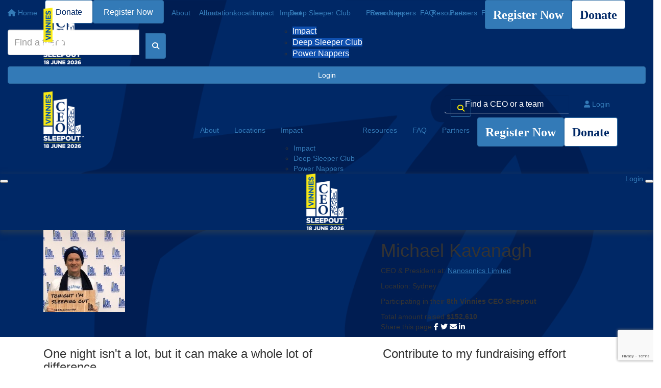

--- FILE ---
content_type: text/html; charset=UTF-8
request_url: https://www.ceosleepout.org.au/fundraisers/michaelkavanagh11052
body_size: 32604
content:
<!DOCTYPE html>
<!--[if lt IE 7 ]> <html class="no-js ie6" lang="en"> <![endif]-->
<!--[if IE 7 ]>    <html class="no-js ie7" lang="en"> <![endif]-->
<!--[if IE 8 ]>    <html class="no-js ie8" lang="en"> <![endif]-->
<!--[if (gte IE 9)|!(IE)]><!--> <html class="no-js" lang="en"> <!--<![endif]-->
	<head>
		<title>CEO SLEEPOUT - Michael Kavanagh</title>
		
				
						
		<!--
			
			Funraisin.co
			v4.1
		
		//-->
		
		<meta charset="utf-8">
		
		<meta http-equiv="cleartype" content="on">
		<meta http-equiv="X-UA-Compatible" content="IE=edge,chrome=1">
		
		<meta name="viewport" content="width=device-width, initial-scale=1, user-scalable=no">
	
		<meta name="apple-mobile-web-app-capable" content="yes">
		<meta name="apple-mobile-web-app-status-bar-style" content="black">
		
		
				
				<link rel="shortcut icon" type="image/png" href="https://d9iqj02m31d86.cloudfront.net/14ddxqrmkqisgkgc.png">
      	      	
      	<!-- jquery -->
      	<script src="https://dvtuw1sdeyetv.cloudfront.net/jquery-3.5.1.min.js" type="text/javascript"></script>
		<script src="https://dvtuw1sdeyetv.cloudfront.net/jquery-migrate-3.3.1.min.js" type="text/javascript"></script>
		<!-- 
		<style>
			body {visibility:hidden;}
		</style>
		 -->
		<link rel="stylesheet" href="/funraisin/fonts?ver=362">
		
		<link rel="stylesheet" href="https://cdnjs.cloudflare.com/ajax/libs/font-awesome/6.5.1/css/all.min.css">
		<link rel="stylesheet" href="https://dvtuw1sdeyetv.cloudfront.net/fontawesome/6.0/v4-shims.min.css">
		<link rel="stylesheet" href="https://dvtuw1sdeyetv.cloudfront.net/fontawesome/6.0/v5-font-face.min.css">

		<!-- BootStrap -->
					<link rel="stylesheet" href="https://dvtuw1sdeyetv.cloudfront.net/bootstrap/3.4.1/css/bootstrap.min.css">
			<link rel="stylesheet" href="https://dvtuw1sdeyetv.cloudfront.net/bootstrap/3.3.6/css/bootstrap-select.css">
		
		<link rel="stylesheet" href="https://dvtuw1sdeyetv.cloudfront.net/slimmenu.min.css" type="text/css">
		<link rel="stylesheet" type="text/css" href="https://dvtuw1sdeyetv.cloudfront.net/OwlCarousel2/2.1.6/owl.carousel.min.css">
		<link rel="stylesheet" type="text/css" href="https://dvtuw1sdeyetv.cloudfront.net/owl.carousel/assets/owl.transitions.css">
		<link rel="stylesheet" type="text/css" href="https://dvtuw1sdeyetv.cloudfront.net/slick/slick.css"/>
		<link rel="stylesheet" type="text/css" href="https://dvtuw1sdeyetv.cloudfront.net/slick/slick-theme.css"/>
		<link rel="stylesheet" href="/funraisin.4.1/css/funraisin.4.1.helpers.css?ver=8.4">
		<link rel="stylesheet" href="/funraisin.4.1/css/funraisin.4.1.css?ver=8.8">
		<link rel="stylesheet" href="/funraisin/css?ver=362">
		<link rel="stylesheet" href="/assets/css/site.css?ver=707" type="text/css">
		<link href="https://fonts.googleapis.com/icon?family=Material+Icons" rel="stylesheet">
		<link href="https://fonts.googleapis.com/css?family=Material+Icons|Material+Icons+Outlined|Material+Icons+Two+Tone|Material+Icons+Round|Material+Icons+Sharp|Material+Symbols+Outlined" rel="stylesheet">

				
		<!-- jquery UI -->
		<link rel="stylesheet" href="https://dvtuw1sdeyetv.cloudfront.net/jquery.ui/1.12.1/jquery-ui.min.css">
		<script src="https://dvtuw1sdeyetv.cloudfront.net/jquery.ui/1.13.2/jquery-ui.min.js" type="text/javascript"></script>

				<!-- BootStrap -->
		<script src="https://dvtuw1sdeyetv.cloudfront.net/bootstrap/3.4.1/js/bootstrap.min.js" type="text/javascript"></script>
		<script src="https://dvtuw1sdeyetv.cloudfront.net/bootstrap/3.3.6/js/bootstrap-select.min.js" type="text/javascript"></script>

				
		
		<script src="https://dvtuw1sdeyetv.cloudfront.net/jquery.validation/1.19.5/jquery.validate.min.js" type="text/javascript"></script>
		<script src="https://dvtuw1sdeyetv.cloudfront.net/jquery.validation/1.19.5/additional-methods.min.js" type="text/javascript"></script>
								<script src="https://dvtuw1sdeyetv.cloudfront.net/jquery-validate.bootstrap-tooltip.min.js" type="text/javascript"></script>
					
		<!-- Slimmenu -->
		<script src="https://dvtuw1sdeyetv.cloudfront.net/jquery.slimmenu.min.js" type="text/javascript"></script>
		
		<!-- owl.carousel -->
		<script src="https://dvtuw1sdeyetv.cloudfront.net/OwlCarousel2/2.1.6/owl.carousel.min.js" type="text/javascript"></script>

		<script src="https://dvtuw1sdeyetv.cloudfront.net/slick-carousel/1.9.0/slick.min.js" type="text/javascript"></script>
		
		<!-- other -->
		<script src="https://dvtuw1sdeyetv.cloudfront.net/wow/1.1.2/wow.min.js" type="text/javascript"></script>
		<script src="https://dvtuw1sdeyetv.cloudfront.net/jquery.maskedinput.min.js" type="text/javascript"></script>
		<script src="https://dvtuw1sdeyetv.cloudfront.net/jquery.fine-uploader/jquery.fine-uploader-5.6.min.js" type="text/javascript"></script>
		<script src="https://dvtuw1sdeyetv.cloudfront.net/parallax.js" type="text/javascript"></script>
		<script src="https://dvtuw1sdeyetv.cloudfront.net/jquery-circle-progress-master/dist/circle-progress.min.js" type="text/javascript"></script>
		<script src="https://dvtuw1sdeyetv.cloudfront.net/jquery.vide.js" type="text/javascript"></script>
		<script src="https://dvtuw1sdeyetv.cloudfront.net/isotope.js" type="text/javascript"></script>
		<script src="https://dvtuw1sdeyetv.cloudfront.net/lottie.min.js" type="text/javascript"></script>
		
		<!-- Funraisin.4.1 -->
		<script src="/funraisin.4.1/js/funraisin.4.1.js?ver=3.74" type="text/javascript"></script>
		
		<!-- google maps -->
		<script type="text/javascript" src="//maps.googleapis.com/maps/api/js?key=AIzaSyDu1P2qndAT7MSterRhnnzHHWfFSQrza9g&amp;libraries=places&callback=Function.prototype" type="text/javascript"></script>
		<script src="https://dvtuw1sdeyetv.cloudfront.net/jquery.geocomplete.min.js" type="text/javascript"></script>
		
		<!-- Developer -->
		<script src="/assets/js/site.js?ver=118" type="text/javascript"></script>
				
			
				
		
			
		
				<script>
		if (top.location != self.location) {
	    	top.location = self.location.href;
		}
		</script>
				
				
				
		
		
		<!--[if lt IE 9]>
		<script>
		document.createElement('header');
		document.createElement('nav');
		document.createElement('section');
		document.createElement('article');
		document.createElement('aside');
		document.createElement('footer');
		document.createElement('main');
		document.createElement('video');
		</script>
		<![endif]--> 
		
		
				<!-- Global CSS -->
			<style>
    .fa-remove:before, .fa-close:before, .fa-times:before {content:'\00d7';}
    #login .BtClosePopup span {font-size:50px;width:60px;height:60px;white-space: nowrap;overflow: hidden;text-indent: 120px;display:inline-block;}
    #login .BtClosePopup span:before {text-indent: 0;float: left;content:'\00d7';font-family:FontAwesome;}
    
    .customDashboardHeader .funraisin-page-nav ul li a {padding: 12px 12px}
    
.hvr-grow {
	display: inline-block;
	vertical-align: middle;
	transition: 0.5s ease;
	cursor: pointer;
}
  
.hvr-grow:hover {
	transform: scale(1.05, 1.05);
    opacity: 1.5;
}


/*State Card*/
.ceo-state-cards-col {
    position: relative;
}

body:not(.funraisin-body-admin) .ceo-state-cards-col {
    overflow: hidden;
}

.ceo-state-cards .lump-textimage {
    box-shadow: -7px 7px 0 #002866;
    aspect-ratio: 185 / 104;
    background: #004A99;
    width: 100%;
    transition: all 250ms ease-in-out;
}

.ceo-state-cards .lump-textimage > .row > * {
    padding: 0;
}

.ceo-state-cards .lump-textimage > .row img.img-responsive {
    opacity: .1;
    aspect-ratio: 185 / 104;
    object-fit: cover;
}

.ceo-state-cards .lump-textimage > .row > *:last-child {
    position: absolute;
    width: 100%;
    aspect-ratio: 185 / 104;
    display: flex;
    flex-direction: column;
    align-items: center;
    justify-content: center;
    top: 0;
}

.ceo-state-cards .lump-textimage > .row > *:last-child > h4 {
    text-align: center;
    color: #fff;
    font-size: 30px;
    font-family: 'Helvetica-Neue-Cond';
    font-weight: 700;
}

.ceo-state-cards-col .ceo-state-learn {
    position: absolute;
    bottom: 30px;
    left: 0;
    padding-left: 40px !important;
    width: fit-content;
    z-index: 99;
}

body:not(.funraisin-body-admin) .ceo-state-cards-col .ceo-state-learn { 
    padding: 0 0 0 40px !important;    
}

.ceo-state-learn .lump-1col > * {
    color: #FFEE00;
    font-family: 'HelveticaNeue';
    font-size: 16px;
    margin: 0 4px;
}

.ceo-state-learn .lump-1col > * a {
    text-decoration: underline;
    text-underline-offset: 4px;
    text-decoration-color: #ffffffb0;
    text-decoration-style: dotted;
    transition: all 250ms ease-in-out;
    padding: 8px 8px 8px 0;
    position: relative;
    z-index: 999;
    color: #FFEE00 !important;
}

.ceo-state-learn .lump-1col > * a:hover, .ceo-state-learn .lump-1col > * a:focus {
    text-decoration: none;
    color: #FFEE00 !important;
}

.ceo-state-cards:hover .lump-textimage {
    box-shadow: -10px 10px 0 #FFEE00;
    transform: scale(1.025);
}

.ceo-state-cards .lump-textimage {
    position: relative;
}

.ceo-state-cards .lump-textimage:after {
    content: '';
    background: url('https://d9iqj02m31d86.cloudfront.net/f274689d1b18fac0312fe94ecb73809c.svg');
    background-size: contain;
    background-repeat: no-repeat;
    position: absolute;
    width: 32px;
    height: 15px;
    right: 30px;
    bottom: 20px;
    transition: all 250ms ease-in-out;
}

.ceo-state-cards:hover .lump-textimage:after {
    right: 20px;
}

/*Map button*/
a.btn.map-btn {
    margin-top: 30px;
    margin-bottom: 20px;
    /*transform: scale(1.25);*/
    font-size: 21px;
    background: #bce6fb !important;
    border-color: #bce6fb !important;
    color: #022866 !important;
}

a.btn.map-btn:hover, a.btn.map-btn:focus {
    background: #004a99 !important;
    border-color: #004a99 !important;
    color: #fff !important;    
}

.btn-white {
    background: #fff !important;
    /*border-color: #fff !important;*/
    color: #002866 !important;
    opacity: 1 !important;
}

.btn-white:hover, .btn-white:focus {
    background: #fff !important;
    /*border-color: #fff !important;*/
    color: #002866 !important;
    opacity: .8 !important;
}


/*Display*/
.d-block {display: block!important}
.d-none {display: none!important}

@media (min-width: 576px) {
    .d-sm-block {display: block!important}
    .d-sm-none {display: none!important}
}

@media (min-width: 768px) {
    .d-md-block {display: block!important}
    .d-md-none {display: none!important}
}

@media (min-width: 992px) {
    .d-lg-block {display: block!important}
    .d-lg-none {display: none!important}
}

@media (min-width: 1200px) {
    .d-xl-block {display: block!important}
    .d-xl-none {display: none!important}
}

@media (min-width: 1400px) {
    .d-xxl-block {display: block!important}
    .d-xxl-none {display: none!important}
}

body.funraisin-body-admin .d-block.d-md-block.d-lg-none,
body.funraisin-body-admin .d-none.d-sm-none.d-md-noned-lg-block {
    display: block !important;
}

/*Form*/
.form-group input[type="checkbox"] {
    font-size: 14px;
}

/*Modal Powernapper & Deepersleeper*/
#popup:has(.pd_caveat) .panel {
    border: none;
    padding: 6px !important;
    box-shadow: none !important; 
    max-height: 100%;
}

#popup:has(.pd_caveat) .panel .fa-times {
    color: #fff !important;
}

.pd_caveat .lump-code > * {
    position: relative;
    font-family:"Caveat Brush", serif;
    font-weight: 400;
    font-size: 60px;
    color: #fff;
}

@media (max-width: 767px) {
    .pd_caveat .lump-code > * {
        font-size: 48px;
    }
}

.pd_caveat .lump-code > * span:not(.pd_line) {
    color: #FF00F5;
}

.pd_caveat .lump-code > * span.pd_line {
    position: relative;
    color: #FFEE00;
}

.pd_caveat .lump-code > * span.pd_line:after {
    content: '';
    background: url('https://d9iqj02m31d86.cloudfront.net/9ba4c6aefb16f0c950c2a4ee6f841e26.svg');
    background-size: 100% 40px;
    background-repeat: no-repeat;
    position: absolute;
    bottom: -5px;
    width: 190px;
    height: 25px;
    left: 0;    
}

#popup:has(.pd_modal-gold) .panel {
    border-radius: 10px !important;
    background-image: linear-gradient(white, white), linear-gradient(270deg, #EF9D22 0%, #F8D36A 25%, #FFF7D5 50%, #EDC942 75%, #EF9D22 100%);
    background-origin: border-box;
    background-clip: content-box, border-box;
}

#popup:has(.pd_modal-silver) .panel {
    border-radius: 10px !important;
    background-image: linear-gradient(white, white), linear-gradient(270deg, #EFEFEF 0%, #C7C7C7 25%, #FFFFFF 50%, #C7C7C7 75%, #e8e8e8 100%);
    background-origin: border-box;
    background-clip: content-box, border-box;
}

@media (min-width: 768px) {
    .pd_mob-br {
        display: none;
    }
}



</style>		
				<!-- Global JS -->
			<script>
    $(() => {
        var profileName = $('.profilename h3:contains("Tactic")');
        profileName.html('TACTIC');
    });
</script>				
				<!-- Global Tracking Code -->
			<script async src="https://www.googletagmanager.com/gtag/js?id=G-7GVDK5PX49"></script> 
<script>
  window.dataLayer = window.dataLayer || [];
  function gtag(){dataLayer.push(arguments);}
  gtag('js', new Date());

  gtag('config', 'G-7GVDK5PX49');
</script>							
				<!-- Global Tag Manager Code -->
			<!-- Google Tag Manager -->
<script>(function(w,d,s,l,i){w[l]=w[l]||[];w[l].push({'gtm.start':
new Date().getTime(),event:'gtm.js'});var f=d.getElementsByTagName(s)[0],
j=d.createElement(s),dl=l!='dataLayer'?'&l='+l:'';j.async=true;j.src=
'https://www.googletagmanager.com/gtm.js?id='+i+dl;f.parentNode.insertBefore(j,f);
})(window,document,'script','dataLayer','GTM-T55NF5');</script>
<!-- End Google Tag Manager -->				
				<!-- Global Facebook Pixel Code -->	
			<!-- Meta Pixel Code -->
<script>
!function(f,b,e,v,n,t,s)
{if(f.fbq)return;n=f.fbq=function(){n.callMethod?
n.callMethod.apply(n,arguments):n.queue.push(arguments)};
if(!f._fbq)f._fbq=n;n.push=n;n.loaded=!0;n.version='2.0';
n.queue=[];t=b.createElement(e);t.async=!0;
t.src=v;s=b.getElementsByTagName(e)[0];
s.parentNode.insertBefore(t,s)}(window, document,'script',
'https://connect.facebook.net/en_US/fbevents.js');
fbq('init', '2230114233935900');
fbq('track', 'PageView');
</script>
<noscript><img height="1" width="1" style="display:none"
src=https://www.facebook.com/tr?id=2230114233935900&ev=PageView&noscript=1
/></noscript>
<!-- End Meta Pixel Code -->				
				
				
				
					<meta name="facebook-domain-verification" content="xt72drtaqexusvrxca9m1wxe72f036" />					
				
				
				<!-- specific event CSS -->
			<style>
.region-container .region-text {
    background: #FFEE02;
    padding: 10px 20px;
    position: relative;
}

.region-container .region-text:before{
    content: '';
    display: block;
    width: 0;
    height: 0;
    position: absolute;
    left: 42px;
    top: -15px;
    border-left: 15px solid transparent;
    border-right: 15px solid transparent;
    border-bottom: 15px solid #FFEE02;
}


</style>				
				
				
				
				 		
				
		<meta property="og:title" content="Michael Kavanagh"/>
    	<meta property="og:type" content="website"/>
    	<meta property="og:url" content="https://www.ceosleepout.org.au/fundraisers/michaelkavanagh11052/nsw"/>
		<meta property="og:image" content="https://d9iqj02m31d86.cloudfront.net/1b3ebb6d95986e2d7ebe8659405c8fed.jpg"/>
    	<meta property="og:site_name" content="CEO SLEEPOUT"/>   
   		<meta property="og:description" content="This winter, I'll be raising money for people experiencing homelessness in my city.  Click here to help me have the biggest impact I can by supporting the Vinnies CEO Sleepout today. Your donation will help the St Vincent de Paul Society provide housing, food and empowering support to the people who need it most." />
   		<meta property="fb:admins" content="651073063" />
   		<meta property="fb:app_id" content="178452049433726" />
   		
   		<meta name="twitter:card" content="summary" />
		<meta name="twitter:site" content="CEO SLEEPOUT" />
		<meta name="twitter:title" content="Michael Kavanagh" />
		<meta name="twitter:description" content="Big news: I'm taking part in the Vinnies CEO Sleepout to raise funds for people experiencing homelessness. Support me today to help thousands of Australians in need." />
		<meta name="twitter:image" content="https://d9iqj02m31d86.cloudfront.net/1b3ebb6d95986e2d7ebe8659405c8fed.jpg" />
		<meta name="twitter:url" content="https://www.ceosleepout.org.au/fundraisers/michaelkavanagh11052/nsw" />
   		
   		  		
		<script>
		$(document).ready(function(){
			$.post('/profile/track/11052/0/1188',{'referer':''},function(){
			
			});
			
					});
		</script>
		
		
				
		<script src="/funraisin.4.1/remark/global/vendor/d3/d3.min.js"></script>
  		<script src="/funraisin.4.1/remark/global/vendor/c3/c3.min.js"></script>
  		<link rel="stylesheet" href="/funraisin.4.1/remark/global/vendor/c3/c3.min.css">

		<!-- 20221214 - PY - Set up all the event_id -->
				<!-- 20221214 end -->
        
		
		    		<!-- Fixed Profile Header -->
    		<style>
    		    .profile-header .share-page-icons {
                    position: relative !important;
                    bottom: 10px;
                }
    		</style>
			</head>
	<body id="template-profile" class="customFundraisingHeader profile-page custom-page 1">
		
		
	<!-- Global Tag Manager Code -->
	<!-- Google Tag Manager (noscript) -->
<noscript><iframe src="https://www.googletagmanager.com/ns.html?id=GTM-T55NF5"
height="0" width="0" style="display:none;visibility:hidden"></iframe></noscript>
<!-- End Google Tag Manager (noscript) -->

<script>
  window.fbAsyncInit = function() {
    FB.init({
      appId            : '178452049433726',
      autoLogAppEvents : false,
      xfbml            : true,
      version          : 'v12.0'
    });
    
     $(document).trigger('fbload');
  };

  (function(d, s, id){
     var js, fjs = d.getElementsByTagName(s)[0];
     if (d.getElementById(id)) {return;}
     js = d.createElement(s); js.id = id;
     js.src = "https://connect.facebook.net/en_US/sdk.js";
     fjs.parentNode.insertBefore(js, fjs);
   }(document, 'script', 'facebook-jssdk'));
</script>
	
	<div class="funraisin-page-left funraisin-header-nav" off-canvas="funraisin-page-left left push">
		<div class="inner">
	
			<nav class="funraisin-primary-nav">
				<ul class="nav navbar-nav" role="navigation">
					<li><a class="text" href="/"><i class="fa fa-home"></i> Home</a></li>
		    	
		    <li class="clear spacer20"></li>
		    				
					
				    								<li class="pl5 pr5 pt5 pb5"><a href="https://www.ceosleepout.org.au/donation-register-select" target="" rel="no-opener" class="btn btn-primary lightbox btn-white">Donate</a></li>													<li class="pl5 pr5 pt5 pb5"><a href="https://www.ceosleepout.org.au/register-lightbox" target="" rel="no-opener" class="btn btn-primary ">Register Now</a></li>													<li><a href="/about-ceo-sleepout" target="" rel="no-opener" class="text  ">About</a></li>													<li><a href="/events" target="" rel="no-opener" class="text  ">Locations</a></li>													<li><a href="/impact" target="" rel="no-opener" class="text  ">Impact</a></li>													<li><a href="https://www.ceosleepout.org.au/deep-sleeper" target="" rel="no-opener" class="text  ">Deep Sleeper Club</a></li>													<li><a href="https://www.ceosleepout.org.au/power-napper" target="" rel="no-opener" class="text  ">Power Nappers</a></li>													<li><a href="/resources" target="" rel="no-opener" class="text  ">Resources</a></li>													<li><a href="https://www.ceosleepout.org.au/faqs" target="" rel="no-opener" class="text  ">FAQ</a></li>													<li><a href="https://www.ceosleepout.org.au/partners" target="" rel="no-opener" class="text  ">Partners</a></li>													<li><form class="navbar-form" action="/sponsor">
					<div class="input-group">
						<input type="text" name="kw" id="header_kw" placeholder="Find a friend" class="form-control" aria-label="Find a friend">
						<span class="btn input-group-btn">
							<button type="submit" class="btn btn-primary" aria-label="Search"><i class="fa fa-search"></i></button>
						</span>
					</div>
				</form></li>											
							</ul>
			</nav>

			
			
		</div>
	</div>

	<div class="funraisin-page-right" off-canvas="funraisin-page-right right push">
		<div class="inner">
	
	<div class="clear height-20"></div>
	<div class="line"></div>
        
	
					<div>
			<div class="col-sm-12 form-group">
				<a class="btn btn-primary btn-block lightbox" href="/login">Login</a>
			</div>
		</div>
						
	
</div>	</div>

	<div class="funraisin-header-wrapper">

		<div class="funraisin-desktop-nav">
			<nav class="funraisin-sticky-nav navbar navbar-fixed-top sticky-hide fixed-top" id="sticky-nav">
	<div class="container ">
		<div class="vertical-align space-between width-full">
			<ul class="nav navbar-nav">
							<li><a href="https://www.ceosleepout.org.au" target="" rel="no-opener" class="" title="Logo"><img src="https://d9iqj02m31d86.cloudfront.net/17aytuux7giswgwgg.png" class="" alt="Logo"/></a></li>							</ul>
				
				<ul class="nav navbar-nav navbar-right">
								<li><a href="/about-ceo-sleepout" target="" rel="no-opener" class="text  ">About</a></li>							<li><a href="/events" target="" rel="no-opener" class="text  ">Locations</a></li>							<li class="funraisin-dropdown-nav "><a href="/where-your-money-goes" target="" rel="no-opener" class="text  ">Impact</a><ul class="funraisin-dropdown-menu"><li><a href="/impact" class="" target="">Impact</a></li><li><a href="/deep-sleeper" class="" target="">Deep Sleeper Club</a></li><li><a href="/power-napper" class="" target="">Power Nappers</a></li></ul></li>							<li><a href="/resources" target="" rel="no-opener" class="text  ">Resources</a></li>							<li><a href="https://www.ceosleepout.org.au/faqs" target="" rel="no-opener" class="text  ">FAQ</a></li>							<li><a href="/partners" target="" rel="no-opener" class="text  ">Partners</a></li>							<li class="pl5 pr5 pt5 pb5"><a href="https://www.ceosleepout.org.au/register-lightbox" target="" rel="no-opener" class="btn btn-primary ">Register Now</a></li>							<li class="pl5 pr5 pt5 pb5"><a href="https://www.ceosleepout.org.au/donation-register-select" target="" rel="no-opener" class="btn btn-primary lightbox btn-white">Donate</a></li>						</ul>
		</div>
	</div>
</nav>
<!-- sticky //-->


<div class="funraisin-header-nav navigation-layout-right">
		
			
		<div class="primary-nav-container">
			<div class="container vertical-align">
				<div class="col-sm-1">
					<a href="https://www.ceosleepout.org.au/" class="site-logo"><img src="https://d9iqj02m31d86.cloudfront.net/3dlmzw1wlgri.png" alt="CEO SLEEPOUT" /></a>
				</div>
				
				<div class="col-sm-11">
											<div class="row justify-content-end">
							<div class="funraisin-secondary-nav pull-right">
								<ul class="nav navbar-nav">
																	<li><form class="navbar-form" action="/sponsor">
					<div class="input-group">
						<input type="text" name="kw" id="header_kw" placeholder="Find a friend" class="form-control" aria-label="Find a friend">
						<span class="btn input-group-btn">
							<button type="submit" class="btn btn-primary" aria-label="Search"><i class="fa fa-search"></i></button>
						</span>
					</div>
				</form></li>																	<li><a aria-label="Login" href="/login" class="lightbox btn-login "><i class="fa fa-user color-secondary"></i> Login</a></li>																</ul>
							</div>
						</div>
										
										<div class="row justify-content-end">
							<nav class="col-auto funraisin-primary-nav pull-right" role="navigation">
								<ul class="nav navbar-nav">
															<li><a href="/about-ceo-sleepout" target="" rel="no-opener" class="text  ">About</a></li>															<li><a href="https://www.ceosleepout.org.au/events" target="" rel="no-opener" class="text  ">Locations</a></li>															<li class="funraisin-dropdown-nav "><a href="/where-your-money-goes" target="" rel="no-opener" class="text  ">Impact</a><ul class="funraisin-dropdown-menu"><li><a href="/impact" class="" target="">Impact</a></li><li><a href="/deep-sleeper" class="" target="">Deep Sleeper Club</a></li><li><a href="/power-napper" class="" target="">Power Nappers</a></li></ul></li>															<li><a href="/resources" target="" rel="no-opener" class="text  ">Resources</a></li>																														<li><a href="https://www.ceosleepout.org.au/faqs" target="" rel="no-opener" class="text  ">FAQ</a></li>															<li><a href="https://www.ceosleepout.org.au/partners" target="" rel="no-opener" class="text  ">Partners</a></li>															<li class="pl5 pr5 pt5 pb5"><a href="https://www.ceosleepout.org.au/register-lightbox" target="" rel="no-opener" class="btn btn-primary ">Register Now</a></li>															<li class="pl5 pr5 pt5 pb5"><a href="https://www.ceosleepout.org.au/donation-register-select" target="" rel="no-opener" class="btn btn-primary lightbox btn-white">Donate</a></li>														</ul>
						</nav>
					</div>
									</div>
			</div><!-- container //-->
		</div><!-- primary-nav-container -->
</div><!-- header-navigation //-->
<style>
.site-logo img {width:80px;}

</style>		</div>

		<div class="funraisin-mobile-nav">
			<div class="funraisin-header-nav row vertical-align">
									<div class="col-xs-3">
						<button aria-expanded="false" class="c-hamburger c-hamburger--htx slide-left" aria-label="Main Menu">
				          <span></span>
				        </button>
					</div>
								<div class="col-xs-6  text-center">
											<a href="https://www.ceosleepout.org.au/" class="site-logo"><img src="https://d9iqj02m31d86.cloudfront.net/ubxmeemm9egg.png" alt="CEO SLEEPOUT" /></a>
									</div>
									<div class="col-xs-3 text-right">
												<a href="#" class="color-primary slide-right m5" aria-label="Open Login Menu"><span style="text-decoration:underline;">Login</span></a>
												<!-- <a href="#" class="color-primary slide-right m5"><i class="fa fa-search fa-2x" aria-hidden="true"></i></a> -->
						<button class="right-close slide-right right" aria-label="Close">
				          <span></span>
				        </button>
					</div>
							</div>
		</div>

		<div class="vertical-align-container">
	<div class="funraisin-header profile-header vertical-align width-full">
		<div class="container height-full">
			<div class="vertical-align height-full">
				<div class="col-sm-2 col-xs-3">
					<div class="profile-image-frame profile-image-header" id="uploadprofilepic">
						<div class="profile-image-preview">
															<img src="https://d9iqj02m31d86.cloudfront.net/1b3ebb6d95986e2d7ebe8659405c8fed.jpg" alt="" class="img-responsive profile-image" />
													</div>
											</div>
				</div>
			
				<div class="col-sm-6 pull-right funraisin-profile-header col-xs-9">
					
												<h1>Michael Kavanagh</h1>
								
														<p>
								<a href="/event/view/nsw"><u>New South Wales 2026</u></a>
							</p>
																		
					
										<div class="share-page-icons" id="share-page-icons">
													<a href="https://www.facebook.com/sharer/sharer.php?u=https%3A%2F%2Fwww.ceosleepout.org.au%2Ffundraisers%2Fmichaelkavanagh11052%2Fnsw" target="_blank" rel="noopener" class="btn-facebook share-facebook btn-social mr10" aria-label="Share via facebook"><i class="fa fa-facebook"></i></a>
																			<a href="https://twitter.com/intent/tweet?text=Big+news%3A+I%27m+taking+part+in+the+Vinnies+CEO+Sleepout+to+raise+funds+for+people+experiencing+homelessness.+Support+me+today+to+help+thousands+of+Australians+in+need.&url=https%3A%2F%2Fwww.ceosleepout.org.au%2Fs%2F11052%2F62395%2Ft" target="_blank" rel="noopener" class="btn-twitter share-twitter btn-social mr10" aria-label="Share via twitter"><i class="fa fa-twitter"></i></a>
																			<a href="mailto:?subject=Hi there, I'd really love your support&body=I'm raising money for a cause close to my heart and would love your support. %0A%0Ahttps://www.ceosleepout.org.au/s/11052/62395/e" class="btn-social btn-black share-email" aria-label="Share via email"><i class="fa fa-envelope"></i></a>
																			<a href="https://www.linkedin.com/shareArticle?mini=true&title=Big+news%3A+I%27m+taking+part+in+the+Vinnies+CEO+Sleepout+to+raise+funds+for+people+experiencing+homelessness.+Support+me+today+to+help+thousands+of+Australians+in+need.&url=https%3A%2F%2Fwww.ceosleepout.org.au%2Fs%2F11052%2F62395%2Fl" class="share-linkedin btn-linkedin btn-social" aria-label="Share via LinkedIn"><i class="fa fa-linkedin"></i></a>
																	</div>
					<script>
					$(document).ready(function(){
						$('#share-page-icons .share-facebook').click(function(){
							if(typeof('FB')!='undefined') {
								FB.ui({method: 'share',href: 'https://www.ceosleepout.org.au/fundraisers/michaelkavanagh11052/nsw'}, function(response){});
							}
							else {
							window.open($(this).attr('href'),'win','width=800,height=400,scrollbars=1');
							}
													return false;
						});
							
						$('#share-page-icons .share-twitter,#share-page-icons .share-linkedin').click(function(){
							window.open($(this).attr('href'),'win','width=800,height=400,scrollbars=1');
													return false;
						});
						
						$('#share-page-icons .share-email').click(function(){
													});
					});
					</script>
										
				</div>
							</div>
		</div><!-- container -->
		
	</div>
		
	<style>
						.funraisin-header-wrapper {background:url(https://771ea04e9e078f0bb53d-665c6b6265117c664f8d863eea339f92.ssl.cf5.rackcdn.com/dzuq2fwhxbwcw.png);background-size:cover;background-position:center center;}
				</style>
</div>		
	</div><!-- funraising header wrapper -->
		
		<main class="content-main">
			
						
			<section class="content section position-relative pb40">	
				<div class="container">
					
					<div class="profileSidebar pull-right col-md-5 col-sm-6 ">
						<div class="sidebar-top">
														<div class="text-left">
																	<h3>Contribute to my fundraising effort</h3>
															</div>
							<div class="statistics row pb20">
								<div class="iveRaised pull-left">
									<p class="mb0">Raised</p>
									<h4 class="money mt0">$0</h4>
								</div>
								<div class="myGoal pull-right text-right">
									<p class="mb0">My Goal</p>
									<h4 class="money mt0">$5,000</h4>
								</div>
							</div>	
							<div class="progress clear">
																<div class="progress-bar" role="progressbar" aria-valuenow="1"
								  aria-valuemin="0" aria-valuemax="100" style="width:1%">
								    
								</div>
								
							</div> <!-- end progress -->
						</div>
						
						<div class="profileSponsorForm col-sm-12 " id="profileSponsorForm">
		<div class="sidebar-form-toggler-nav" style="max-width:200px;">
		<ul id="sidebar-form-toggler" class="text-center list-inline">
			<li class="col-md-4"><a href="javascript:;" class="sidebar-form-tab active" rel="chooseamount" id="chooseamountlink"><i class="fa fa-heart"></i></a></li>
						<li class="col-md-4"><a href="javascript:;" class="sidebar-form-tab" rel="personaldetails" id="personaldetailslink"><i class="fa fa-user"></i></a></li>
			<li class="col-md-4"><a href="javascript:;" class="sidebar-form-tab" rel="paymentdetails" id="paymentdetailslink"><i class="fa fa-credit-card"></i></a></li>
		</ul>
		<div class="clear"></div>
	</div>
		<form method="post" class="form-horizontal funraisin-form" id="ProfileDonationForm" action="https://www.ceosleepout.org.au/sponsor/fundraiser/michaelkavanagh11052/nsw" >
			
		<input type="hidden" name="CSRFToken" value="e10785800065f40dab449780aca2054a" />
		<input type="hidden" name="mandatory" value="d_receipt,d_fname,d_lname,d_email,payment_method,d_amount" />
		<input type="hidden" name="token" id="token" />
		<input type="hidden" name="donation_frequency" id="donation_frequency" />
		<input type="hidden" name="donation_period" id="donation_period" />
		<input type="hidden" name="d_amount" id="d_amount" />
		<input type="hidden" name="d_amount_sel" id="d_amount_sel" />
		<input type="hidden" name="d_fee" id="d_fee" />
		<input type="hidden" name="initial_amount" id="initial_amount" />
		<input type="hidden" name="is_profile_donation" id="is_profile_donation" value="Y" />
		<input type="hidden" name="d_photo" id="d_photo" value="" />
		<input type="hidden" name="fbuser_id" id="fbuser_id" value="" />
		<input type="hidden" name="fbuser_pic" id="fbuser_pic" value="" />
		<input type="hidden" name="event_id" id="event_id" value="1188"/>
		<input type="hidden" name="member_url" id="member_url" value="" />
							<script src="https://www.google.com/recaptcha/api.js?render=6LfYhKMiAAAAAJpUr4ZssnUAmYIr7EwnCe-0SPtm"></script>
			<input type="hidden" name="g-recaptcha-response" id="g-recaptcha-response" />
				
		<div class="sidebar-form-panel text-center active" id="chooseamount">
		
			
			

			
							<h4>
					<strong>Select amount to donate</strong>
				</h4>

						
				<div class="donationHandlers cards">
											
														<div class="radio  contains-image contains-text">
								<a class="radio-amount" data-rel="75">
									<span class="radio-wrap">
																				<span class="amount-wrap">
											<span class="amount">
												<img src="https://d9iqj02m31d86.cloudfront.net/jqq0t9ljz9c44.png" />
											</span>
										</span>
																				<div class="copy pl20"><h5>75</h5> Help feed a family for a day</div>									</span>
								</a>
								<div class="clear"></div>
							</div>
															
																	
														<div class="radio  contains-image contains-text">
								<a class="radio-amount" data-rel="120">
									<span class="radio-wrap">
																				<span class="amount-wrap">
											<span class="amount">
												<img src="https://d9iqj02m31d86.cloudfront.net/2wsnlkraek844ggo.png" />
											</span>
										</span>
																				<div class="copy pl20"><h5>120</h5> Help a family keep the power on this winter</div>									</span>
								</a>
								<div class="clear"></div>
							</div>
															
																	
														<div class="radio  contains-image contains-text">
								<a class="radio-amount" data-rel="300">
									<span class="radio-wrap">
																				<span class="amount-wrap">
											<span class="amount">
												<img src="https://d9iqj02m31d86.cloudfront.net/2jbn9pm62f28o4.png" />
											</span>
										</span>
																				<div class="copy pl20"><h5>300</h5> Help relocate a person sleeping rough to accommodation services</div>									</span>
								</a>
								<div class="clear"></div>
							</div>
															
																	
														<div class="radio  contains-image contains-text">
								<a class="radio-amount" data-rel="505">
									<span class="radio-wrap">
																				<span class="amount-wrap">
											<span class="amount">
												<img src="https://d9iqj02m31d86.cloudfront.net/jrrisqg1xne.png" />
											</span>
										</span>
																				<div class="copy pl20"><h5>505</h5> Help provide emergency accommodation for a family in crisis</div>									</span>
								</a>
								<div class="clear"></div>
							</div>
															
																
					<div class="clear"></div>

				</div>
						
			<script>
				$(window).on('load', function(){
					$('.radio-image').each(function(){
						$(this).height($(this).parent().parent().find('.copy').outerHeight());
					});
				});
				$('.radio').click(function(){
					
					$('#d_amount,#initial_amount').val($(this).find('.radio-amount').attr('data-rel'));
					$('#d_amount_sel').val($(this).find('.radio-amount').attr('data-rel'));
						
					//$('.amountdonating').html($(this).find('.radio-amount').attr('data-rel'));
					
					calculateDonation();

											
					
						positionform();
										
					
					
					if ($('.radio').hasClass('selected') || $('#d_amount_free').val() != "") {
						$.post('/profile/trackfees',{'action':'change','amount':$('#d_amount').val(),'fee':$('#d_fee').val()},function(){
						});
					}
					else {
						$.post('/profile/trackfees',{'action':'set','amount':$('#d_amount').val(),'fee':$('#d_fee').val()},function(){
						});
					}
					
					$('#d_amount_free').val('');
					$('.radio').removeClass('selected');
					$(this).addClass('selected');
																															showPersonalPanel();
																						
																	
					return false;
				});
			</script>

			<div class="vertical-align yourchoice">
				<div class="col-xs-3"><div class="image-wrapper"><img src="https://771ea04e9e078f0bb53d-665c6b6265117c664f8d863eea339f92.ssl.cf5.rackcdn.com/615064617ad82ba41ea5681ba7b41a3f.png"/></div></div>
				<div class="col-xs-9 text-left">
					<h5>
						Your Choice
					</h5>
					<div class="input-group">
						<span class="input-group-addon">$</span>
						<input class="form-control" type="text" name="d_amount_free" id="d_amount_free" onfocus="$('#d_amount,#initial_amount').val('');$('input[name=d_amount_sel]').attr('checked',false);$(this).parent().find('.input-group-addon').addClass('border-primary');$('.radio').removeClass('selected');$('.yourchoice .image-wrapper').addClass('bg-secondary');" onkeyup="RemoveJunk(this,'nofloat');" onblur="$(this).parent().find('.input-group-addon').removeClass('border-primary');" autocomplete="off" placeholder="Other amount"/>
					</div>
				</div>
			</div>
			
			<div class="height-50"></div>
			<a href="javascript:;" class="btn btn-tertiary btn-next btn-block" rel="personaldetails">Donate</a>
			
		</div>
		
				
				
		<div class="sidebar-form-panel" id="personaldetails">
			<div class="text-center  Mandatory form-group">
				<div class="col-xs-12">
					Donation:
					<input type="radio" name="d_receipt" value="personal" checked="checked"  onclick="$('#OrganisationInfo').slideUp(300);$('#mandatory').val($('#mandatory').val().replace(',d_organisation',''));$(this).parent().parent().find('label').removeClass('bg-primary border-primary');$(this).addClass('bg-primary border-primary');"/> Personal
					<input type="radio" name="d_receipt" value="business"  onclick="$('#OrganisationInfo').slideDown(300);$('#mandatory').val($('#mandatory').val() +',d_organisation');$(this).parent().parent().find('label').removeClass('bg-primary border-primary');$(this).addClass('bg-primary border-primary');"/> Company
				</div>
			</div>
		
			<div class="col-md-12">		
				<div class="form-group" style="display:none;" id="OrganisationInfo">
					<label class="col-sm-12">Organisation Name</label>
					<div class="col-sm-12">
						<input type="text" class="form-control" name="d_organisation" id="d_organisation" value="" />
					</div>
				</div>
			</div>
			
						
			<div class="col-md-12  Mandatory">
				<div class="form-group">	
					<label class="col-sm-12">First Name</label>
					<div class="col-sm-12">
						<input type="text" class="form-control" name="d_fname" id="d_fname" value="" />
					</div>
				</div>
			</div>
						
			<div class="col-md-12  Mandatory">
				<div class="form-group">	
					<label class="col-sm-12">Last Name</label>
					<div class="col-sm-12">
						<input type="text" class="form-control" name="d_lname" id="d_lname" value="" />
					</div>
				</div>
			</div>
				
			<div class="col-md-12  Mandatory">
				<div class="form-group">
					<label class="col-sm-12">Email Address</label>
					<div class="col-sm-12">
						<input type="text" class="form-control" name="d_email" id="d_email" value="" />
					</div>
				</div>
			</div>
			
						
						
						
			
						
			
						<div class="col-md-12" style="font-size:86%;">
				<input type="checkbox" name="d_optin" id="d_optin" value="Y" checked /> <span style="font-size:86%;">Yes, I'm happy to receive updates from Vinnies.</span>
			</div>
			<div class="clear"></div>
			<div class="height-20"></div>
						
			
			
			<div class="col-md-12">
					
				<div class="height-10"></div>
				<div class="form-group d_comment">
					<label class="col-sm-12"> Leave a Message, to appear next to your donation (optional)</label>
					<div class="col-sm-12">
						<textarea class="form-control" name="d_comments" id="d_comments" rows="4" cols="30"></textarea>
					</div>
				</div>
				
				<div class="form-group">
					<div class="col-sm-12">
						<input type="checkbox" name="d_leave_message" value="Y" id="d_leave_message"/> <span style="font-size:86%;">I consent to my name and email address being shared with the participant in order for them to pass on their thanks to me</span>
					</div>
				</div>

				<div class="form-group">
					<div class="col-sm-12">
						<input type="checkbox" name="d_anonymous" value="Y" id="d_anonymous"/> <span style="font-size:86%;">I would like to remain anonymous</span>
					</div>
				</div>

				<div class="form-group d_comment display_name">
					<label class="col-sm-12">Name to appear on page</label>
					<div class="col-sm-12">
						<input class="form-control" type="text" name="d_display_name" id="d_display_name">
					</div>
				</div>

				<script>
					$('#d_anonymous').on('click',function(){
						if ($(this).is(":checked")) {
							$('.display_name').addClass('hidden');
						}
						else {
							$('.display_name').removeClass('hidden');
						}
					});
				</script>
				
								
				<div class="height-50"></div>
			</div>
			<a href="javascript:;" class="btn btn-tertiary btn-next btn-block" rel="paymentdetails" id="personaldetailsbutton">Next</a>
		</div>
		
		<div class="sidebar-form-panel" id="paymentdetails">
		
			
	
			<p id="error" class='text-center error' style='display:none'>
				<b></b>
			</p>
				
							
			<div class="text-center toggle-switch form-group">
				<div class="col-xs-12">
					<label class="bg-primary border-primary col-xs-6 toggle-btn" onclick="$('.creditcard').visibleIn();$(this).parent().parent().find('label').removeClass('bg-primary border-primary');$(this).addClass('bg-primary border-primary');">
						<input type="radio" name="payment_method" value="credit card" checked="checked"  /> Credit Card
					</label>
										<label class="col-xs-6 toggle-btn" onclick="$('.creditcard').visibleOut();$(this).parent().parent().find('label').removeClass('bg-primary border-primary');$(this).addClass('bg-primary border-primary');">
						<input type="radio" name="payment_method" value="paypal"  /> PayPal
					</label>
										
				</div>
			</div>
			
						
			<div class="row creditcard">
				<div class="form-group">	
					<label class="col-sm-12">Name on card</label>
					<div class="col-sm-12">
						<input class="form-control" type="text" name="card_name" id="card_name" value="" data-stripe="name" />
					</div>
				</div>
			</div>
			
			<div class="row creditcard">
				<div class="form-group">	
					<label class="col-sm-12">Card number</label>
					<div class="col-sm-12">
						<input class="form-control" type="text" id="card_number" name="card_number" data-eway-encrypt-name="EWAY_CARDNUMBER" data-braintree-name="number" data-stripe="number" />
					</div>
				</div>
			</div>
			
			<div class="row creditcard">
				<div class="form-group">	
					<label class="col-sm-12">Card expiry</label>
					<div class="col-sm-6">
						<select class="form-control selectpicker" id="card_expiry_month" name="card_expiry_month" data-braintree-name="expiration_month" data-stripe="exp_month">
						    <option value=''>MM</option>
						    <option value='01'>01</option>
						    <option value='02'>02</option>
						    <option value='03'>03</option>
						    <option value='04'>04</option>
						    <option value='05'>05</option>
						    <option value='06'>06</option>
						    <option value='07'>07</option>
						    <option value='08'>08</option>
						    <option value='09'>09</option>
						    <option value='10'>10</option>
						    <option value='11'>11</option>
						    <option value='12'>12</option>
					    </select>
					</div>
					<div class="col-sm-6">
						<select class="form-control selectpicker" id="card_expiry_year" name="card_expiry_year" data-braintree-name="expiration_year" data-stripe="exp_year">
						    <option value=''>YY</option>
						 							    <option value='26'>2026</option>
						    						    <option value='27'>2027</option>
						    						    <option value='28'>2028</option>
						    						    <option value='29'>2029</option>
						    						    <option value='30'>2030</option>
						    						    <option value='31'>2031</option>
						    						    <option value='32'>2032</option>
						    						    <option value='33'>2033</option>
						    						    <option value='34'>2034</option>
						    						    <option value='35'>2035</option>
						    						</select>
					</div>
				</div>
			</div>
				
			<div class="row pt20">
				<div class="form-group">	
					<label class="col-sm-8 creditcard">CVV number</label>
					<label class="col-xs-4">Donation</label>
					<div class="col-xs-4 creditcard">
						<input class="form-control" type="text" id="card_cvv" name="card_cvv" value="" maxlength="4" data-eway-encrypt-name="EWAY_CARDCVN" data-braintree-name="cvv"  data-stripe="cvc" />
					</div>
					<div class="col-xs-4 creditcard">
						<img src="/funraisin.4.1/images/cvv.png" style="width:55px;margin-top:-10px;"/>
					</div>
					<div class="col-sm-4">
						<span class="currency">$</span><span class="amountdonating"></span>
					</div>
				</div>
			</div>
			
			
				<style>
				.funraisin-fee-bordered .funraisin-fee-box {border:none; padding:5px; margin-top:15px!important;}
		label.fee-box-header{padding-bottom: 5px!important;}
		.funraisin-fee-bordered {margin-top: 0px;}
				.funraisin-fee-box {padding: 5px 20px 20px;border-radius: 5px;}
		.funraisin-fee-box i, .funraisin-fee-box .hoverlink {color: #002866;}
		.optincheckbox:not(.funraisin-fee-bordered) .funraisin-fee-box {background: #00286610;}
	</style>
	<input type="hidden" name="optin_fees_rate" id="optin_fees_rate" value="5.5" />
	<input type="hidden" name="d_optin_fees" id="d_optin_fees" value="Y" />
	
	<div class="row optincheckbox funraisin-fee-bordered funraisin-no-bg">
		
		<div class="col-xs-12 col-12">
			<div class="funraisin-fee-box funraisin-no-bg">
				<label class="fee-box-header">Cover platform costs <span class="funraisin-fee-heart"><img class="static" src="https://d1gotx1r5o7hbd.cloudfront.net/e27154d713bcc89ca73cade1b4cd8e33.png" /></span></label>
				<p class="funraisin-fee-text hidden"><i class="only-default fa fa-heart"></i> Add a little to cover fees. <span class="hoverlink" data-toggle="tooltip" data-bs-container=".funraisin-fee-box" data-container=".funraisin-fee-box" data-bs-toggle="tooltip" data-placement="top" data-bs-placement="top" title="By helping cover our costs, you keep our donations platform free so we can help more people in need "><span class="only-default">Why?</span><i class="material-icons-outlined only-bordered">info</i></span></p>
				<div>
					<select class="form-control selectpicker dropup" name="d_fee_multiple" id="d_fee_multiple" data-dropup-auto="false" autocomplete="off">
												<option value="8" data-percentage="8" data-amount="" ><span class="percentage">8%</span><span class="amount"></span></option>
												<option value="7.5" data-percentage="7.5" data-amount="" ><span class="percentage">7.5%</span><span class="amount"></span></option>
												<option value="6.5" data-percentage="6.5" data-amount="" ><span class="percentage">6.5%</span><span class="amount"></span></option>
												<option value="5.5" data-percentage="5.5" data-amount="" selected data-default="true"><span class="percentage">5.5%</span><span class="amount"></span></option>
												<option class="only-default" value="other">Other (or $0)</option>
						<option class="only-bordered" value="0">I don't wish to help cover costs</option>
					</select>
				</div>
				<div class="fee-other hidden">
					<p>Your contribution helps cover the costs of fundraising.</p>
					
					<div class="input-group float-center">
						<span class="input-group-addon border-radius-left white color-primary size-125">
							$						</span>
						<input type="number" class="form-control" name="d_fee_other" id="d_fee_other" value="1" min="0" autocomplete="off"/>
					</div>
				</div>
														<p class="funraisin-fee-text optout-box only-bordered hidden">By helping cover our costs, you keep our donations platform free so we can help more people in need</p>
												</div>
											<div class="optout-box only-default hidden">
										<img src="https://d1p2vuwzdwq826.cloudfront.net/1fb80280a4829cb2bc66f82295789c05.png" />
										<p>
						By helping cover our costs, you keep our donations platform free so we can help more people in need					</p>
				
				</div>
														<div class="only-bordered funraisin-fee-total">
					<span>Total amount <span class="donation-amount-incfee"></span></span>
				</div>
					</div>
	</div>
	<script>
		$(function() {
							$('.donation-amount-display').addClass('hidden');
				var totalElement = '';

				if($('.nextsteps-form #d_amount').length) {
					totalElement = $('.nextsteps-form #d_amount');
				} else if($('#d_amount').length) {
					totalElement = $('#d_amount');
				} else if($('#total_paid').length) {
					totalElement = $('#total_paid');
				} else if($('#total_amount').length) {
					totalElement = $('#total_amount');
				} else if($('#total').length) {
					totalElement = $('#total');
				}
				if(totalElement != '') {
					var amountChange = function(element) {
					var observer = new MutationObserver(function(mutations, observer) {
						if(mutations[0].attributeName == "value") {
							if(totalElement.val() > 0) {
								$('.donation-amount-incfee').text('$'+(Number(totalElement.val()).toFixed(2).replace(/[.,]00$/, "")));
							}
						}
					});
					observer.observe(element, {
						attributes: true
					});
					}
					amountChange( totalElement[0] );
				}
					})


		
		
		/*
		Dynamic Tip Fee Logic - Ben W - Oct 24
		This function calculates a dynamic fee based on the provided amount,
		sends an AJAX request to retrieve fee options and updates
		the fee dropdown with the returned options.
		*/
		

		var previousAmount = null;
				function calculateDynamicFee(amount) {
			if (previousAmount !== amount && amount > 0) {

				// Update the previous amount and calculate dynamic fee
				previousAmount = amount;

				const platformOtherSelectCopy = "N";
				const currencySymbol = "$";
				//Do not show percentage for dynamic tip jar - kept incase we want to add back
				const showPercentage = "N";

				
				$.ajax({
					type: "GET",
					url: "/funraisin/calculateDynamicTipJarFee", 
					data: { amount: amount }, 
					dataType: "json",
					success: function(response) {
						const $dropdown = $('#d_fee_multiple');
						$dropdown.empty();

						// Check if there is an error in the response
						if (response.error) {
							console.log('Error from server:', response.error);
							return;
						}

						const aboveThreshold = response.above_threshold;
						const feeOptions = response.fee_options;

						// Determine the selected index based on aboveThreshold flag
						let selectedIndex;
						if (aboveThreshold) {
							selectedIndex = 0;
						} else {
							// Calculate middle index as before
							if (feeOptions.length % 2 === 0) {
								selectedIndex = feeOptions.length / 2 - 1;
							} else {
								selectedIndex = Math.floor(feeOptions.length / 2);
							}
						}

						// Add the fee options returned from the server
						$.each(feeOptions, function(index, option) {
							const value = option.value;
							const percentage = option.percentage;

							// Create option elements with currency symbol and percentages
							const $optionElement = $('<option></option>')
								.attr('value', value)
								.attr('fee_rate', percentage)
								.text(
									showPercentage === 'Y'
										? currencySymbol + value + ' (' + percentage.toFixed(1) + '%)'
										: currencySymbol + value
								)
								.data('percentage', percentage);

							// Pre-select the option at selectedIndex
							if (index === selectedIndex) {
								$optionElement.prop('selected', true);
								const initial_optin_fees_rate = $optionElement.data('percentage');
								if (initial_optin_fees_rate && initial_optin_fees_rate > 0) {
									$('#optin_fees_rate').val(initial_optin_fees_rate);
								}
							}

							$dropdown.append($optionElement);
						});

						
						

												
						// Add the "No Fees" option
						var no_fees_message = "I don't wish to help cover costs";
						$dropdown.append("<option class='only-bordered' value='0'>" + no_fees_message + "</option>");

						// Refresh the selectpicker
						$dropdown.selectpicker('refresh');
						calculateDonation(true);
						checkFeeOptionsAndCalculate();
					},
					error: function(e) {
						//If error, replace with default value.
						console.log('Error response:', e);
						var maxvalue = "5.5";
						var maxamount = parseFloat(amount * (maxvalue / 100));
						var showpercentage = false;

						$("#d_fee_multiple option").each(function(){
							if($(this).attr('value')!='other' && $(this).attr('value')!='0') {
								var percentage = $(this).data('percentage');
								var value = (amount * (percentage/100)).toFixed(2);

																	if(maxamount > 25 || value > 25) {
										value = parseFloat(25 * (percentage/5.5)).toFixed(2);
										showpercentage = false;
										if(percentage > 5.5) {
											$(this).hide();
											value = 25;
										} else {
											$(this).show();
										}
									} else {
										$(this).show();
									}
																
								if(value > 0) {
									if(showpercentage) {
										$(this).text( '$' + value );
									} else {
										$(this).text('$'+value);
									}
								} else {
									if(percentage > 0) {
										$(this).text(percentage + '%');
									} else {
										$(this).text('$0');
									}
								}
								
								$(this).val(value);
								
							}
							
						});
					}
				});
			} 
		}

		// Check if there is only 0 value options in the dropdown and re calculate
		function checkFeeOptionsAndCalculate() {
			var hasNonZeroOption = false;
			$('#d_fee_multiple option').each(function() {
				if (parseFloat($(this).val()) > 0) {
					hasNonZeroOption = true;
					return false;
				}
			});

			if (!hasNonZeroOption) {
				var amount = $("#d_amount").val();
				calculateDynamicFee(amount);
			}
		}

				

		var populateFeeDropdown = function(total) {
			var amount = total;
			
						//Only recalculate if amount has changed
			if(previousAmount != amount) {
				calculateDynamicFee(amount);
			}
			

						$('select#d_fee_multiple').selectpicker('refresh');

			let lump_id = 0;

			if($('.lump-donationform').length > 0 && $('.lump-donationform').attr('id') && $('.lump-donationform').attr('id').split('_').length > 1) {
				lump_id = $('.lump-donationform').attr('id').split('_')[1];
			}

			let donationForm = $(`#DonationForm${lump_id ? '_' + lump_id : ''}`);
			
			if(donationForm.length == 0) {
				donationForm = $('#ProfileDonationForm');
			}
			
			if(donationForm.length == 0) {
				donationForm = $('.funraisin-form');
			}

			let tipAmounts = [];

			donationForm.find('#d_fee_multiple option').each(function(){
				tipAmounts.push($(this).val());
			});

			tipAmounts = tipAmounts.join(',');

			donationForm.find('.tip_amounts_displayed').val(tipAmounts);
			donationForm.find('.tip_amount_selected').val(donationForm.find('#d_fee_multiple').val());

			donationForm.find('#d_fee_multiple').change(function(){
				donationForm.find('.tip_amount_selected').val(donationForm.find('#d_fee_multiple').val());
			});
		}		

		$('select#d_fee_multiple').on('change',function(){
							if($(this).val()=='0') {
					$('.funraisin-fee-heart img').hide().attr('src','https://d1gotx1r5o7hbd.cloudfront.net/e27154d713bcc89ca73cade1b4cd8e33.png');
					$('.funraisin-fee-box').removeClass('active').addClass('nofee');
				} else {
					$('.funraisin-fee-heart img').show().attr('src','https://d1gotx1r5o7hbd.cloudfront.net/d0b892e8976d147d399529b3a410c42d.gif');
					$('.funraisin-fee-box').addClass('active').removeClass('nofee');
					setTimeout(function() {
						$('.funraisin-fee-box').removeClass('active');
					}, 2500);
				}
			
			if($(this).val()=='other') {
			} else {
				$('d_fee').val($(this).find(':selected').data('amount'));
			}
			calculateDonation();
		});

		$('#d_fee_other').on('input',function(){
			$('#d_fee').val($(this).val());
		});
		
		$(document).ready(function(){

			$('select#d_fee_multiple').on('change',function(){
				if($(this).val()=='other') {
					$('.fee-other').removeClass('hidden');
				} else {
					$('.fee-other').addClass('hidden');

					if($(this).val() > 0) {
						$('.optout-box').addClass('hidden');
					} else {
						$('.optout-box').removeClass('hidden');
					}
				}
			});

			$('#d_fee_other').on('input',function(){
				if($(this).val() > 0) {
					$('.optout-box').addClass('hidden');
				} else {
					$('.optout-box').removeClass('hidden');
				}
			});

			$('select#d_fee_multiple').on('change',function(){
				if($(this).val()==0) {
					$('#d_optin_fees').val('');
				} else {
					$('#d_optin_fees').val('Y');
				}
			});


			$('#d_fee_other').on('input',function(){
				if($(this).val()=='') {
					$('#d_fee_other').val(0);
				}

				if($(this).val()==0) {
					$('#d_optin_fees').val('');
				} else {
					$('#d_optin_fees').val('Y');
				}

								if($(this).val() > 25) {
					$(this).val('25');
				}
								
				calculateDonation();
			});

			$(".hoverlink").tooltip();

			$('select#d_fee_multiple').on('change',function(){
				$('#optin_fees_rate').val($('select#d_fee_multiple :selected').data('percentage'));
			});
		});

		$(document).ready(function(){
			var FormButton = $('.optincheckbox').closest('form').find('button[type="submit"]')[0];
			if(typeof FormButton !== 'undefined') {
				console.log(FormButton);
				// mutation observer on the form button to track changes to the disabled attribute on the button and hide/show the tipbox element so that it can't be altered after submit
				MutationObserver = window.MutationObserver || window.WebKitMutationObserver;

				var trackChange = function(element) {
				var observer = new MutationObserver(function(mutations, observer) {
					if(mutations[0].attributeName == "disabled") {
						// Check the disabled attribute and hide/show the element accordingly
						if (FormButton.disabled) {
							$('.optincheckbox').addClass('hidden');
						} else {
							$('.optincheckbox').removeClass('hidden');
						}
					}
				});
				observer.observe(element, {
					attributes: true
				});
				}

				trackChange(FormButton);
		}
		});
	</script>

			<div class="height-50"></div>
			<button type="submit" class="btn btn-tertiary btn-block"><span>Donate Now</span></button>
			
		</div><!-- end panel //-->

	</form>
			
</div> <!-- end sponsor form -->

	<script type="text/javascript" src="https://js.stripe.com/v2/"></script>
	<script type="text/javascript">
	Stripe.setPublishableKey('pk_live_g39D1c5EdzYaIXGP5U6FYfBc');
	
	var stripeResponseHandler = function(status,response){
		var form = $('#ProfileDonationForm');
		if (response.error) {
			$('.error').html(response.error.message).show();
			$('#ProfileDonationForm button[type=submit]').html('<span>Donate Now</span>').attr('disabled',false);
		}
		else {
			$('#token').val(response.id);
			form.get(0).submit()
		}
	};
	</script>
		
			
<script>
		$("#d_phone_mobile").mask("9999-999-999");
				
	$('.profileSidebar').css('max-width','600px');
	
	formzindex=$('.profileSidebar').css('z-index');
	panelpositioned=false;
	
	$(document).ready(function(){
		$('body').on('click','#LightboxPanel',function() {
			$('.profileSidebar').css('position','relative').css('z-index',formzindex).css('top',0).css('left',0).css('margin-left',0);
			panelpositioned=false;
		});
		
		$('.profileSidebar input').focus(function(){
			positionform();
		});
	});
	
	function positionform() {
		if(!panelpositioned) {
			showLightboxPanel(65530);
			var sidebarwidth=($('.profileSidebar').width()/2)-$('.profileSidebar').width();
			$('.profileSidebar').css('z-index',66540);
			
			panelpositioned=true;
		}
	}
	
	function adjustform() {
		
		setTimeout(function(){
			var sidebarwidth=($('.profileSidebar').width()/2)-$('.profileSidebar').width();
			$('.profileSidebar').animate({
				'margin-left':sidebarwidth
			},1000,function(){
				
			});
			
		},100);
	}
	
	var calculateDonation = function() {
		
		var donation = parseFloat($('#d_amount').val());
		var total = parseFloat($('#d_amount').val());
		var fee = 0;
		var initamount = parseFloat($('#initial_amount').val());
				populateFeeDropdown(initamount);
		
								if($('#d_fee_multiple').val() > 0) {
				var fee = parseFloat($('#d_fee_multiple').val());
			} else if($('#d_fee_multiple').val()=='other') {
				var fee = parseFloat($('#d_fee_other').val());
			}

			var total = (parseFloat(initamount) + parseFloat(fee)).toFixed(2);

						$('#d_amount').val(total);
			$('#d_fee').val(fee);
			$('#amountfees').html('This will add $' + parseFloat(fee).toFixed(2) + ' to your donation.');

				console.log(donation);
		$('.amountdonating').html(total);
		
		
	};
	
	var showAmountsPanel = function() {
		$('.sidebar-form-panel').removeClass('active');
		$('#chooseamount').addClass('active');
		$('.sidebar-form-tab').removeClass('active');
		$('#chooseamountlink').addClass('active');
		
		setTimeout(function(){
			$('html, body').animate({scrollTop: parseInt($('#chooseamount').offset().top) - 180}, 1000);
		},200);
	};
	
	var showPersonalPanel = function() {
		$('.sidebar-form-panel').removeClass('active');
		$('#personaldetails').addClass('active');
		$('.sidebar-form-tab').removeClass('active');
		$('#personaldetailslink').addClass('active');
		
		setTimeout(function(){
			$('html, body').animate({scrollTop: parseInt($('#personaldetails').offset().top) - 180}, 1000);
		},200);
						
	};
	
	var showPaymentPanel = function() {
		$('.sidebar-form-panel').removeClass('active');
		$('#paymentdetails').addClass('active');
		$('.sidebar-form-tab').removeClass('active');
		$('#paymentdetailslink').addClass('active');
		
		setTimeout(function(){
			$('html, body').animate({scrollTop: parseInt($('#paymentdetails').offset().top) - 180}, 1000);
		},200);
	};
	
	var showFrequencyPanel = function() {
		$('.sidebar-form-panel').removeClass('active');
		$('#frequencydetails').addClass('active');
		$('.sidebar-form-tab').removeClass('active');
		$('#frequencydetailslink').addClass('active');
		
		setTimeout(function(){
			$('html, body').animate({scrollTop: parseInt($('#frequencydetails').offset().top) - 180}, 1000);
		},200);
	};
	
	$(document).ready(function() {

				$('#d_optin_fees').change(function() {
			 if($(this).is(":checked")) {
				calculateDonation();
				$.post('/profile/trackfees',{'action':'on','amount':$('#d_amount').val(),'fee':$('#d_fee').val()},function(){
						
				});
			}
			else {
				var value = $('#initial_amount').val();
				$('#d_amount').val(value);
				$('#d_fee').val('0');
				$('#amountfees').html('');
				$('.amountdonating').html(value);
				
				$.post('/profile/trackfees',{'action':'off','amount':$('#d_amount').val(),'fee':$('#d_fee').val()},function(){
						
				});
			}
		});
			
		$('.expand-address').click(function(){
				if($('.address-expand').hasClass('hidden')) {
					$('.address-expand').removeClass('hidden');
				}
				else {
					$('.address-expand').addClass('hidden');
				}
			});
		
		$("#d_address").geocomplete({
			details: ".addressdetails",
			detailsAttribute: "data-geo"
		}).bind("geocode:result", function(event, result){
			if($('#d_address_street').val()=='') {
				$('.addressdetails').find('.hidden').removeClass('hidden');
			}
		});
		
		$("#d_address").blur(function() {
			if($('#d_address').val()!='') {
				setTimeout(function(){
					if($('#d_address_street').val()=='' || $('#d_address_suburb').val()=='') {
						$('.addressdetails').find('.hidden').removeClass('hidden');
					}
				},2000);
			}
		});
		
		$('#d_lname').blur(function(){
			if($('#d_display_name').val()=='') {
				$('#d_display_name').val($('#d_fname').val() + ' ' + $('#d_lname').val());
			}
		});
		
		
		
		/*
			Mandatories
		*/
		
		$('#sidebar-form-toggler a,a.btn-next').click(function(){
			var nextpanel = $(this).attr('rel');
			if(nextpanel == 'personaldetails') {
									if($('#d_amount').val() != "") {
						
						positionform();
						
						showPersonalPanel();
						
					}
					else {
						//$('#dialogue').html('<p>Please choose a donation amount</p>').dialog();
						BootstrapDialog.show({
	            			title: 'Oops!',
	            			message: 'Please choose or enter a donation amount',
	            		});
					}
							}
			else if(nextpanel == 'frequencydetails') {
				if($('#d_amount').val() != "") {
					
					positionform();
					
					showFrequencyPanel();
					
				}
				else {
					//$('#dialogue').html('<p>Please choose a donation amount</p>').dialog();
					BootstrapDialog.show({
            			title: 'Oops!',
            			message: 'Please choose or enter a donation amount',
            		});
				}
			}
			else if (nextpanel == 'paymentdetails') {
				
				var missingFields=false;
				
				$('#d_fname,#d_lname,#d_email,#d_email2').parent().parent().removeClass('invalid');
				
				if($("#d_fname").val()=='') {
					$("#d_fname").tooltip({title:'Required Field'}).tooltip('show');
				missingFields=true;
				}
				
				if($("#d_lname").val()=='') {
					$("#d_lname").tooltip({title:'Required Field'}).tooltip('show');
				missingFields=true;
				}
				
				if($("#d_email").val()=='' || !validEmail($("#d_email").val())) {
					$("#d_email").tooltip({title:'Required Field'}).tooltip('show');
				missingFields=true;
				}
				
				if($("#d_organisation").val()=='' && $('input[name=d_receipt]:checked').val()=='business') {
					$("#d_organisation").tooltip({title:'Required Field'}).tooltip('show');
				missingFields=true;
				}
				
								
								
								
								
				if(!missingFields) {
					
					positionform();
					
					showPaymentPanel();
				}
				
			}
			else {
				showAmountsPanel();
			}
		});
		
		
		$('#d_amount_free').blur(function() {
					
			if($(this).val() !="") {
						
				var changingAmount=false;
					
				if ($('.radio').hasClass('selected') || ($('#initial_amount').val() !="" && $('#initial_amount').val() != $(this).val())) {
				var changingAmount=true;
				}
					
				$('#d_amount,#initial_amount').val(this.value);
					
				calculateDonation();
				
				if (changingAmount) {
					$.post('/profile/trackfees',{'action':'change','amount':$('#d_amount').val(),'fee':$('#d_fee').val()},function(){
					});
				}
				else {
					$.post('/profile/trackfees',{'action':'set','amount':$('#d_amount').val(),'fee':$('#d_fee').val()},function(){
					});
					
				}
					
				$('.radio').removeClass('selected');

							}
		});
		
		
		
		$('#card_expiry_year').on('change', function() {
			var fieldlen=$('#card_expiry_year').val().length;
			if(fieldlen==4) {
				$('#card_expiry_year').val($('#card_expiry_year').val().substr(2,2));
			}
		});
		
		
		
		$("#ProfileDonationForm").validate({
			invalidHandler: function(e, validator) {
				var errors = validator.numberOfInvalids();
				if (errors) {
					//$("p.error").show();
					//$('#dialogue').html('<p>Please fill out the fields marked</p>').dialog();
				} else {
					//$("p.error").hide();
				}
				this.onsubmit = null; 
			},
			errorClass: "invalid",
			errorElement: "em",
				submitHandler: function(form) {
					
					$('#ProfileDonationForm button[type=submit]').html('<span><i class="fa fa-spinner"></i> Processing...</span>').attr('disabled',true);
					
					if(($('input[name=payment_method]:checked').val() == 'paypal' || $('input[name=payment_method]:checked').val() == 'ideal' || $('input[name=payment_method]:checked').val() == 'eft') || ($('#payment_method').val() == 'paypal' || $('#payment_method').val() == 'ideal' || $('#payment_method').val() == 'eft')) {
												grecaptcha.ready(function() {
							grecaptcha.execute('6LfYhKMiAAAAAJpUr4ZssnUAmYIr7EwnCe-0SPtm', {action: 'register'}).then(function(gatoken) {
								$('#g-recaptcha-response').val(gatoken);
								form.submit();
							});
						});
											}
					else {

																																grecaptcha.ready(function() {
										grecaptcha.execute('6LfYhKMiAAAAAJpUr4ZssnUAmYIr7EwnCe-0SPtm', {action: 'donate'}).then(function(gatoken) {
											$('#g-recaptcha-response').val(gatoken);
											var $form = $('#ProfileDonationForm');
											Stripe.card.createToken($form, stripeResponseHandler);
										});
									});
																								
					}
				},
				rules: {
					d_fname: "required",
				d_lname: "required",
				d_email: {
					required: true,
					email: true,
					validEmail: true
				},
				d_email2: {
					required: true,
					email: true,
					equalTo: $('#d_email')
				},
				
								
								
								
								
				d_receipt: "required",
				d_amount_free: {
					required: function(element){
					return $('#d_amount_sel').val()=='';
					},
					min: 2
				},
				card_name: {
					required: function(element){
						return ($('input[name=payment_method]').val() =='credit card' || $('input[name=payment_method]:checked').val() =='credit card');
					}
				},
				card_number: {
					required: function(element){
						return ($('input[name=payment_method]').val() =='credit card' || $('input[name=payment_method]:checked').val() =='credit card');
					},
					minlength: 15,
					maxlength: 24,
					creditcard: true
					
				},
				card_expiry_month:{
					required: function(element){
						return ($('input[name=payment_method]').val() =='credit card' || $('input[name=payment_method]:checked').val() =='credit card');
					},
					// minlength:2,
					// maxlength:2,
					// number:true
				},
				card_expiry_year: {
					required: function(element){
						return ($('input[name=payment_method]').val() =='credit card' || $('input[name=payment_method]:checked').val() =='credit card');
					},
					// minlength:2,
					// maxlength:2,
					// number:true
				},
				card_cvv: {
					required: function(element){
						return ($('input[name=payment_method]').val() =='credit card' || $('input[name=payment_method]:checked').val() =='credit card');
					},
					minlength:3,
					maxlength:4,
					number:true
				}
			},
			messages: {
				d_fname: "Required Field",
				d_lname: "Required Field",
				d_email: "Required Field",
				d_email2: "Required Field",
				d_phone: "Required Field",
				d_address: "Required Field",
				d_receipt: "Required Field",
				d_amount_free: "Required Field",
				d_address_state: "Required Field",
				d_address_pcode: "Required Field",
				d_phone_mobile: "Required Field",
				d_gender: "Required Field",
				card_name: "Required Field",
				card_number: "Required Field",
				card_expiry_month: {
					required:"Required Field",
					number:"Numbers only"
				},
				card_expiry_year: {
					required:"Required Field",
					number:"Numbers only"
				},
				card_cvv: {
					required:"Required Field",
					number:"Numbers only"
				},
			},
			errorPlacement: function(error,element) {
				if(element.parent().parent().find('.fa-arrow-left').length>0){
				
				}
				else{
					error.appendTo(element.parent().parent().find('label'));
				}
			}
		});//validate
	});//doc ready
</script>						
						<!-- 20230428 - PY - hide d_leave_message in the donation sidebar -->
						<script>
						$(function(){
							$('#ProfileDonationForm #personaldetails #d_leave_message').closest(".form-group").addClass("hidden");
						});
						</script>
						<!-- 20230428 end -->

												
						<!-- 20221215 - PY - dollar handles banner only for $505 in the donation sidebar -->
													<div class="custom-donation-banner hidden">
								<img src="https://d9iqj02m31d86.cloudfront.net/ed0bedbd7f418ba520f186158193e307.svg" class="img-responsive">
							</div>
							
							<script>
							$(function(){
								if($('#ProfileDonationForm #chooseamount .donationHandlers .radio-amount[data-rel="505"]').length){
									$('.custom-donation-banner').insertBefore('#ProfileDonationForm #chooseamount .donationHandlers .radio-amount[data-rel="505"]').removeClass('hidden');
									$('#ProfileDonationForm #chooseamount .donationHandlers .radio-amount[data-rel="505"]').closest('.radio').css({"position": "relative"});
								}

								// 20230106 - PY - move dollar handles - $505 to the top for the donation sidebar 
								$('#ProfileDonationForm #chooseamount .donationHandlers .radio-amount[data-rel="505"]').closest('.radio').prependTo('#ProfileDonationForm #chooseamount .donationHandlers.cards');
								// 20230106 end

								// 20230210 - PY add $ to the donation sidebar dollar handles & update d_anonymous text
								$('#ProfileDonationForm #chooseamount .donationHandlers .radio-amount .copy.pl20 h5').prepend(document.createTextNode("$"));
								$('#ProfileDonationForm #personaldetails #d_anonymous').closest('.form-group').find('span').text("I would like to donation to remain anonymous on the fundraiser's profile page ");
								// 20230210 end

								// 20230420 - PY - update the d_anonymous text
								$('#ProfileDonationForm #personaldetails #d_anonymous').closest(".col-sm-12").find("span").text("I would like my donation to remain anonymous on the fundraiser's profile page ");
								// 20230420 end

							});
							</script>

							<style>
							.custom-donation-banner{
								position: absolute;
								z-index: 999;
    							top: -5px;
								left: 18px;
							}
							</style>
												<!-- 20221215 end -->
						
					</div> <!-- end sidebar -->
					
						
						
						<a name="blog"></a>
	
						<div id="Blog-Profile" class="profileBlog pull-left col-sm-6 col-md-7 pr80 pt40">
							
													
							<!--<div class="profile-recurring">-->
							<!--	<p><i class="fa fa-calendar"></i> <span>Participating in their 8th Vinnies CEO Sleepout</span></p>-->
							<!--</div>-->
							<div class="blog pt20 pb40">
								<div class="PageWrapper">	
									<div class="blog-center">
										
										<h3 class="title">One night isn't a lot, but it can make a whole lot of difference</h3>

										<p class="p1">Every night, thousands of Australians experience homelessness. But it doesn't have to be that way. This year I'm taking part in the Vinnies CEO Sleepout to raise money for the St Vincent de Paul Society to support Australians in need. For one night, I'll be sleeping outside as part of an eye-opening experience to raise awareness and bring home the realities of homelessness.</p>
<p class="p1">To help break the devastating cycle of homelessness, I need your support. Will you help me to reach my target? Donating $100 can make a huge difference to people who need it most.</p>									</div>
								</div>
							</div>
							
							<h3> So far this year I helped provide</h3>
							<div class="row text-center pt20 mb40">
								<div class="col-sm-4"><img src="https://771ea04e9e078f0bb53d-665c6b6265117c664f8d863eea339f92.ssl.cf5.rackcdn.com/b373ea8d9d77c19674814aa68e8cf293.png"/><h5>0</h5><p>Individual support programs</p></div>
								<div class="col-sm-4"><img src="https://771ea04e9e078f0bb53d-665c6b6265117c664f8d863eea339f92.ssl.cf5.rackcdn.com/dc3cef246298ab7181c44f24e1a9a1f1.png"/><h5>0</h5><p>Beds</p></div>
								<div class="col-sm-4"><img src="https://771ea04e9e078f0bb53d-665c6b6265117c664f8d863eea339f92.ssl.cf5.rackcdn.com/70d24c27aef28739e07618f16d5cacd3.png"/><h5>0</h5><p>Meals</p></div>
							</div>
							
							
    					    					    
														<h2 class="pt40 pb20">Funds raised over the years</h2>
							<div id="raisedchart"></div>
							<script>
								$(document).ready(function(){
								    
								    function kFormatter(num) {
                                        return (Math.abs(num) > 999 ? Math.round(Math.sign(num)*((Math.abs(num)/1000).toFixed(1))) : Math.sign(num)*((Math.abs(num)/1000).toFixed(1))) + 'k';
                                    }

								var raisedchart = c3.generate({
									bindto: '#raisedchart',
									onrendered: function() {
										$('.toplabel').remove();
										var counter = 0;
										var itemCount = raisedchart.data('donations')[0]?.values?.length;
										        d3.selectAll('.c3-axis-x g.tick').each(function() {

										var selectedtext = d3.select(this).text();
										var translatestring = d3.select(this).attr("transform");
										if (translatestring.indexOf(",") >= 0) {
										var translatevalue = translatestring.substring(translatestring.lastIndexOf("(") + 1, translatestring.lastIndexOf(","));
										}
										else {
										var translatevalue = translatestring.substring(translatestring.lastIndexOf("(") + 1, translatestring.lastIndexOf(")"));
										}

										var total = 0;
										if (typeof raisedchart.data('donations')[0].values[counter] !== 'undefined') {
										    total = Math.round(raisedchart.data('donations')[0].values[counter].value);
										    var totalText = '';
										    if (itemCount >= 10) {
										        console.log("abc");
										        totalText = kFormatter(total);
										    } else {
										        totalText = total.toLocaleString();
										    }
										if(total > 0) {
											raisedchart.internal.main.append('text')
											.attr('y', 5)
											.attr('x', translatevalue)
											.attr('text-anchor', 'middle')
											.style('fill', 'black')
											.text('$'+totalText)
											.attr('class','toplabel');
											
										}
										counter++;
										}
										else {
										return false;
										}


										});
								    },
								    data: {
										x: 'x',
										url: '/customcode/memberraised?member_id=11052',
													mimeType: 'json',
																				colors: {
											donations: 'rgb(0, 40, 102)'
										},
																				type: "bar"
									},
									tooltip: {
								        format: {
								            value: function(value) {
								                return '$' + d3.format(",f")(value)
								            }
								        }
								    },
									size: {
  										height: 280,
									},
									bar: {
       									width: {
       									     ratio: 0.5 // this makes bar width 50% of length between ticks
       								 	}
        							},
        							axis: {
        								x: {
        								    type: 'category',
        								}
    								},
    								grid: {
      								  y: {
      								    show: false
      								  },
      								  x: {
      								    show: false
      								  }
      								}
								});	
								});
							</script>
													</div>
						
						<div class="clear"></div>
					
					</div>
				</section> <!-- end Blog / Sidebar section -->
					
				<!-- 20221221 - PY - update this section with platform default & update it -->
								<!-- 20221221 end -->
			
			
													
					</main>
		
		  
        

                
       
    
		
		<!-- Intro JS -->
        <link rel="stylesheet" type="text/css" href="https://unpkg.com/intro.js/minified/introjs.min.css">
		
				
					
			<footer id="Footer" class="funraisin-footer custom-footer ceo25_footer">
    <div class="container">
        <div class="row">
            <div class="col-md-3 col-sm-12 col-xs-12 CO-logos">
                <a href="/" target="_self">
                    <img src="https://d9iqj02m31d86.cloudfront.net/bfbszobnqj48wc.png" width="118" height="auto" alt="CEO Sleepout" />
                </a>
                <img src="https://d9iqj02m31d86.cloudfront.net/5d374d41c5c04dc34b0d20ffa531ba9e.png" width="120" height="auto" alt="FIA Finalist 2024" />
            </div>
            
            <div class="col-md-3 col-sm-6 col-xs-6 mb20">
                <div class="footer-links">
                    <ul>
					    <li><a href="/about-ceo-sleepout" target="_self">About</a></li>
						<li><a href="/events" target="_self">Event Locations</a></li>
						<li><a href="/sponsor" target="_self">Find a CEO/Team</a></li>
					</ul>
                </div>
                
                <div class="footer-links mt40">
					<ul>
					    <li><a href="/media" target="_self">Media</a></li>
						<li><a href="/contact" target="_self">Contact Us</a></li>
					</ul>
                </div>
            </div>
            
            <div class="col-md-3 col-sm-6 col-xs-6 mb20">
                <div class="footer-links">
                    <ul>
						<li><a href="/where-your-money-goes" target="_self">Where your money goes</a></li>
						<li><a href="/resources" target="_self">Fundraising Resources</a></li>
						<li><a href="/faqs" target="_self">Frequently Asked Questions</a></li>
					</ul>
                </div>
                
                <div class="footer-links mt40">
                    <ul>
						<li>Connect with us</li>
					</ul>
					
					<div class="cf-icons">
					    <a href="https://www.facebook.com/VinniesCEOSleepout/" target="_blank" ><i class="fa fa-facebook" aria-hidden="true"></i></a> 
					    <a href="https://twitter.com/ceosleepout" target="_blank" ><i class="fa fa-brands fa-x-twitter" aria-hidden="true"></i></a> 
					    <a href="https://www.instagram.com/ceosleepout/" target="_blank" ><i class="fa fa-instagram" aria-hidden="true"></i></a>
					    <a href="https://au.linkedin.com/company/vinnies-ceo-sleepout" target="_blank" ><i class="fa fa-linkedin" aria-hidden="true"></i></a>
					</div>
                </div>
            </div>
            
            <div class="col-md-3 col-sm-12 col-xs-12">
                <div class="footer-links">
                    <ul>
                        <li>Initiative by</li>
                        <li class="pt20">
                            <img src="https://771ea04e9e078f0bb53d-665c6b6265117c664f8d863eea339f92.ssl.cf5.rackcdn.com/73adfbe58a3535c132195e62df7fe333.png">
                        </li>
                    </ul>
                </div>
            </div>
            
        </div>
        
        <div class="row cf-partner">
            <div class="col-md-3 col-sm-12"></div>
            <div class="col-md-9 col-sm-12 national-partners-logo">
                <span>
                    National Partners
                </span>
                
                <a href="https://www.skynews.com.au/" target="_blank"><img src="https://d9iqj02m31d86.cloudfront.net/9aa965999212b0412a797ca7a4faaf2b.png" width="225" /></a>
                
                <a href="https://www.theaustralian.com.au/" target="_blank"><img src="https://d9iqj02m31d86.cloudfront.net/a7cff9bd5f9c67123298f1d1190e384c.png" width="267" /></a>
            </div>
            
        </div>
        
    </div>
    
</footer>

<style>
    /*National sponsor logo*/
    .block-title-sponsor {
        background-color: #FFEE00;
        color: #004A99;
        padding: 20px 0;
    }
    
    .block-title-sponsor h2 {
        font-family: 'DIN-Condensed';
        text-transform: uppercase;
    }
    
    .sponsor-container {
        padding-top: 20px;
        padding-bottom: 20px;
    }
    
    .sponsor-carousel a {
        display: flex !important;
        justify-content: center;
        align-items: center;
        height: 200px;
    }
    
    .sponsor-carousel a:focus {
        outline: 0;
    }
    
    .sponsor-carousel img {
        text-align: center;
    }


    /*National partner logo*/
    .cf-partner {
        padding-top: 60px;
        /*display: none;*/
    }
    
    .national-partners-logo {
        display: flex;
        justify-content: flex-start;
        align-items: center;
        gap: 20px;
    }
    
    /*Custom Footer*/
    .custom-footer {
        background-color: #004A99;
    }
    
    .custom-footer > .container {
        padding-top: 60px;
        padding-bottom: 40px;
    }
    
    .custom-footer .footer-links li {
        font-weight: 700;
        margin-bottom: 10px;
        /*color: #FFEE00;*/
    }
    
    .custom-footer .footer-links li > a {
        /*color: #FFEE00;*/
    }
    
    .custom-footer .footer-links li > a:hover {
        color: #fff !important;
        /*opacity: .85;*/
        text-decoration: underline;
    }
    
    .custom-footer span {
        font-weight: 700;
        /*color: #FFEE00;*/
    }
    
    .cf-icons {
        display: flex;
        gap: 30px;
    }
    
    .cf-icons a {
        color: #fff;
    }
    
    .cf-icons .fa {
        font-size: 24px;
    }
    
    .funraisin-footer-legals {
        background: #004a99;
        cursor: pointer;
    }
    
    
    /*Hide old footer*/
    .funraisin-footer:not(.custom-footer) > .container,
    .funraisin-footer:not(.custom-footer) .footer-logos {
        display: none;
    }
    
    i.fa.fa-solid.fa-chevron-left.slick-arrow {
        position: absolute;
        left: -40px;
        top: calc(50% - 16px);
        font-size: 32px;
        color: #004a99;
        width: 48px;
        padding: 5px;
        height: 48px;
        display: flex;
        justify-content: center;
        align-items: center;
        border-radius: 100em;
        z-index:999;
    }
    
    i.fa.fa-solid.fa-chevron-right.slick-arrow {
        position: absolute;
        right: -40px;
        top: calc(50% - 16px);
        font-size: 32px;
        color: #004a99;
        width: 48px;
        padding: 5px;
        height: 48px;
        display: flex;
        justify-content: center;
        align-items: center;
        border-radius: 100em;
        z-index:999;
        
    }   
    
    i.fa.fa-solid.fa-chevron-right.slick-arrow:hover, i.fa.fa-solid.fa-chevron-left.slick-arrow:hover {
        background: #F0F4F9;
    }
    
    .slick-dots li button::before {
        font-size: 16px;
    }
    
    .slick-dots li.slick-active button::before {
        color: #004A99 !important;
    }
    
    
    @media (max-width: 690px) {
        .national-partners-logo {
            flex-direction: column;
        }
        
        .funraisin-footer-legals a:hover {
            color: #FFEE00;
        }
        
        .funraisin-footer-legals, .funraisin-footer-legals a:not(.btn), .funraisin-footer-legals p {
            font-size: 12px !important;
            line-height: 1.5 !important;
        }
        
        .block-title-sponsor h2 {
            font-size: 32px;
        }
        
        i.fa.fa-solid.fa-chevron-left.slick-arrow {
            left: -10px;
            top: calc(50% - 12px);
            font-size: 24px;
        }
    
        i.fa.fa-solid.fa-chevron-right.slick-arrow {
            right: -10px;
            top: calc(50% - 12px);
            font-size: 24px;
        }
        

    }
    
    .CO-logos {
        display: grid;
        grid-template-columns: repeat(2, 1fr);
        gap: 20px;
        align-items: flex-end;
    }
    
    @media (min-width: 992px) {
        .CO-logos {
            display: flex;
            flex-direction: column;
            justify-content: space-between;
            gap: 20px;
            align-items: flex-start;
        }
    }
    
    @media (max-width: 991px) {
        .CO-logos {
            margin-bottom: 40px;
        }
    }
</style>
<script>
$(function(){
    $('.sponsor-carousel').slick({
        infinite: true,
        slidesToShow: 3,
        slidesToScroll: 1,
        adaptiveHeight: true,
        autoplay: true,
        autoplaySpeed: 2500,
        dots: true,
        prevArrow: '<i class="fa fa-solid fa-chevron-left"></i>',
        nextArrow: '<i class="fa fa-solid fa-chevron-right"></i>',
        speed: 500,
        responsive: [
    {
      breakpoint: 690,
      settings: {
        slidesToShow: 2,
        slidesToScroll: 1,
        dots: true
      }
    },
    {
      breakpoint: 480,
      settings: {
        slidesToShow: 1,
        slidesToScroll: 1,
        dots: true
      }
    }
    ]
    });
});
</script>			
				
		<!-- <div class="height-50"></div> -->
		
		<div id="Footer" class="funraisin-footer" data-member-id="11052">
						<div class="container">
				<div class="footer-content-left col-md-12">
					<div class="footer-links">
						<div class="col-sm-4">
						    <ul>
						        <li><a href="/about-ceo-sleepout">About</a></li>
						        <li><a href="/events">Event Locations</a></li>
						        <li><a href="/sponsor">Find a CEO/Team</a></li>
						        <li><a href="/resources">Fundraising Resources</a></li>
						        <li><a href="/contact">Contact Us</a></li>
						        <li><a href="/media">Media</a></li>
						    </ul>
						</div>
						<div class="col-sm-4">
						    <ul>
						        <li><a href="/where-your-money-goes">Where your money goes</a></li>
						        <li><a href="/resources" class="hidden">Fundraising Resources</a></li>
						        <li><a href="/faqs">Frequently Asked Questions</a></li>
						    </ul>
						    <ul class="pt20">
						        <li class="pb10">Connect with us</li>
						        <li><a href="https://www.facebook.com/VinniesCEOSleepout/" target="_blank" class="mr10 size-110"><i class="fa fa-facebook"></i></a> <a href="https://twitter.com/ceosleepout" target="_blank" class="ml10 mr10 size-110"><i class="fa fa-twitter"></i></a> <a href="https://www.instagram.com/ceosleepout/" target="_blank" class="ml10 size-110"><i class="fa fa-instagram"></i></a></li>
						    </ul>
						</div>
						<div class="col-sm-4">
						    <ul>
						        <li>Initiative by</li>
						        <li class="pt20"><img src="https://771ea04e9e078f0bb53d-665c6b6265117c664f8d863eea339f92.ssl.cf5.rackcdn.com/73adfbe58a3535c132195e62df7fe333.png"/></li>
						    </ul>
						</div>
						<div class="clear"></div>
					</div>
					<div class="footer-logos">
					    <span>National Partners</span>
					    <a href="https://www.skynews.com.au/" target="_blank"><img src="https://d9iqj02m31d86.cloudfront.net/ba3a4c29dd7c526c01bae8a5519a41f9.png" style="width:225px;margin:0 15px;"/></a>
					    <a href="https://www.theaustralian.com.au/" target="_blank"><img src="https://d9iqj02m31d86.cloudfront.net/41819bb3c40a8f4948b335191a9c4b25.png" style="width:267px;margin:0 15px;"/></a>
					</div>
				</div>
			</div><!-- cotainer -->
						
			<div class="funraisin-footer-legals">
				<div class="container">
					<div class="col-md-10">
													<p></p>
<p>&copy;&nbsp;Copyright
<script>// <![CDATA[
document.write(new Date().getFullYear())
// ]]></script>
| <a href="/terms-and-conditions">Terms &amp; Conditions</a> | <a href="/privacy-policy">Privacy</a> | <a class="" href="/sitemap">Site Map</a>&nbsp;| <a href="/contact">Contact Us</a>&nbsp;</p>
<p style="line-height: 100%;"><span style="font-size: 12px;">Gifts of two dollars or more to the Society in each State and Territory are tax deductible for the donor. </span></p>
<p style="line-height: 100%;"><span style="font-size: 12px;">The following entities of the St Vincent de Paul Society in Australia are endorsed by the Australian Taxation Office as a Deductible Gift Recipient: <br /></span><span style="font-size: 12px;">National Council of Australia Incorporated, ABN 50 748 098 845 | New South Wales, ABN 91 161 127 340 | Victoria, ABN 28 911 702 061 <br /></span><span style="font-size: 12px;">South Australia, ABN 73591 401 592 | Tasmania, ABN 41 003 138 898 | Canberra-Goulburn, ABN 16 732 852 554 | Queensland, ABN 14 211 506 904<br />Western Australia, ABN 18 332 550 061&nbsp; | Northern Territory, ABN 11 300 386 527</span></p>
<p style="line-height: 100%;"><span style="font-size: 12px;">The St Vincent de Paul Society Australia is exempt from income tax as a not-for-profit organization.<br /></span><span style="font-size: 12px;">The St Vincent de Paul Society follow the Australian Privacy Principles and keeps donors&rsquo; information private. To read a copy of our privacy policy please visit <a class="" style="font-size: 12px;" href="http://www.ceosleepout.org.au/privacy-policy" target="_blank" rel="noopener noreferrer">www.ceosleepout.org.au/privacy-policy</a></span></p>											</div>
					<div class="col-md-2 pull-right text-right">
						<a href="http://www.funraisin.co?utm_medium=customer&utm_source=CEO+SLEEPOUT" target="_blank"><img src="https://d9iqj02m31d86.cloudfront.net/129jvqbm6ro080.svg" alt="Funraisin - Modern nonprofit fundraising software to manage your brand site and run your peer to peer online fundraising" class="img-responsive center-block" /></a>
					</div>
				</div><!-- container -->
			</div>
		</div>
		
	
		<div id="popup"></div>
		<div id="LightboxPanel"></div>
		<div class="trigger"></div>
		<svg version="1.1" id="tick" xmlns="http://www.w3.org/2000/svg" xmlns:xlink="http://www.w3.org/1999/xlink" x="0px" y="0px"
			 viewBox="0 0 37 37" style="enable-background:new 0 0 37 37;" xml:space="preserve">
		<path class="circ path" style="fill:none;stroke-width:3;stroke-linejoin:round;stroke-miterlimit:10;" d="
			M30.5,6.5L30.5,6.5c6.6,6.6,6.6,17.4,0,24l0,0c-6.6,6.6-17.4,6.6-24,0l0,0c-6.6-6.6-6.6-17.4,0-24l0,0C13.1-0.2,23.9-0.2,30.5,6.5z"
			/>
		<polyline class="tick path" style="fill:none;stroke-width:3;stroke-linejoin:round;stroke-miterlimit:10;" points="
			11.6,20 15.9,24.2 26.4,13.8 "/>
		</svg>
		<div id="dialogue" title="Error!"></div>
				
				
			
		
	<!-- fancy box //-->
	<link href="https://dvtuw1sdeyetv.cloudfront.net/fancybox/jquery.fancybox.css?v=2.1.5" rel="stylesheet" />
	<script src="https://dvtuw1sdeyetv.cloudfront.net/fancybox/jquery.fancybox.pack.js?v=2.1.5" type="text/javascript"></script>
	<script src="https://dvtuw1sdeyetv.cloudfront.net/fancybox/helpers/jquery.fancybox-media.js?v=1.0.6" type="text/javascript"></script>

	<link href="https://fonts.googleapis.com/icon?family=Material+Icons" rel="stylesheet">
	<link href="https://fonts.googleapis.com/css?family=Material+Icons|Material+Icons+Outlined|Material+Icons+Two+Tone|Material+Icons+Round|Material+Icons+Sharp" rel="stylesheet">
	
	<!-- wookmark -->
	<script src="https://dvtuw1sdeyetv.cloudfront.net/imagesloaded.pkgd.min.js" type="text/javascript"></script>
	<script src="https://dvtuw1sdeyetv.cloudfront.net/jquery.wookmark.min.js" type="text/javascript"></script>
	
	<!-- credit card -->
	<script src="https://dvtuw1sdeyetv.cloudfront.net/jquery.creditCardValidator.min.js"></script>
	
	<!-- cropper -->
	<link  href="https://dvtuw1sdeyetv.cloudfront.net/plugins/cropper/cropper.min.css" rel="stylesheet">
	<script src="https://dvtuw1sdeyetv.cloudfront.net/plugins/cropper/cropper.min.js" type="text/javascript"></script>
	
	<!-- bootstrap switch -->
	<link rel="stylesheet" href="https://dvtuw1sdeyetv.cloudfront.net/plugins/bootstrap-switch/bootstrap-switch.min.css">
	<script src="https://dvtuw1sdeyetv.cloudfront.net/plugins/bootstrap-switch/bootstrap-switch.min.js" type="text/javascript"></script>
	
	<!-- cropit -->
	<script src="https://dvtuw1sdeyetv.cloudfront.net/exif.js" type="text/javascript"></script>
	<script src="https://dvtuw1sdeyetv.cloudfront.net/cropit/jquery.cropit.js" type="text/javascript"></script>
	
	<!-- tooltips -->
	<script src="https://dvtuw1sdeyetv.cloudfront.net/Tooltip/Tooltip.js" type="text/javascript"></script>
	
	<script src="https://dvtuw1sdeyetv.cloudfront.net/party.min.js"></script>
	
	<!-- dialogue -->
		<link rel="stylesheet" href="https://dvtuw1sdeyetv.cloudfront.net/bootstrap3-dialog/1.34.7/bootstrap-dialog.min.css" />
	<script src="https://dvtuw1sdeyetv.cloudfront.net/bootstrap3-dialog/1.34.7/bootstrap-dialog.min.js" type="text/javascript"></script>
	
	<script src="https://dvtuw1sdeyetv.cloudfront.net/html2canvas.min.js" type="text/javascript"></script>
	
	
	<script src="https://dvtuw1sdeyetv.cloudfront.net/jquery.matchHeight.js" type="text/javascript"></script>
	<script src="https://dvtuw1sdeyetv.cloudfront.net/jquery.simplePagination.js" type="text/javascript"></script>
	<script src="https://dvtuw1sdeyetv.cloudfront.net/css-element-queries/ResizeSensor.min.js" type="text/javascript"></script>
	<link rel="stylesheet" href="https://dvtuw1sdeyetv.cloudfront.net/animate.css/3.5.2/animate.min.css">

	
		
			
			
			
		
				
	<!-- 20221129 - PY - update text "Member" to "Participant" for login popup at Nav -->
    <script>
    $(function(){
        $('.primary-nav-container .funraisin-secondary-nav a[href="/login"].lightbox.btn-login').click(function(){
            setTimeout(() => {
                $('#popup h3:contains("Member Login")').text("Participant Login");
            }, 300);
        });
    });
    </script>
    <!-- 20221129 end -->
    
    <pre class="test hidden">NULL
</pre>		
	<!-- 20221215 - PY - for all the custom leaderboards in specific events and Home page-->
		<script>
	$(function(){
		addLeaderboardBanner();
	});

	$(document).ajaxComplete(function( event, request, settings ) {
		addLeaderboardBanner();
	});


	function addLeaderboardBanner(){
		if($('.custom-banner-leaderboard').length){
			$('.custom-banner-leaderboard #Leaderboard .leaderboardrow').each(function(index){
				let classes = $(this).attr('class').split(' ');
			    
			    // let state = classes[1];
			    let state = '';
                 // if rank 1 or 2 on the homepage, then leave the class blank so it can correctly allocate state and banner below
                  if (classes[1] && !classes[1].trim().startsWith('rank-')) {
                        state = classes[1];
                    }
                
                console.log('state = ' + state);

                if(state == ''){
                    url = $('.custom-banner-leaderboard #Leaderboard .leaderboardrow').eq(index).find('a[href^="/fundraisers/"]').attr('href').split('/');
                    // uncomment below to check the state being set 
                    // console.log('index = ' + index + ', url =' + url[3]);
                    if(url[3] != ''){
                        state = url[3];
                    }
                }

				let deepSleepClub = 0;
				let powerNappers = 0;

				switch (state) {
				case "act":
			    case "act-24":
 			    case "act-2025":
					deepSleepClub = 16000;
					powerNappers = 8000;
					break;
				case "gold-coast":
			    case "gold-coast-24":
			    case "gold-coast-2025":
					deepSleepClub = 8000;
					powerNappers = 5000;
					break;
				case "nsw":
				case "nsw-nc":
				case "nsw-wg":
			    case "nsw-24":
			    case "nsw-2025":
				case "nsw-nc-24":
				case "nsw-wg-24":
					deepSleepClub = 20000;
					powerNappers = 10000;
					break;
				case "nt":
				case "nt-24":
				case "nt-2025":
					deepSleepClub = 5000;
					powerNappers = 2000;
					break;
				case "queensland":
				case "queensland-24":
				case "queensland-2025":
					deepSleepClub = 20000;
					powerNappers = 10000;
					break;
				case "sa":
				case "sa-24":
				case "sa-2025":
					deepSleepClub = 12000;
					powerNappers = 8000;
					break;
				case "victoria":
				case "victoria-24":
				case "victoria-2025":
					deepSleepClub = 20000;
					powerNappers = 10000;
					break;
                case "wa":
                case "wa-24":
                case "wa-2025":
					deepSleepClub = 12000;
					powerNappers = 8000;
					break;
				case "launceston":
				case "launceston-24":
				case "launceston-2025":
					deepSleepClub = 5000;
					powerNappers = 2000;
					break;
				case "hobart":
				case "tasmania":
				case "hobart-24":
				case "hobart-2025":
				case "tasmania-24":
				case "tasmania-2025":
					deepSleepClub = 5000;
					powerNappers = 2000;
					break;
				default:
				    deepSleepClub = 1000000;
					powerNappers = 1000000;
				    break;
				}

				let userRaised = parseInt($(this).find('.raised h5').text().replace('$','').replace(',',''));

                // console.log(userRaised, index, deepSleepClub, powerNappers);
                
				if(userRaised >= deepSleepClub){
					if(!$(this).find('.profilename img').hasClass('deepSleepClubImg')){
						$(this).find('.profilename').prepend('<img src="https://d9iqj02m31d86.cloudfront.net/60d314f1cda6a574046126a1810569f2.svg" class="deepSleepClubImg img-responsive">');
					}
				}else if(userRaised >= powerNappers){
					if(!$(this).find('.profilename img').hasClass('powerNappersImg')){
						$(this).find('.profilename').prepend('<img src="https://d9iqj02m31d86.cloudfront.net/bd32f49249ec433e73fe5d7d94427168.svg" class="powerNappersImg img-responsive" width="200">');
					}
				}



				// console.log("test:", state);
			});
		}
	}
	</script>

	<!-- <style>
	.custom-banner-leaderboard #Leaderboard .leaderboardrow .rank{
		position: absolute;
		background:#004A99;
		color: #FFEE00;
		padding: 15px 3px 3px 15px;
	}

	.custom-banner-leaderboard #Leaderboard .leaderboardrow .rank:before{
		top: -150%;
		left: -88%;
		width: 210%;
		height: 350%;
	}

	.custom-banner-leaderboard #Leaderboard .leaderboardrow .profileimage{
		margin-left: 5%;
	}

	.custom-banner-leaderboard #Leaderboard .leaderboardrow .raised p{
		font-weight: 700;
	}

	.custom-banner-leaderboard #Leaderboard .leaderboardrow .options .btn{
		background:#FFEE00;
		color:#000066;
	}
	</style> -->
		<!-- 20221215 end -->

	<!-- 20221219 - PY - custom dashboard header -->
	
	<script> 
		$(() => {
			// Debugging code 
			// If all members defaulting to deep sleeper club - check $Events array
			/*
			console.log("deep sleeper goal", 20000);
			console.log("power napper goal", 10000);
			console.log("member target", "5000");
			console.log("donations total", 0);
			console.log("donations total", {"event_id":"1188","created_member_id":"0","diy_category_id":"0","charity_id":"1","page_id":"0","event_key":"nsw","event_code":"NSW26","is_locked":"N","is_featured":"N","use_custom_nav":"N","use_custom_nav_theme":"N","nav_theme_id":"0","use_custom_dollarhandles":"N","has_page":"Y","event_name":"New South Wales 2026","event_type":"online","event_category":"","allow_entries":"N","entry_type":"","entry_limit":"","use_entry_code":"N","entry_code":"","event_fee":"0.00","event_fee_description":"","event_ticket_price":"0.00","event_tickets":"0","event_tickets_allow_multiple":"N","event_tickets_max":"0","event_tickets_min":"1","event_allow_tables":"N","event_tables":"0","event_table_price":"0.00","event_seats_per_table":"0","event_fundraising":"N","event_domain":"","st_prefix_donation":"DON","st_prefix_registration":"REG","st_prefix_ticket":"TKT","st_prefix_shop":"SHP","event_closed":"N","event_closed_date":"0000-00-00","event_closed_time":"00:00:00","event_closed_msg":"","event_short_desc":"","event_about_info":"","event_about_image":"","event_important_info":"","event_important_image":"","event_banner":"","event_mobile_banner":"","event_image":"","event_header_height":"500","event_header_bgcolor":"#cccccc","event_header_html":"<h1 style=\"text-align:center;\"><span style=\"font-size:0.8em\">Melbourne CEO Sleepout<\/span><\/h1><h4 style=\"text-align:center;\"><\/h4><p style=\"text-align:center;\"><a href=\"\/register\/melbourne-ceo-sleepout\" class=\"btn btn-primary btn-xl\">Register Now<\/a><\/p>","event_header_mask":"Y","event_header_mask_color":"#ffffff","event_header_mask_opacity":"0.6","event_thumb":"","event_target":"2900000.00","event_offline":"0.00","event_date":"2026-06-18","event_expiry":"0000-00-00","event_time":"","event_end_time":"","event_location":"","event_unit":"","event_number":"","event_street":"","event_suburb":"","event_city":"Newcastle","event_postcode":"","event_state":"NSW","event_country":"Australia","event_lat":"-33.8635949","event_lng":"151.1851115","event_map":"","event_website":"","show_address":"N","show_emergency_contact":"N","show_terms":"N","show_waiver":"N","event_waiver":"","show_dob":"N","show_gender":"N","show_phone":"N","show_mobile":"N","show_donation":"Y","show_progress":"N","event_fundraising_banner":"","event_fundraising_banner_mobile":"","st_target_team":"20000","st_target_team_min":"20000","st_target_member":"0","st_target_member_min":"5000","st_target_distance_member":"0","st_target_distance_member_min":"0","st_target_distance_member_max":"0","st_title_member":"","event_fundraising_message":"","event_blog_message":"","st_title_team":"","event_teamfundraising_message":"","event_facebook_like_member":"","event_facebook_like_team":"","event_twitter_like_member":"","event_twitter_like_team":"","event_email_like_member":"","event_email_like_team":"","event_email_like_subject_member":"","event_email_like_subject_team":"","event_email_join_team":"","event_email_join_subject_team":"","event_facebook_share_member":"","event_facebook_share_title_member":"","event_facebook_share_team":"","event_twitter_share_member":"","event_twitter_share_team":"","event_social_sharing":"Y","event_social_sharing_public":"Y","event_email_share_subject_member":"","event_email_share_member":"","event_email_share_subject_team":"","event_email_share_team":"","event_sms_like_member":"","event_sms_like_team":"","event_alerts":"Y","event_alert_ids":"194","event_campaign_from":"0000-00-00","st_teams":"Y","st_fundraising":"Y","st_fitness":"N","st_challenge_mode":"N","st_donations":"Y","st_donations_personal":"Y","st_facebook":"N","st_facebook_fundraiser":"N","event_on_header":"N","event_on_home":"N","event_on_landing":"N","event_default_image":"","event_default_team_image":"","confirmation_page_id":"0","confirmation_url":"","event_confirmation_html":"","send_confirmation_email":"Y","confirmation_email_template_id":"0","confirmation_email_subject":"","confirmation_email_body":"","event_page_facts":"Y","event_page_date":"Y","event_page_location":"Y","event_page_fees":"Y","event_page_about":"N","event_page_info":"N","in_search":"Y","sort_order":"0","event_tags":"","event_status":"1","crm_event_id":"","last_updated":"2025-09-12 10:23:32","date_created":"2017-11-08 11:58:45","fb_fundraiser_name":"","fb_fundraiser_target":"","fb_fundraiser_description":"","fb_fundraiser_expiry":"","st_donor_optin_channels":"","recurring_frequencies":"","st_fitness_hide":"N","st_fitness_type":"distance","st_page_show_opening_member":"N","event_fundraising_opening_member":"","st_page_show_opening_team":"N","event_fundraising_opening_team":"","show_profile_custom_event_title":"N","profile_custom_event_title":"","profile_custom_title":"","show_team_profile_custom_event_title":"N","team_profile_custom_event_title":"","team_profile_custom_title":"","st_page_event_info":"N","st_page_title_event":"","st_page_event_date":"N","st_page_event_time":"N","st_page_event_address":"N","st_page_event_map":"N","st_page_custom_event":"","st_page_sections_team":"sections","st_page_bookmarks_team":"N","st_page_hide_sponsors_team":"N","st_page_sponsors_title_team":"","st_page_members_title_team":"","st_donations_type_team":"all","st_donations_order_team":"d_amount DESC","st_donations_filter_team":"N","st_donations_showmore_team":"N","st_page_hide_blog_team":"N","st_page_blog_section_team":"N","st_page_blog_title_team":"","st_page_blog_date_team":"N","st_page_blog_share_team":"N","st_page_blog_comment_team":"N","st_page_blog_facebook_comments_team":"N","st_page_custom_page_id":"","st_blogs_order_team":"date_created DESC","event_facebook_share_member_title":"","event_facebook_share_team_title":"","event_linkedin_share_member":"","event_linkedin_share_team":"","event_whatsapp_share_member":"","event_whatsapp_share_team":"","st_page_hide_sponsors_member":"N","st_page_sponsors_name_member":"","st_page_sponsors_title_member":"","st_donations_order":"d_amount DESC","st_donations_filter":"N","st_donations_showmore":"N","st_page_blog_name_member":"","st_page_blog_section":"N","st_page_blog_title":"","st_page_blog_date":"N","st_page_blog_share":"N","st_blogs_order":"date_created DESC","st_page_hide_members":"N","st_page_members_name_member":"","st_page_members_title":"","st_members_order":"a.date_created DESC","st_members_filter":"N","st_page_hide_gallery":"N","st_page_gallery_name_member":"","st_page_gallery_title":"","st_page_badges":"N","st_page_badges_name_member":"","st_page_badges_title":"","st_page_badges_grid":"","st_target_org":"","st_target_org_min":"","st_streaming":"N","event_facebook_share_org":"","event_twitter_share_org":"","event_facebook_share_org_title":"","event_sms_like_org":"","event_linkedin_share_org":"","event_whatsapp_share_org":"","event_email_like_subject_org":"","event_email_like_org":"","event_email_join_subject_org":"","event_email_join_org":"","st_page_badges_team":"N","st_page_badges_name_team":"","st_page_badges_title_team":"","st_page_badges_grid_team":"","st_title_org":"","event_orgfundraising_message":"","st_page_title_member":"","st_target_style":"","st_fitness_target_style":"","st_team_target_style":"","st_org_target_style":"","st_fitness_activities":"","event_js":"<script>\r\n    $(document).ready(function() {\r\n        if (window.location.href === \"https:\/\/www.ceosleepout.org.au\/fundraisers\/bernard-fehon\") {\r\n            let $element = $(\".years-participated\");\r\n    \r\n            $element.html(function(_, html) {\r\n                return html.replace(\"Participating in their <strong>17th Vinnies CEO Sleepout<\/strong>\", \"Event Founder\");\r\n            });\r\n        }\r\n    });\r\n    \r\n    \r\n<\/script>","event_js_mobile":"","event_css":"<style>\r\n.region-container .region-text {\r\n    background: #FFEE02;\r\n    padding: 10px 20px;\r\n    position: relative;\r\n}\r\n\r\n.region-container .region-text:before{\r\n    content: '';\r\n    display: block;\r\n    width: 0;\r\n    height: 0;\r\n    position: absolute;\r\n    left: 42px;\r\n    top: -15px;\r\n    border-left: 15px solid transparent;\r\n    border-right: 15px solid transparent;\r\n    border-bottom: 15px solid #FFEE02;\r\n}\r\n\r\n\r\n<\/style>","event_css_mobile":"<style>\r\n.region-container .region-text {\r\n    background: #FFEE02;\r\n    padding: 10px 20px;\r\n    position: relative;\r\n}\r\n\r\n.region-container .region-text:before{\r\n    content: '';\r\n    display: block;\r\n    width: 0;\r\n    height: 0;\r\n    position: absolute;\r\n    left: 42px;\r\n    top: -15px;\r\n    border-left: 15px solid transparent;\r\n    border-right: 15px solid transparent;\r\n    border-bottom: 15px solid #FFEE02;\r\n}\r\n<\/style>","st_donor_optin":"N","st_donor_optin_message":"","st_donor_optin_options":"N","st_form_member_show_mobile":"N","st_form_member_mandatory_mobile":"N","st_form_member_show_address":"N","st_form_member_show_address_full":"N","st_form_member_show_address_line1":"N","st_form_member_mandatory_address":"N","st_form_member_show_gender":"N","st_form_member_mandatory_gender":"N","st_form_member_hide_comments":"N","st_form_member_show_postcode":"N","st_form_member_mandatory_postcode":"N","st_form_team_show_mobile":"N","st_form_team_mandatory_mobile":"N","st_form_team_show_address":"N","st_form_team_show_address_full":"N","st_form_team_show_address_line1":"N","st_form_team_mandatory_address":"N","st_form_team_show_gender":"N","st_form_team_mandatory_gender":"N","st_form_team_hide_comments":"N","st_form_team_show_postcode":"N","st_form_team_mandatory_postcode":"N","st_form_matchedgiving":"Y","st_form_matched_giver":"39","st_form_dtd":"N","matched_cause":"Vinnies","show_matched_countdown":"N","enable_regular_giving":"N","st_form_member_recurring":"N","st_form_member_recurring_weekly":"","st_form_member_recurring_monthly":"","use_custom_nudges":"N","donation_nudge_type":"","disable_dtd":"Y","team_entry_limit":"","team_member_limit":"","team_member_minimum":"","event_fee_donation":"N","event_fee_billing":"N","event_fee_gateway":"charity","event_donation_gateway":"charity","event_approval":"Y","st_team_noun":"","team_join_behaviour":"leave","org_join_behaviour":"leave","st_fundraiser_confirmation":"","st_fundraiser_confirmation_mobile":"","billing_schedule_type":"","billing_percentage_payments":"","billing_percentage_frequency":"","billing_fixed_payments":"","billing_amount":"","billing_fixed_frequency":"","billing_mandatory":"","st_bibs":"N","st_prefix_bibs":"","bib_colour":"","bib_numbers_start":"","st_line_item":"","st_line_item_donation":"","st_line_item_personal_donation":"","st_line_item_ticket":"","st_disable_pdf_receipt":"N","st_disable_pdf_donation_receipt":"N","st_split_pdf_receipt":"N","event_tax_label":"","event_tax_rate":"","event_no_tax":"N","st_gift_aid":"N","st_gift_aid_message":"","st_orgs":"N","st_org_noun":"","org_entry_limit":"","org_member_limit":"","org_member_minimum":"","logout_url":"","st_line_item_insurance":"","st_insurance":"N","st_card":"Y","st_paypal":"Y","st_ideal":"N","st_eft":"N","st_direct_debit":"N","tax_receipt_line_item_position_0":"","tax_receipt_line_item_name_0":"","tax_receipt_line_item_value_0":"","tax_receipt_line_item_position_1":"","tax_receipt_line_item_name_1":"","tax_receipt_line_item_value_1":"","tax_receipt_line_item_position_2":"","tax_receipt_line_item_name_2":"","tax_receipt_line_item_value_2":"","tax_receipt_line_item_position_3":"","tax_receipt_line_item_name_3":"","tax_receipt_line_item_value_3":"","gl_code1":"","gl_code1_type":"registration","gl_code2":"","gl_code2_type":"registration","gl_code3":"","gl_code3_type":"donation","gl_code4":"","gl_code4_type":"donation","gl_code5":"","gl_code5_type":"merchandise","gl_code6":"","gl_code6_type":"merchandise","gl_code7":"","gl_code7_type":"delivery","gl_code8":"","gl_code8_type":"delivery","gl_code9":"","gl_code9_type":"","gl_code10":"","gl_code10_type":"","link_title":"","link_url":"","link_title2":"","link_url2":"","hide_info_link":"","hide_register_link":"","event_training_date":"","event_training_location":"","event_currency":"","event_platform_location":"","recordtype_member":"","recordtype_team":"","recordtype_org":"","recordtype_event":"","constituent_code":"","registration_fund":"","donation_fund":"","shop_fund":"","re_campaign_id":"","primary_color":"","secondary_color":"","primary_forecolor":"","secondary_forecolor":""});
			*/
		})

	</script>

	


	<div class="customUserInfor hidden">
		<p>CEO & President at: <span class="member_company">Nanosonics Limited</span></p>
		<p>Location: <span class="eventName"></span></p>
		<p class="hidden">Attending: Virtual event</p>
					</div>

	<script>
	
    $(function(){
        
		        
		// 20230109 - PY - make the dashboard/ fundraising page title the same color with custom text
				// 20230109 end 

		// 20230111 - PY - make the dashboard/ fundraising page has custom phoo frame
		
		// Fundraiser Page 
		if($('body').hasClass('customFundraisingHeader')){
			$('.club-member').appendTo('.customFundraisingHeader .profile-header .funraisin-profile-header');

			// 20230213 - PY - add the custom customUserInfor in the fundraising page as well
			$('.customUserInfor').removeClass('hidden').insertAfter('.customFundraisingHeader .funraisin-header .col-sm-6.funraisin-profile-header h1').removeClass('hidden');
			$('.member_company').html("<a href='/organisation?kw=Nanosonics+Limited'><u>Nanosonics Limited</u></a>");
			
			
					// Update location based on custom fields
					
						// Else update location based on switch case
														// Shouldn't fire since 2025 event has custom field location  
								$('.customFundraisingHeader .eventName').text("Sydney");
													
						}
		
		// Dashboard
		if($('body').hasClass('customDashboardHeader')){
			$('.customDashboardHeader .funraisin-header.loggedin-header .col-sm-8.funraisin-profile-header').removeClass('col-sm-8').addClass('col-sm-12')
			$('.customUserInfor').removeClass('hidden').insertAfter('.customDashboardHeader .funraisin-header.loggedin-header .funraisin-profile-header h1').removeClass('hidden');
			$('.member_company').html("<a href='/organisation?kw=Nanosonics+Limited'><u>Nanosonics Limited</u></a>");
			// update - Gary - 17/Feb/2023
			/* Old stuff from 2023 - not needed

			var event_name = $('.customDashboardHeader .funraisin-header.loggedin-header .col-sm-8.profile-header-text a[href*="/event/view/"] u').text();
            

			
						

			$('.customDashboardHeader .funraisin-header.loggedin-header .col-sm-8.profile-header-text a[href*="/event/view/"] u').text(event_name);
			 END update - Gary - 17/Feb/2023

			$('.customDashboardHeader .funraisin-header.loggedin-header .col-sm-8.profile-header-text a').appendTo('.customDashboardHeader .eventName');
			*/

			
					// Update location based on custom fields
					
						// Else update location based on switch case
														// Shouldn't fire since 2025 event has custom field location  
								$('.customDashboardHeader .eventName').text("Sydney");
													
				
			// 20230210 - PY - display custom field for "Location" only for NSW evnt
			/* Old code from 2023 - not needed

												$('.customDashboardHeader .eventName').closest("p").addClass('hidden');
										// 20230210 end
			*/

				/* Unnecessary code from 2024 - not needed

	    var act_region_selector = ".customDashboardHeader .customUserInfor p span.eventName";
	    var act_region_selector_a = ".customDashboardHeader .customUserInfor p span.eventName a";
    	    		$(act_region_selector).text(event_name);
    		console.log('this cond ran');
    	    	
    	console.log('event_name = ' + event_name);
		*/
        		}
		
	});
	
	</script>

	<style>
	/* Remove mysterious <p> tag with anchor after customUserInfor for .customFundraisingHeader and .customDashboardHeader */
	.customFundraisingHeader .funraisin-profile-header p > a > u,
	.customDashboardHeader .profile-header-text p > a > u {
		display: none;
	}

	.club-member .deep_sleeper_gold_text, 
	.club-member .power_napper_sliver_text{
		font-size: 22px;
		font-weight: 700;
		-webkit-background-clip: text;
 		 -webkit-text-fill-color: transparent;
	}

	.funraisin-profile-header .deep_sleeper_gold_text, 
	.funraisin-profile-header .power_napper_sliver_text{
		-webkit-background-clip: text;
 		 -webkit-text-fill-color: transparent;
	}
	
	.deep_sleeper_gold_text{
		background: -webkit-linear-gradient(0deg, #D28C1E 0%, #F8D36A 25%, #FFFFFF 50%, #EDC942 75%, #D28C1E 100%);
	}
	.power_napper_sliver_text{
		background: -webkit-linear-gradient(0deg, #979797 -1.48%, #E3E2DF 24.25%, #FFFFFF 49.98%, #E3E2DF 75.71%, #979797 101.44%);
	}

	.power_napper_sliver_photo_frame{
		background: linear-gradient(#004A99, #004A99) padding-box,linear-gradient(270deg, #979797 -1.48%, #E3E2DF 24.25%, #FFFFFF 49.98%, #E3E2DF 75.71%, #979797 101.44%) border-box;
		border-radius: 50em;
		border: 4px solid transparent !important;
	}

	.deep_sleeper_gold_photo_frame{
		background: linear-gradient(#004A99, #004A99) padding-box,linear-gradient(270deg, #D28C1E 0%, #F8D36A 25%, #FFFFFF 50%, #EDC942 75%, #D28C1E 100%) border-box;
		border-radius: 50em;
		border: 4px solid transparent !important;
	}

	</style>
	<!-- 20221219 end -->
	<script>

        //Funraisin Analytics
        
        var site = window.location.origin;site=site.replace('https://','');var o = new Object();o.data = JSON.stringify(window.dataLayer);o.timestamp=Date.now();o.identity = "kph4a4kqgcv1pludlj7pkn4bfr165tip";o.page_id = 0;o.data = JSON.stringify(window.dataLayer);o.pathdesc = window.location.href;window.dataLayer = window.dataLayer || [];
        for(var i = 0; i < window.dataLayer.length; i++) {
            if(!!window.dataLayer[i].ecommerce) {
                if(typeof o.conversion === 'undefined') { o.conversion = new Object(); }
                o.conversion.currencyCode = window.dataLayer[i].ecommerce.currencyCode;o.conversion.hashed_email = window.dataLayer[i].ecommerce.purchase.actionField.hashed_email;o.conversion.po_number = window.dataLayer[i].ecommerce.purchase.actionField.po_number;o.conversion.revenue = window.dataLayer[i].ecommerce.purchase.actionField.revenue;o.conversion.tax_ref = window.dataLayer[i].ecommerce.purchase.actionField.tax_ref;o.conversion.category = window.dataLayer[i].ecommerce.purchase.products[0].category;o.conversion.name = window.dataLayer[i].ecommerce.purchase.products[0].name;o.conversion.parent_id = window.dataLayer[i].ecommerce.purchase.products[0].id;
            }
        }
        s(o);
        
        if($('#ProfileDonationForm').length) { $('#ProfileDonationForm :input').change(function(){ cc($(this).data('formValues', $(this).val()));});}
        if($('form[id^="DonationForm"]').length) { $('form[id^="DonationForm"] :input').change(function(){ cc($(this).data('formValues', $(this).val()));});}
        
        function cc(e){["d_amount","d_optin_fees","d_email","d_fee_multiple","d_fee_other"].includes(e[0].name)&&(o.n=e[0].name,o.timestamp=Date.now(),"d_optin_fees"==o.n&1==e.prop("checked")?o.v=!0:"d_optin_fees"==o.n&0==e.prop("checked")?o.v=!1:o.v=e.val(),s(o),"d_email"==o.n&&(o.n="d_amount",o.v=$("#d_amount").val(),s(o)))}
        
        function s(t){jQuery.ajax({url:"https://04jmz6cjth.execute-api.ap-southeast-2.amazonaws.com/default/conversions?token="+site,type:"POST",data:JSON.stringify(t),dataType:"json",contentType:"application/json; charset=utf-8",success:function(){}})}
    </script>
    
        <script>
        $(document).ready(function() {
            var pathArray = window.location.pathname.split('/');
            if ((pathArray[1] == 'donation' || pathArray[1] == 'fundraisers')) {
                
                // profile donation form    
                if ($(".profileSidebar .profileSponsorForm").length) {
                    
                    // secure payment badge
                    var securePaymentHTML = `
                        <div class="secure-payment-badge">
                            <svg fill="none" height="27" viewBox="0 0 83 99" width="27" xmlns="http://www.w3.org/2000/svg">
            					<g fill="#000" id="svg_1" style="fill: rgb(0, 51, 73);">
            						<path d="m76.42 57.19c0 9.53-9.4 18.66-14.73 23.33-8.97 7.1-17.72 10.95-20.29 11.56-2.56-.61-11.32-4.46-20.07-11.56-5.55-4.67-14.95-13.79-14.95-23.33v-38.89l35.02-10.55 35.02 10.75zm6.52-44.41-41.55-12.78-41.39 12.78v44.41c0 23.13 33.06 41.03 41.39 41.03s41.39-17.9 41.39-41.03"></path>
            						<path d="m55.61 43.27h-2.14v-5.28c0-3-1.1-5.75-2.92-7.86-2.22-2.58-5.5-4.21-9.16-4.21-6.66 0-12.08 5.42-12.08 12.08v5.28h-2.14c-.69 0-1.25.56-1.25 1.25v22.64c0 .36.15.68.4.91.22.21.52.34.85.34h28.43c.69 0 1.25-.56 1.25-1.25v-22.65c.01-.69-.55-1.25-1.24-1.25zm-12.27 12.44v4.99c0 .43-.35.79-.79.79h-2.32c-.44 0-.79-.35-.79-.79v-4.99c-.86-.61-1.42-1.62-1.42-2.75 0-1.86 1.51-3.37 3.37-3.37s3.37 1.51 3.37 3.37c.01 1.13-.55 2.14-1.42 2.75zm4.37-12.44h-12.62v-5.28c0-3.48 2.83-6.31 6.31-6.31s6.31 2.83 6.31 6.31z"></path>
            					</g>
            				</svg>
            				<p>Payment processing is secure&nbsp;</p>                        </div>`;
                        
                    $(".profileSidebar .profileSponsorForm form").append(securePaymentHTML);
                    
                    // payment methods
                    var paymentMethods = $("input[name='payment_method']").parents(".form-group:first");
                    var paymentMethodHTML = '<div class="donation-method-options"><h4 class="mt30"><strong>Choose your donation method</strong></h4>' + $(paymentMethods).prop("outerHTML") + '</div>';
                    $(paymentMethods).detach();
                    $(paymentMethodHTML).insertAfter(".profileSidebar .profileSponsorForm #chooseamount .yourchoice");
                    
                    $("input[name='payment_method']").on("change", function() {
                        var value = $("input[name='payment_method']:checked").val();
                        if (value == 'paypal') {
                            $(".profileSidebar .profileSponsorForm #paymentdetails .creditcard").hide();
                            $(".profileSidebar .profileSponsorForm #paymentdetails .amountdonating").parents(".form-group").hide();
                        } else {
                            $(".profileSidebar .profileSponsorForm #paymentdetails .creditcard").show();
                            $(".profileSidebar .profileSponsorForm #paymentdetails .amountdonating").parents(".form-group").show();
                        }
                    });
                }
                
                
            }
        });
    </script>
   
    <!-- Intro JS -->
    <script type="text/javascript" src="https://unpkg.com/intro.js/minified/intro.min.js"></script>

                    
            <!-- Start: dashboard tour - ss -->
            <script>
            
                /* ----- begin helper cookie ----- */
                // helper: set cookie
                function setCookie(name, value, days) {
                  var expires = "";
                  if (days) {
                    var date = new Date();
                    date.setTime(date.getTime() + (days*24*60*60*1000));
                    expires = "; expires=" + date.toUTCString();
                  }
                  document.cookie = name + "=" + (value || "")  + expires + "; path=/";
                }
                
                // helper: get cookie
                function getCookie(name) {
                  var nameEQ = name + "=";
                  var ca = document.cookie.split(';');
                  for(var i=0;i < ca.length;i++) {
                    var c = ca[i];
                    while (c.charAt(0)==' ') c = c.substring(1,c.length);
                    if (c.indexOf(nameEQ) == 0) return c.substring(nameEQ.length,c.length);
                  }
                  return null;
                }
                /* ----- end helper cookie ----- */

                
                $(function() {
                
                    function dashboardTourFunc(){
                        
                        var dashboardTour = introJs();
                                
                        dashboardTour.setOptions({
                            tooltipPosition: "center",
                            tooltipClass: 'tooltip-finish',
                            scrollToElement: 'true',
                            scrollTo: 'tooltip',
                            prevLabel: '<',
                            doneLabel: "Finish",
                            showBullets: true,
                            showProgress: true,
                            steps: [
                                { 
                                    element: document.querySelector('.funraisin-profile-header.profile-header-text'),
                                    title: "Welcome to your dashboard",
                                    intro: "<p>Welcome to your fundraising dashboard, where you can manage your fundraising and track your progress.</p>"
                                },
                                {
                                    element: document.querySelector('.loggedin-header #personalpageurl'),
                                    title:"Your fundraising page",
                                    intro: "<p>You can view your fundraising page here, or copy the link to share with others.</p>"
                                },
                                {
                                    element: document.querySelector('#share-page-icons'),
                                    title: "Social sharing section",
                                    intro: "<p>Here you can share your fundraising page direct to these social channels.</p>",
                                },
                                {
                                    element: document.querySelector('.challenges.dashboard-challenges'),
                                    title: " Gamification badges",
                                    intro: "<p>Earn badges to progress your fundraising journey and try to unlock them all</p>",
                                },
                                {
                                    element: document.querySelector('.progress-container'),
                                    title: "Your fundraising progress",
                                    intro: "<p>Keep track of your fundraising progress and try achieve your goal</p>",
                                },
                                {
                                    element: document.querySelector('.custom-fundraising-tier'),
                                    title: "Fundraising tiers",
                                    intro: "<p>Climb the ranks through the different fundraising levels</p>",
                                },
                                {
                                    element: document.querySelector('.funraisin-page-nav ul li a[href="https://www.ceosleepout.org.au/login/view/event-information"]'),
                                    title: "Event information",
                                    intro: "<p>View all the relevant CEO Sleepout event information here</p>",
                                },
                                {
                                    element: document.querySelector('.funraisin-page-nav ul li a[href="https://www.ceosleepout.org.au/login/view/leaderboard"]'),
                                    title: "Leaderboard",
                                    intro: "<p>See how you stack up compared to your fellow leaders.</p>",
                                },
                                {
                                    element: document.querySelector('#Donations'),
                                    title: "Get Support",
                                    intro: "<p>Thank your supporters here or reach out to your contacts by clicking on the Get Support button.</p>",
                                }
                            ]
                        });
                        
                        // start fn
                        dashboardTour.start();
                        
                    };
                
                    // insert: dashboard tour right panel
                    if ( $('.template-login-dashboard').length ) {
                        var dashboard = $('.template-login-dashboard'),
                            panelTour = $(`<div class="dashboard-tour-panel">
                                            <button class="btn btn-primary btn-toggle-tour">
                                                <span class="fa fa-chevron-left white-text" aria-hidden="true"></span>
                                            </button>
                                            <div class="panel-body position-relative">
                                                <h3 class=" mt0">Dashboard Tour</h3>
                                                <p class="lh-md mt0">Not sure what’s available in your fundraising dashboard? Take a tour to find out.</p>
                                                <div><button class="btn btn-block btn-secondary btn-start-tour fs-4 py-2">Start tour</button></div>
                                            </div>
                                            </div>`);
                                            
                        dashboard.prepend(panelTour);
                    
                        if ( $('.template-login-dashboard .dashboard-tour-panel').length ) {
        
                            // init variables
                            var sidePanel = $('.dashboard-tour-panel'),
                                btnToggle = $('.btn-toggle-tour'),
                                btnStart = $('.btn-start-tour');
                            
                            // btn toggle side panel
                            btnToggle.on('click', function(e) {
                                e.preventDefault();
                                sidePanel.toggleClass('active');
                            });
                            
                            btnStart.on('click', function(e) {
                                e.preventDefault();
                                dashboardTourFunc();
                                
                                // hide the panel
                                if ($(this).parents('.dashboard-tour-panel').hasClass('active')) {
                                    $('.dashboard-tour-panel').removeClass('active');
                                } // end: if
                            });
                            
                            /*
                            setTimeout(function(){
                                btnToggle.click();
                                setTimeout(function(){
                                    if($(".dashboard-tour-panel").hasClass("active")){
                                        btnToggle.click();
                                    }
                                }, 3000);
                            }, 1000);
                            */
                            
                            /* ----- begin logic dashboard tour show once ----- */
                            var $panel = $(".dashboard-tour-panel");
                            // check cookie
                            if (getCookie("dashboardTourSeen")) {
                                // hide panel if cookie exists
                                // $panel.removeClass('active').hide();
                                
                                setTimeout(function(){
                                    if ($panel.hasClass('active')) {
                                        $panel.removeClass('active');
                                    }
                                }, 1000);
                            } else {
                                // first time: show panel active
                                // $panel.addClass('active').show();
                                $panel.addClass('active');
                        
                                // set cookie so next refresh it won't appear in 1 year ahead
                                setCookie('dashboardTourSeen', 'true', 365); // expires in 365 days
                                
                                // remove class active after 5 seconds
                                setTimeout(function(){
                                    if ($panel.hasClass('active')) {
                                        $panel.removeClass('active');
                                    }
                                }, 5000);

                            }
                            /* ----- end logic dashboard tour show once ----- */
                            
                        } // end: if
                        
                    } // end: if
                                
                    // exit the dashboard tour
                    $('.template-login-dashboard').on('click', '.introjs-tooltipbuttons .exit', function() {
                        introJs().exit();
                    }); // end: if 
                    

                    // remove the dashboard tour cookie
                    // eraseCookie('dashboardTourSeen');
                    
                });/* end of document ready */
                
            </script>
            <!-- End: dashboard tour - ss -->
         

    
    
    
     

    
    
		
		
				
		<!-- Participated years -->
			    <script>
	        $(document).ready(function(){
	            
	            var participatedYearsHTML = `<p class="years-participated mt20 ">
	                                            	                                            Participating in their <strong>8th Vinnies CEO Sleepout</strong>
	                                         </p>
	                                         `; 
	                                         
	            	            
	            participatedYearsHTML += `<p>Total amount raised <strong>$152,610</strong></p>`;
                
                $(participatedYearsHTML).insertBefore("#share-page-icons");
	        });
	    </script>
	    <!-- End Participated years -->
		
	</body>
</html>

--- FILE ---
content_type: text/html; charset=utf-8
request_url: https://www.google.com/recaptcha/api2/anchor?ar=1&k=6LfYhKMiAAAAAJpUr4ZssnUAmYIr7EwnCe-0SPtm&co=aHR0cHM6Ly93d3cuY2Vvc2xlZXBvdXQub3JnLmF1OjQ0Mw..&hl=en&v=PoyoqOPhxBO7pBk68S4YbpHZ&size=invisible&anchor-ms=20000&execute-ms=30000&cb=yds7549yqzv3
body_size: 48689
content:
<!DOCTYPE HTML><html dir="ltr" lang="en"><head><meta http-equiv="Content-Type" content="text/html; charset=UTF-8">
<meta http-equiv="X-UA-Compatible" content="IE=edge">
<title>reCAPTCHA</title>
<style type="text/css">
/* cyrillic-ext */
@font-face {
  font-family: 'Roboto';
  font-style: normal;
  font-weight: 400;
  font-stretch: 100%;
  src: url(//fonts.gstatic.com/s/roboto/v48/KFO7CnqEu92Fr1ME7kSn66aGLdTylUAMa3GUBHMdazTgWw.woff2) format('woff2');
  unicode-range: U+0460-052F, U+1C80-1C8A, U+20B4, U+2DE0-2DFF, U+A640-A69F, U+FE2E-FE2F;
}
/* cyrillic */
@font-face {
  font-family: 'Roboto';
  font-style: normal;
  font-weight: 400;
  font-stretch: 100%;
  src: url(//fonts.gstatic.com/s/roboto/v48/KFO7CnqEu92Fr1ME7kSn66aGLdTylUAMa3iUBHMdazTgWw.woff2) format('woff2');
  unicode-range: U+0301, U+0400-045F, U+0490-0491, U+04B0-04B1, U+2116;
}
/* greek-ext */
@font-face {
  font-family: 'Roboto';
  font-style: normal;
  font-weight: 400;
  font-stretch: 100%;
  src: url(//fonts.gstatic.com/s/roboto/v48/KFO7CnqEu92Fr1ME7kSn66aGLdTylUAMa3CUBHMdazTgWw.woff2) format('woff2');
  unicode-range: U+1F00-1FFF;
}
/* greek */
@font-face {
  font-family: 'Roboto';
  font-style: normal;
  font-weight: 400;
  font-stretch: 100%;
  src: url(//fonts.gstatic.com/s/roboto/v48/KFO7CnqEu92Fr1ME7kSn66aGLdTylUAMa3-UBHMdazTgWw.woff2) format('woff2');
  unicode-range: U+0370-0377, U+037A-037F, U+0384-038A, U+038C, U+038E-03A1, U+03A3-03FF;
}
/* math */
@font-face {
  font-family: 'Roboto';
  font-style: normal;
  font-weight: 400;
  font-stretch: 100%;
  src: url(//fonts.gstatic.com/s/roboto/v48/KFO7CnqEu92Fr1ME7kSn66aGLdTylUAMawCUBHMdazTgWw.woff2) format('woff2');
  unicode-range: U+0302-0303, U+0305, U+0307-0308, U+0310, U+0312, U+0315, U+031A, U+0326-0327, U+032C, U+032F-0330, U+0332-0333, U+0338, U+033A, U+0346, U+034D, U+0391-03A1, U+03A3-03A9, U+03B1-03C9, U+03D1, U+03D5-03D6, U+03F0-03F1, U+03F4-03F5, U+2016-2017, U+2034-2038, U+203C, U+2040, U+2043, U+2047, U+2050, U+2057, U+205F, U+2070-2071, U+2074-208E, U+2090-209C, U+20D0-20DC, U+20E1, U+20E5-20EF, U+2100-2112, U+2114-2115, U+2117-2121, U+2123-214F, U+2190, U+2192, U+2194-21AE, U+21B0-21E5, U+21F1-21F2, U+21F4-2211, U+2213-2214, U+2216-22FF, U+2308-230B, U+2310, U+2319, U+231C-2321, U+2336-237A, U+237C, U+2395, U+239B-23B7, U+23D0, U+23DC-23E1, U+2474-2475, U+25AF, U+25B3, U+25B7, U+25BD, U+25C1, U+25CA, U+25CC, U+25FB, U+266D-266F, U+27C0-27FF, U+2900-2AFF, U+2B0E-2B11, U+2B30-2B4C, U+2BFE, U+3030, U+FF5B, U+FF5D, U+1D400-1D7FF, U+1EE00-1EEFF;
}
/* symbols */
@font-face {
  font-family: 'Roboto';
  font-style: normal;
  font-weight: 400;
  font-stretch: 100%;
  src: url(//fonts.gstatic.com/s/roboto/v48/KFO7CnqEu92Fr1ME7kSn66aGLdTylUAMaxKUBHMdazTgWw.woff2) format('woff2');
  unicode-range: U+0001-000C, U+000E-001F, U+007F-009F, U+20DD-20E0, U+20E2-20E4, U+2150-218F, U+2190, U+2192, U+2194-2199, U+21AF, U+21E6-21F0, U+21F3, U+2218-2219, U+2299, U+22C4-22C6, U+2300-243F, U+2440-244A, U+2460-24FF, U+25A0-27BF, U+2800-28FF, U+2921-2922, U+2981, U+29BF, U+29EB, U+2B00-2BFF, U+4DC0-4DFF, U+FFF9-FFFB, U+10140-1018E, U+10190-1019C, U+101A0, U+101D0-101FD, U+102E0-102FB, U+10E60-10E7E, U+1D2C0-1D2D3, U+1D2E0-1D37F, U+1F000-1F0FF, U+1F100-1F1AD, U+1F1E6-1F1FF, U+1F30D-1F30F, U+1F315, U+1F31C, U+1F31E, U+1F320-1F32C, U+1F336, U+1F378, U+1F37D, U+1F382, U+1F393-1F39F, U+1F3A7-1F3A8, U+1F3AC-1F3AF, U+1F3C2, U+1F3C4-1F3C6, U+1F3CA-1F3CE, U+1F3D4-1F3E0, U+1F3ED, U+1F3F1-1F3F3, U+1F3F5-1F3F7, U+1F408, U+1F415, U+1F41F, U+1F426, U+1F43F, U+1F441-1F442, U+1F444, U+1F446-1F449, U+1F44C-1F44E, U+1F453, U+1F46A, U+1F47D, U+1F4A3, U+1F4B0, U+1F4B3, U+1F4B9, U+1F4BB, U+1F4BF, U+1F4C8-1F4CB, U+1F4D6, U+1F4DA, U+1F4DF, U+1F4E3-1F4E6, U+1F4EA-1F4ED, U+1F4F7, U+1F4F9-1F4FB, U+1F4FD-1F4FE, U+1F503, U+1F507-1F50B, U+1F50D, U+1F512-1F513, U+1F53E-1F54A, U+1F54F-1F5FA, U+1F610, U+1F650-1F67F, U+1F687, U+1F68D, U+1F691, U+1F694, U+1F698, U+1F6AD, U+1F6B2, U+1F6B9-1F6BA, U+1F6BC, U+1F6C6-1F6CF, U+1F6D3-1F6D7, U+1F6E0-1F6EA, U+1F6F0-1F6F3, U+1F6F7-1F6FC, U+1F700-1F7FF, U+1F800-1F80B, U+1F810-1F847, U+1F850-1F859, U+1F860-1F887, U+1F890-1F8AD, U+1F8B0-1F8BB, U+1F8C0-1F8C1, U+1F900-1F90B, U+1F93B, U+1F946, U+1F984, U+1F996, U+1F9E9, U+1FA00-1FA6F, U+1FA70-1FA7C, U+1FA80-1FA89, U+1FA8F-1FAC6, U+1FACE-1FADC, U+1FADF-1FAE9, U+1FAF0-1FAF8, U+1FB00-1FBFF;
}
/* vietnamese */
@font-face {
  font-family: 'Roboto';
  font-style: normal;
  font-weight: 400;
  font-stretch: 100%;
  src: url(//fonts.gstatic.com/s/roboto/v48/KFO7CnqEu92Fr1ME7kSn66aGLdTylUAMa3OUBHMdazTgWw.woff2) format('woff2');
  unicode-range: U+0102-0103, U+0110-0111, U+0128-0129, U+0168-0169, U+01A0-01A1, U+01AF-01B0, U+0300-0301, U+0303-0304, U+0308-0309, U+0323, U+0329, U+1EA0-1EF9, U+20AB;
}
/* latin-ext */
@font-face {
  font-family: 'Roboto';
  font-style: normal;
  font-weight: 400;
  font-stretch: 100%;
  src: url(//fonts.gstatic.com/s/roboto/v48/KFO7CnqEu92Fr1ME7kSn66aGLdTylUAMa3KUBHMdazTgWw.woff2) format('woff2');
  unicode-range: U+0100-02BA, U+02BD-02C5, U+02C7-02CC, U+02CE-02D7, U+02DD-02FF, U+0304, U+0308, U+0329, U+1D00-1DBF, U+1E00-1E9F, U+1EF2-1EFF, U+2020, U+20A0-20AB, U+20AD-20C0, U+2113, U+2C60-2C7F, U+A720-A7FF;
}
/* latin */
@font-face {
  font-family: 'Roboto';
  font-style: normal;
  font-weight: 400;
  font-stretch: 100%;
  src: url(//fonts.gstatic.com/s/roboto/v48/KFO7CnqEu92Fr1ME7kSn66aGLdTylUAMa3yUBHMdazQ.woff2) format('woff2');
  unicode-range: U+0000-00FF, U+0131, U+0152-0153, U+02BB-02BC, U+02C6, U+02DA, U+02DC, U+0304, U+0308, U+0329, U+2000-206F, U+20AC, U+2122, U+2191, U+2193, U+2212, U+2215, U+FEFF, U+FFFD;
}
/* cyrillic-ext */
@font-face {
  font-family: 'Roboto';
  font-style: normal;
  font-weight: 500;
  font-stretch: 100%;
  src: url(//fonts.gstatic.com/s/roboto/v48/KFO7CnqEu92Fr1ME7kSn66aGLdTylUAMa3GUBHMdazTgWw.woff2) format('woff2');
  unicode-range: U+0460-052F, U+1C80-1C8A, U+20B4, U+2DE0-2DFF, U+A640-A69F, U+FE2E-FE2F;
}
/* cyrillic */
@font-face {
  font-family: 'Roboto';
  font-style: normal;
  font-weight: 500;
  font-stretch: 100%;
  src: url(//fonts.gstatic.com/s/roboto/v48/KFO7CnqEu92Fr1ME7kSn66aGLdTylUAMa3iUBHMdazTgWw.woff2) format('woff2');
  unicode-range: U+0301, U+0400-045F, U+0490-0491, U+04B0-04B1, U+2116;
}
/* greek-ext */
@font-face {
  font-family: 'Roboto';
  font-style: normal;
  font-weight: 500;
  font-stretch: 100%;
  src: url(//fonts.gstatic.com/s/roboto/v48/KFO7CnqEu92Fr1ME7kSn66aGLdTylUAMa3CUBHMdazTgWw.woff2) format('woff2');
  unicode-range: U+1F00-1FFF;
}
/* greek */
@font-face {
  font-family: 'Roboto';
  font-style: normal;
  font-weight: 500;
  font-stretch: 100%;
  src: url(//fonts.gstatic.com/s/roboto/v48/KFO7CnqEu92Fr1ME7kSn66aGLdTylUAMa3-UBHMdazTgWw.woff2) format('woff2');
  unicode-range: U+0370-0377, U+037A-037F, U+0384-038A, U+038C, U+038E-03A1, U+03A3-03FF;
}
/* math */
@font-face {
  font-family: 'Roboto';
  font-style: normal;
  font-weight: 500;
  font-stretch: 100%;
  src: url(//fonts.gstatic.com/s/roboto/v48/KFO7CnqEu92Fr1ME7kSn66aGLdTylUAMawCUBHMdazTgWw.woff2) format('woff2');
  unicode-range: U+0302-0303, U+0305, U+0307-0308, U+0310, U+0312, U+0315, U+031A, U+0326-0327, U+032C, U+032F-0330, U+0332-0333, U+0338, U+033A, U+0346, U+034D, U+0391-03A1, U+03A3-03A9, U+03B1-03C9, U+03D1, U+03D5-03D6, U+03F0-03F1, U+03F4-03F5, U+2016-2017, U+2034-2038, U+203C, U+2040, U+2043, U+2047, U+2050, U+2057, U+205F, U+2070-2071, U+2074-208E, U+2090-209C, U+20D0-20DC, U+20E1, U+20E5-20EF, U+2100-2112, U+2114-2115, U+2117-2121, U+2123-214F, U+2190, U+2192, U+2194-21AE, U+21B0-21E5, U+21F1-21F2, U+21F4-2211, U+2213-2214, U+2216-22FF, U+2308-230B, U+2310, U+2319, U+231C-2321, U+2336-237A, U+237C, U+2395, U+239B-23B7, U+23D0, U+23DC-23E1, U+2474-2475, U+25AF, U+25B3, U+25B7, U+25BD, U+25C1, U+25CA, U+25CC, U+25FB, U+266D-266F, U+27C0-27FF, U+2900-2AFF, U+2B0E-2B11, U+2B30-2B4C, U+2BFE, U+3030, U+FF5B, U+FF5D, U+1D400-1D7FF, U+1EE00-1EEFF;
}
/* symbols */
@font-face {
  font-family: 'Roboto';
  font-style: normal;
  font-weight: 500;
  font-stretch: 100%;
  src: url(//fonts.gstatic.com/s/roboto/v48/KFO7CnqEu92Fr1ME7kSn66aGLdTylUAMaxKUBHMdazTgWw.woff2) format('woff2');
  unicode-range: U+0001-000C, U+000E-001F, U+007F-009F, U+20DD-20E0, U+20E2-20E4, U+2150-218F, U+2190, U+2192, U+2194-2199, U+21AF, U+21E6-21F0, U+21F3, U+2218-2219, U+2299, U+22C4-22C6, U+2300-243F, U+2440-244A, U+2460-24FF, U+25A0-27BF, U+2800-28FF, U+2921-2922, U+2981, U+29BF, U+29EB, U+2B00-2BFF, U+4DC0-4DFF, U+FFF9-FFFB, U+10140-1018E, U+10190-1019C, U+101A0, U+101D0-101FD, U+102E0-102FB, U+10E60-10E7E, U+1D2C0-1D2D3, U+1D2E0-1D37F, U+1F000-1F0FF, U+1F100-1F1AD, U+1F1E6-1F1FF, U+1F30D-1F30F, U+1F315, U+1F31C, U+1F31E, U+1F320-1F32C, U+1F336, U+1F378, U+1F37D, U+1F382, U+1F393-1F39F, U+1F3A7-1F3A8, U+1F3AC-1F3AF, U+1F3C2, U+1F3C4-1F3C6, U+1F3CA-1F3CE, U+1F3D4-1F3E0, U+1F3ED, U+1F3F1-1F3F3, U+1F3F5-1F3F7, U+1F408, U+1F415, U+1F41F, U+1F426, U+1F43F, U+1F441-1F442, U+1F444, U+1F446-1F449, U+1F44C-1F44E, U+1F453, U+1F46A, U+1F47D, U+1F4A3, U+1F4B0, U+1F4B3, U+1F4B9, U+1F4BB, U+1F4BF, U+1F4C8-1F4CB, U+1F4D6, U+1F4DA, U+1F4DF, U+1F4E3-1F4E6, U+1F4EA-1F4ED, U+1F4F7, U+1F4F9-1F4FB, U+1F4FD-1F4FE, U+1F503, U+1F507-1F50B, U+1F50D, U+1F512-1F513, U+1F53E-1F54A, U+1F54F-1F5FA, U+1F610, U+1F650-1F67F, U+1F687, U+1F68D, U+1F691, U+1F694, U+1F698, U+1F6AD, U+1F6B2, U+1F6B9-1F6BA, U+1F6BC, U+1F6C6-1F6CF, U+1F6D3-1F6D7, U+1F6E0-1F6EA, U+1F6F0-1F6F3, U+1F6F7-1F6FC, U+1F700-1F7FF, U+1F800-1F80B, U+1F810-1F847, U+1F850-1F859, U+1F860-1F887, U+1F890-1F8AD, U+1F8B0-1F8BB, U+1F8C0-1F8C1, U+1F900-1F90B, U+1F93B, U+1F946, U+1F984, U+1F996, U+1F9E9, U+1FA00-1FA6F, U+1FA70-1FA7C, U+1FA80-1FA89, U+1FA8F-1FAC6, U+1FACE-1FADC, U+1FADF-1FAE9, U+1FAF0-1FAF8, U+1FB00-1FBFF;
}
/* vietnamese */
@font-face {
  font-family: 'Roboto';
  font-style: normal;
  font-weight: 500;
  font-stretch: 100%;
  src: url(//fonts.gstatic.com/s/roboto/v48/KFO7CnqEu92Fr1ME7kSn66aGLdTylUAMa3OUBHMdazTgWw.woff2) format('woff2');
  unicode-range: U+0102-0103, U+0110-0111, U+0128-0129, U+0168-0169, U+01A0-01A1, U+01AF-01B0, U+0300-0301, U+0303-0304, U+0308-0309, U+0323, U+0329, U+1EA0-1EF9, U+20AB;
}
/* latin-ext */
@font-face {
  font-family: 'Roboto';
  font-style: normal;
  font-weight: 500;
  font-stretch: 100%;
  src: url(//fonts.gstatic.com/s/roboto/v48/KFO7CnqEu92Fr1ME7kSn66aGLdTylUAMa3KUBHMdazTgWw.woff2) format('woff2');
  unicode-range: U+0100-02BA, U+02BD-02C5, U+02C7-02CC, U+02CE-02D7, U+02DD-02FF, U+0304, U+0308, U+0329, U+1D00-1DBF, U+1E00-1E9F, U+1EF2-1EFF, U+2020, U+20A0-20AB, U+20AD-20C0, U+2113, U+2C60-2C7F, U+A720-A7FF;
}
/* latin */
@font-face {
  font-family: 'Roboto';
  font-style: normal;
  font-weight: 500;
  font-stretch: 100%;
  src: url(//fonts.gstatic.com/s/roboto/v48/KFO7CnqEu92Fr1ME7kSn66aGLdTylUAMa3yUBHMdazQ.woff2) format('woff2');
  unicode-range: U+0000-00FF, U+0131, U+0152-0153, U+02BB-02BC, U+02C6, U+02DA, U+02DC, U+0304, U+0308, U+0329, U+2000-206F, U+20AC, U+2122, U+2191, U+2193, U+2212, U+2215, U+FEFF, U+FFFD;
}
/* cyrillic-ext */
@font-face {
  font-family: 'Roboto';
  font-style: normal;
  font-weight: 900;
  font-stretch: 100%;
  src: url(//fonts.gstatic.com/s/roboto/v48/KFO7CnqEu92Fr1ME7kSn66aGLdTylUAMa3GUBHMdazTgWw.woff2) format('woff2');
  unicode-range: U+0460-052F, U+1C80-1C8A, U+20B4, U+2DE0-2DFF, U+A640-A69F, U+FE2E-FE2F;
}
/* cyrillic */
@font-face {
  font-family: 'Roboto';
  font-style: normal;
  font-weight: 900;
  font-stretch: 100%;
  src: url(//fonts.gstatic.com/s/roboto/v48/KFO7CnqEu92Fr1ME7kSn66aGLdTylUAMa3iUBHMdazTgWw.woff2) format('woff2');
  unicode-range: U+0301, U+0400-045F, U+0490-0491, U+04B0-04B1, U+2116;
}
/* greek-ext */
@font-face {
  font-family: 'Roboto';
  font-style: normal;
  font-weight: 900;
  font-stretch: 100%;
  src: url(//fonts.gstatic.com/s/roboto/v48/KFO7CnqEu92Fr1ME7kSn66aGLdTylUAMa3CUBHMdazTgWw.woff2) format('woff2');
  unicode-range: U+1F00-1FFF;
}
/* greek */
@font-face {
  font-family: 'Roboto';
  font-style: normal;
  font-weight: 900;
  font-stretch: 100%;
  src: url(//fonts.gstatic.com/s/roboto/v48/KFO7CnqEu92Fr1ME7kSn66aGLdTylUAMa3-UBHMdazTgWw.woff2) format('woff2');
  unicode-range: U+0370-0377, U+037A-037F, U+0384-038A, U+038C, U+038E-03A1, U+03A3-03FF;
}
/* math */
@font-face {
  font-family: 'Roboto';
  font-style: normal;
  font-weight: 900;
  font-stretch: 100%;
  src: url(//fonts.gstatic.com/s/roboto/v48/KFO7CnqEu92Fr1ME7kSn66aGLdTylUAMawCUBHMdazTgWw.woff2) format('woff2');
  unicode-range: U+0302-0303, U+0305, U+0307-0308, U+0310, U+0312, U+0315, U+031A, U+0326-0327, U+032C, U+032F-0330, U+0332-0333, U+0338, U+033A, U+0346, U+034D, U+0391-03A1, U+03A3-03A9, U+03B1-03C9, U+03D1, U+03D5-03D6, U+03F0-03F1, U+03F4-03F5, U+2016-2017, U+2034-2038, U+203C, U+2040, U+2043, U+2047, U+2050, U+2057, U+205F, U+2070-2071, U+2074-208E, U+2090-209C, U+20D0-20DC, U+20E1, U+20E5-20EF, U+2100-2112, U+2114-2115, U+2117-2121, U+2123-214F, U+2190, U+2192, U+2194-21AE, U+21B0-21E5, U+21F1-21F2, U+21F4-2211, U+2213-2214, U+2216-22FF, U+2308-230B, U+2310, U+2319, U+231C-2321, U+2336-237A, U+237C, U+2395, U+239B-23B7, U+23D0, U+23DC-23E1, U+2474-2475, U+25AF, U+25B3, U+25B7, U+25BD, U+25C1, U+25CA, U+25CC, U+25FB, U+266D-266F, U+27C0-27FF, U+2900-2AFF, U+2B0E-2B11, U+2B30-2B4C, U+2BFE, U+3030, U+FF5B, U+FF5D, U+1D400-1D7FF, U+1EE00-1EEFF;
}
/* symbols */
@font-face {
  font-family: 'Roboto';
  font-style: normal;
  font-weight: 900;
  font-stretch: 100%;
  src: url(//fonts.gstatic.com/s/roboto/v48/KFO7CnqEu92Fr1ME7kSn66aGLdTylUAMaxKUBHMdazTgWw.woff2) format('woff2');
  unicode-range: U+0001-000C, U+000E-001F, U+007F-009F, U+20DD-20E0, U+20E2-20E4, U+2150-218F, U+2190, U+2192, U+2194-2199, U+21AF, U+21E6-21F0, U+21F3, U+2218-2219, U+2299, U+22C4-22C6, U+2300-243F, U+2440-244A, U+2460-24FF, U+25A0-27BF, U+2800-28FF, U+2921-2922, U+2981, U+29BF, U+29EB, U+2B00-2BFF, U+4DC0-4DFF, U+FFF9-FFFB, U+10140-1018E, U+10190-1019C, U+101A0, U+101D0-101FD, U+102E0-102FB, U+10E60-10E7E, U+1D2C0-1D2D3, U+1D2E0-1D37F, U+1F000-1F0FF, U+1F100-1F1AD, U+1F1E6-1F1FF, U+1F30D-1F30F, U+1F315, U+1F31C, U+1F31E, U+1F320-1F32C, U+1F336, U+1F378, U+1F37D, U+1F382, U+1F393-1F39F, U+1F3A7-1F3A8, U+1F3AC-1F3AF, U+1F3C2, U+1F3C4-1F3C6, U+1F3CA-1F3CE, U+1F3D4-1F3E0, U+1F3ED, U+1F3F1-1F3F3, U+1F3F5-1F3F7, U+1F408, U+1F415, U+1F41F, U+1F426, U+1F43F, U+1F441-1F442, U+1F444, U+1F446-1F449, U+1F44C-1F44E, U+1F453, U+1F46A, U+1F47D, U+1F4A3, U+1F4B0, U+1F4B3, U+1F4B9, U+1F4BB, U+1F4BF, U+1F4C8-1F4CB, U+1F4D6, U+1F4DA, U+1F4DF, U+1F4E3-1F4E6, U+1F4EA-1F4ED, U+1F4F7, U+1F4F9-1F4FB, U+1F4FD-1F4FE, U+1F503, U+1F507-1F50B, U+1F50D, U+1F512-1F513, U+1F53E-1F54A, U+1F54F-1F5FA, U+1F610, U+1F650-1F67F, U+1F687, U+1F68D, U+1F691, U+1F694, U+1F698, U+1F6AD, U+1F6B2, U+1F6B9-1F6BA, U+1F6BC, U+1F6C6-1F6CF, U+1F6D3-1F6D7, U+1F6E0-1F6EA, U+1F6F0-1F6F3, U+1F6F7-1F6FC, U+1F700-1F7FF, U+1F800-1F80B, U+1F810-1F847, U+1F850-1F859, U+1F860-1F887, U+1F890-1F8AD, U+1F8B0-1F8BB, U+1F8C0-1F8C1, U+1F900-1F90B, U+1F93B, U+1F946, U+1F984, U+1F996, U+1F9E9, U+1FA00-1FA6F, U+1FA70-1FA7C, U+1FA80-1FA89, U+1FA8F-1FAC6, U+1FACE-1FADC, U+1FADF-1FAE9, U+1FAF0-1FAF8, U+1FB00-1FBFF;
}
/* vietnamese */
@font-face {
  font-family: 'Roboto';
  font-style: normal;
  font-weight: 900;
  font-stretch: 100%;
  src: url(//fonts.gstatic.com/s/roboto/v48/KFO7CnqEu92Fr1ME7kSn66aGLdTylUAMa3OUBHMdazTgWw.woff2) format('woff2');
  unicode-range: U+0102-0103, U+0110-0111, U+0128-0129, U+0168-0169, U+01A0-01A1, U+01AF-01B0, U+0300-0301, U+0303-0304, U+0308-0309, U+0323, U+0329, U+1EA0-1EF9, U+20AB;
}
/* latin-ext */
@font-face {
  font-family: 'Roboto';
  font-style: normal;
  font-weight: 900;
  font-stretch: 100%;
  src: url(//fonts.gstatic.com/s/roboto/v48/KFO7CnqEu92Fr1ME7kSn66aGLdTylUAMa3KUBHMdazTgWw.woff2) format('woff2');
  unicode-range: U+0100-02BA, U+02BD-02C5, U+02C7-02CC, U+02CE-02D7, U+02DD-02FF, U+0304, U+0308, U+0329, U+1D00-1DBF, U+1E00-1E9F, U+1EF2-1EFF, U+2020, U+20A0-20AB, U+20AD-20C0, U+2113, U+2C60-2C7F, U+A720-A7FF;
}
/* latin */
@font-face {
  font-family: 'Roboto';
  font-style: normal;
  font-weight: 900;
  font-stretch: 100%;
  src: url(//fonts.gstatic.com/s/roboto/v48/KFO7CnqEu92Fr1ME7kSn66aGLdTylUAMa3yUBHMdazQ.woff2) format('woff2');
  unicode-range: U+0000-00FF, U+0131, U+0152-0153, U+02BB-02BC, U+02C6, U+02DA, U+02DC, U+0304, U+0308, U+0329, U+2000-206F, U+20AC, U+2122, U+2191, U+2193, U+2212, U+2215, U+FEFF, U+FFFD;
}

</style>
<link rel="stylesheet" type="text/css" href="https://www.gstatic.com/recaptcha/releases/PoyoqOPhxBO7pBk68S4YbpHZ/styles__ltr.css">
<script nonce="Ucqs0bc8BWF9Am6IyccagQ" type="text/javascript">window['__recaptcha_api'] = 'https://www.google.com/recaptcha/api2/';</script>
<script type="text/javascript" src="https://www.gstatic.com/recaptcha/releases/PoyoqOPhxBO7pBk68S4YbpHZ/recaptcha__en.js" nonce="Ucqs0bc8BWF9Am6IyccagQ">
      
    </script></head>
<body><div id="rc-anchor-alert" class="rc-anchor-alert"></div>
<input type="hidden" id="recaptcha-token" value="[base64]">
<script type="text/javascript" nonce="Ucqs0bc8BWF9Am6IyccagQ">
      recaptcha.anchor.Main.init("[\x22ainput\x22,[\x22bgdata\x22,\x22\x22,\[base64]/[base64]/[base64]/[base64]/[base64]/[base64]/KGcoTywyNTMsTy5PKSxVRyhPLEMpKTpnKE8sMjUzLEMpLE8pKSxsKSksTykpfSxieT1mdW5jdGlvbihDLE8sdSxsKXtmb3IobD0odT1SKEMpLDApO08+MDtPLS0pbD1sPDw4fFooQyk7ZyhDLHUsbCl9LFVHPWZ1bmN0aW9uKEMsTyl7Qy5pLmxlbmd0aD4xMDQ/[base64]/[base64]/[base64]/[base64]/[base64]/[base64]/[base64]\\u003d\x22,\[base64]\\u003d\x22,\x22wow3w4cJMUzDjMOgw7VJFHbCmsKZdSPDvkIIwrDCuzzCt0DDnz84wq7Dhz/DvBVFHnhkw6fCqD/ClsKqTRNmW8OLHVbCr8Obw7XDphDCg8K2U1prw7JGwqZ/TSbClC/DjcOFw5Ulw7bChDXDpBh3woXDnRlNJ1wgwoocwr7DsMOlw6U4w4dMWcOCanEkMxJQVU3Cq8Khw7cRwpI1w5LDiMO3OMK/[base64]/CncO6wrjCicOywr0QV8KhSB/CuWnDisOHwohHMcK/LW/CqjfDisO0w5bDisKNZgPCl8KBHwnCvn4CcMOQwqPDrMK1w4oANGNLZGrCgsKcw6gwXMOjF2rDgsK7YHzCr8Opw7FaYsKZE8KOfcKeLsKswoBfwoDChwAbwqtiw6XDgRhPwqLCrmolwo7Dsnd9IsOPwrhZw7/[base64]/[base64]/[base64]/CqMOWc8OkwqovOMKbwrLCosOmw7HClA/CiF0fP3gHM188w47DmRd9SwLDpn5xwpXCksOBw7ZxCcOPwr/DjGoXH8KKHDvCumrCmF0AwqHCtsKLHzd/w6DDpz3CjsOjJMKcw4E1wqQDw7IoecOEN8K8w7/[base64]/CmsKMFCdYwr/CpiDCq2gsU8KGesOZwprDnsOTwrTCvMKgDmLDnsOSPHHDqmYBQHROw7R9wo49wrTCp8K8wq/DosK/wo8uHSvDkUVUwrLDt8KNejVKwpZdwrlzwqHCmsKuw4zDncO+bxZiwrMXwoNvfADCicO4w61vwow/wrd/RTbDoMK4DDM7LxvCiMOEGsOmw7bCk8OAXsOkwpEhKMK/[base64]/By7Cl3rDiMK6cmUFWxQULxDCqsOFFMO9woFKLMKxw6hWOVfCmBvCgVvCrUfCqcONfBnDmMOEN8K8w40PbcKVCh/CnMKLMAwZVMKOKgZWw6ZQR8KAdSPDvMOkworCszlTdMK6cSxswo47w7/CrsOYIsKbcsO+w45hwrjDpcKww47DvXI7AMOpwqRfwp/Dl1E3w5jDsD3CtsKOwrY5wpHDkDTDsSBpw6l1UsKmw6PCj1fDmcKSwrTDqMKGw6YSCMKfwo8UPcKAesKGY8KhwqXDtwxkw4pWZEogOmZ9ZTXDmsKZDQfDr8O4RsOCw6DCnT7DjcK3bD8XAsO7YxBKRsOCK2jDtitWbsKiw5/[base64]/MsKRwpzDmB3CszXCjSQMTMKKwqh5BXnCpcKHwofCix7DisObw7PChhp4JiXDsCTDsMKRwrhcw5HCp1dVwpLCvhYXw4bClVpvOMKaQsKWfsKYwpxTw6zDvsOOEXfDiRHDsTPCn1/[base64]/bW7DncKiAycjw5gHw53CnsKqeHbDjsKUT8OmO8K8f8ONCcKdMsOEw47CpBNIw4hPR8Kna8Kkw49pwo5LYMOWHcKFRsOwLcKzw5gnPm3Ch1rDq8O4wqjDq8OyPcKWw7XDt8KLw7l4NcKjK8OAw7cGwphvw5AcwopWworDsMORw7LDiEleccK/K8KNw6hgwqfDv8K2w7Ibei0Cw7vDjHouCEDCsjg3LsOYwrgnwrfDmUlswqnDn3HDp8KMwpfDr8KWwonCsMKtwoJ7QcKrAhfCqcOIRcKaesKDw6Ajw6XDtksKwqTDpV5pw6/DqnFBfhXDtk7CrsKPwqnDlsObw5VMNAdTw6PCjMKHYcKPwod/wqnCqMOIw7nDsMKrMcO2w73CsXEvw4gKfDA6w7gCYcORQxpww7pxwonCrGQZw5TCisKQXQF+Q0HDtDDCjcKXw73DjsK3w7xhA0pqwqTDpyHCncKmcX84wqXCsMKqw5s1K0Mww4DDuUXCncK8wrgDY8OkbsKuwr3DrXTDlcKFwqlCwox7I8O2w4A0b8Krw5/[base64]/Du8OqfsK9MsKpw5/CjsKJJmdMwrHCrcKOD8KbPj7DoWLCjMO0w6MBFTTDqy/[base64]/DncOcw4rCr3rDtcOuCFrCs8K8HMKzK8O5w47DpDV8N8KEwrfDm8KFNsONwq8Tw5bCmCwsw4o3bcK9wq3DlsODH8OFSE/DglEaZGFuZSvDmCrCkcKbPkxCwqLCiXFXwr/CssKQw4vDpsKuGWDCu3fCsArDjzVRYMOaKSMYwq3ClcOOV8OYGmsFSMK+wqY5w4HDnsOaU8Kud2/DsxPCuMKkCsO2H8K+w4cQw6XDiDAhWMOMw6MWwoAxwqlkw54Ww5YawrzCp8KJUW3DgXF+RTnCoHvCgDoeWCA8wqEGw4TDsMKDwp4CWsOvNmRYEMOzDsKWfsKuwopEwrlZQMKZLkFowrPCu8OswrPDmRpwdW3DiBxUAsKlOW7CnXvDqmTCgMKcI8OEw7fCrcO6QcOZWW/CpMOlwp5zw40WRsO5w5jDlX/CucO6XhMKw5MswpXCrEHCrAzCgGwJw6ZlZBrCs8Ocw6fDmcKybcKvwprDoxLCiww3YVnCq1EbNndiwofDgsO/[base64]/DgRo1HcOGcG7DrcK7woEZwoNXwpfDqEdIw6DDk8OCw5bDkGpkwrLDtMO/[base64]/DqcO7ZMOcS8KUYCdrw6MKwojCo8OwwpZeHMOtwqpfZ8Olw7kcw68kJis1w7bCpsOqwpXCkMO5e8O9w7k5wovCoMOSw6phwo8XwoLCtlsTaUXDlsKGTMO4w41DGcKOXMKbYW7DocOMOBITwqPCicOwbMKJKTjDsj/CjsOUQMK9KsKTBcOJwp4Uw5PDsk9yw6UmV8O4w7/Cm8OydigKw4/ChsOuS8KRcRwYwplicsOHwpRzXMKuMsOcw6Iow6vCtVsXA8OoIcKgZRjDjMOWesKLw5DDqCFMO3FfX0AGWVArw57Dhnp0M8O5w5vCi8KSw43Dq8OPO8OjwpnCsMOzw5/DtS5Rd8OgWT/DqcOUw4ogw5jDv8OKEMOCeBfDvxXCgS5HwrvCisKRw5xLLisCGMOHLHTCmsKhwqDDoHQ0f8OUUH/DvlUbwrzCkcKaSEPDvCthwpHClFrCpHN3Gk/CiDZ8Mik2GMKyw4XDnjHDlcKyfEZZwqd7wrzCkUxEMMKDOQjDshdGw5rDq0pHWsOYwoHDgjtRSmjCvsKiCWoQI1bDo0ZYwo9Lwo8CfVkYw6MnIMKdcMKhJgkSJXNuw6HDgsKBYm7DhQYKRhHCrWVMb8K4WsKJw4tCZ3ZQwpYdw4/CixPCuMKZwpEnTCPDk8OfWivCgV4uw4dWTzV4N3lXwqbDlMKGw7LCgMKXwrnDggDCgHRyN8OCwqNqUMOJGHvCmnVbwo/CmMKQwp3DkMOswqzDgAvCmSfCqsO1w4A6w7/Cq8OXcDlBfsK/wp3DkXLDkWXCkhLCrcOtYDdDFGExQlBCw7cFw4BZwonCmsK3woVDw4/Di2TCoSLDq3IUWcKrDjRQBsOeVsKXw5DDncK6bRR5w73CuMOIwosew4bCtsKXcWrCo8KcKljCn357w7tWXcKxWhVawqc7w4pYwprDn2zCthcrwr/Dp8Kqw4oVesKCwq7ChcKQwqjDogTCtDcHDh7CqcK8OzcIwrsGwrRYw7LCuhEGN8OKe1A7Om3CmMOSw63DuWcUw4w3B19/GQBYwoZKNjgow5Nnw7UVYCFBwqzDmsKlw7XCg8OEwoxrEMOowoDCm8KDKxLDukXCgMONGsOTYcOEw6nDiMKGXwFfMmfClVcmJMOhaMKvbmAjYXQRwrpqwrbCiMKyQwUwFsKCwrnDh8ODDcOlwqXDn8KBNB7DhltUwpgODXo3w4J8w5LDhsKiS8KSDz8lScK/wp5eR3hOH0jCksOHw5IMw47Ckw3CnjZFakNHwpdmwpfDrMOkwo88wovCqh/DtMO4K8Ouw7fDlsO3Rh7DuRjDgsO1wpYvcCcaw4IGwo5/w57DlVbCrCh5I8OSKit6wqDDnCjCmsOjA8KfIMOPQcKyw4vCgcK/w5RHK2p3w6PDpcKzw6LDq8KmwrcMPcOPCsOEw4t3w57DvXPCncOAw4fCgGfDhmtVCzjDjMKUw6Etw4nDskbCjsOOI8KJCcKIw6nDrsOlw7tawp3CvwfCj8K1w6LDkkvCn8O7LsOTFsO1MwzCgcKoUcKZOEJVwolAw5/Dkn3DlMOZw7JgwoMKQ1VTw6bDqcKtw4fCjcOxwpPDlsOYw4l/wrgWJMKWaMKWw7jDqcKKwqHCisKVwogMw53DjChTR2grWcONwqMEw5bCrljDpADCtMOAwrHCsUnCq8OHwphQw73DnnDDsjM+w5ZoM8KnW8KweUbDisKhw6MRJsK4Uh80SsK1wrd1w7PCtWzDt8Ouw5l8JEwNw70nD05Yw6BzVsO6JinDp8KPcCjCsMKFFsK/EjDClifCk8Ofw5bCjMKWDQ8xw6BMwpA7L30BZsOMHcKbwrbClMO0LHLCjMOMwqggwqwMw4tHwr/Dr8KeR8Oow4/DqVfDrVHDi8KIHcKoERw1w4jCpMK0wq7CiEhvw7fCmcOqw6JsJcKyK8OxGMKHDAVdYcO+w67CiHssXMOBfTEWdCLCg0TDnsKFMH9Jw43Do1J6wpF8KAfCoABEwrrCvhjCl1tjOGpgwq/CsVlwaMOMwpAywpzDnCUgw4PCiwl+dcOuWsKQAMOTGcOdZ2DDhARpw6zCtCPDqQBtVMKxw5U/[base64]/Dm8OlVcOWwq/[base64]/Dn8OFw71Mw6vCoFAbw6jCkAN9w43DpzpWwqUDw7g6eWrCj8OsE8K1w483wrbClMKiw7/CpE7DgsKoNMK3w67DkMKTbsOGwq7CsUfDt8OIHHvCuGREUMO+wp/[base64]/[base64]/R8O8wqjDsXfDhMOJwrtPwpHDoHDDvcKpw4tEwrMcwoHDhMK7GsKPw40iwoTDk0vDnTlnw5XDrgTCnTLCpMO9PcOzSsORMHtCwoNtwp80wrrDnRJnQQ8+w61WK8KtOH8HwqLDp38DEi/CocOtbMOzwpZPw67CtMOsWsOFworDkcKfbBPDt8KQZsKuw5fDtncIwrEew57Cv8K7Wwkrwr/CvmArw7rDh1PDnVspV23CjcKMw7HDrwpSw5bDq8K2KkF1wrbDqywIwoPCv002w6zCmcKNc8OFw4tJw6QqXsO7Dk3Ds8K/[base64]/[base64]/AQI5IsO1worCuB3CiiYxwpfDj2kgaMKZJwrCiA/DisOBH8KcB2rDsMO5SsOAYsKvw47CtxMnKF/[base64]/DggbDtsK6wowUw6gUwqDDvX5CKi/[base64]/Do8KMUjrDmVPDsGI5wo8uwr3CozdIwpHDmjjCk0Jnw43DlwUWMMOXw7PCmirDhGAcwrg6w6XCgsKVw5oYPkB1PcKVBsKlDsO8wrhWw6/[base64]/VsKJwqECw7VUImkzw58jw74fWsO+cnrDqD/DkRABw4nDmMKUwrjCg8Khw6/DnTzCtDTCncKaPcKjw6fCnMKkJcKSw5TCiRZXwqM4G8Kvw6tTwpRDwqTDt8Kfa8Khw6E3wqovG3bDrsOpw4XDtTY8w43DgcK7HsO+wrARwr/DikrDn8Kiw7HCosK7C0HDgX3DsMKkw5cmwrfCocO8wopBwoIUNljDjn/CvmHCr8OIFsKnw4c5EDnCtcOewoJKfQ7CisK2wrjDhiDCn8Kew6vDksOyKkFfasOJARbCtsKZw48XYcKWw4xlw60Ew57CnsKSDU/ClMOEQg49X8Oewq5Vekw7O3/[base64]/Dj8K7w51twp7Cv8O/FMOfwqzDsEIRwrfCg8K2w6N5CjlHwq3DkcKXVwdbQkbDjsOiw47Dl1JRMcK2wpfDicK+wrbCp8KmAQTDuUTDisOfDsOUw4lsf2cPQzzDr29RwrHDvXRfbsOLwqvCh8OKTARCwqoMwqnCoXrDtWkew40uasOGajt/w4zDsnDDjQFeX1XCnDRFC8K1PsO3wq3DhFM+woxYYMOjw4fDo8KzWMK3w53DvsKFwrVCw5kNTsK2w6XDlsKnGQtFQ8O7cMOqFsORwp8vdFlfwpk8w7QqUjwYdQTDnlx7LcKBa1ctc00Hw75WPcKNw4TDg8KdDyc9wo56KMKVR8OVwrk+S0PCsEw2O8KbfS/CscOwUsOSw59lDsKCw7vDqAREw78pw7RGRsKuIVPCocOmKcKywrfDrMOOwr0fcWDCmFjDozs0wqwSw7/CisKAZkPDvcOKAEXDmMO8V8KnWH/CqQx/wpVpw67ConoAScOUFj8NwpVHQMKCwonCiGHDi0DDvgLDmsOOwpnDocK0d8O8IGosw59geGEhYsOGYnPCisOdBsKxw6whADvDsQ89XXzDnMKLw6YMYcK/[base64]/Ds0p7wobDjcOOwrRwwrtiwoTCkSjDhGDDumjCrcO7YcKWUTJgwrLDmFDDnjwGbW3CqQzCqsOgwqDDgsKZb3x5wo/DpcKcMkbDj8Obwqplw7dVJsK8J8O6eMKuwpNeHMOJw75AwoLDmmNfJApGN8Kxw4toOMO3VRgnaFYPc8K/MsOywq8awqF4wo1XSsOzN8KOZsONVkPCli5Hw4ldw4bCs8KSQRdIb8Knw7A7MUfDhlPCpirDlz9DIAzCgyUJecKXBcKUSX7CtsK4wr/[base64]/QcKKLDplw7tLwoxqH8Oew558w6PDjjbCvMKOFsO1PwBjW00tWcOGw4oJUsOPwrhfwogVRBhpwrPDpDJGwpzCshvDpMK4RMOawpctcMKNPMKrVsOjworDr3V8wqvCvsOww5Qtw7PDl8OVw5XDtV7CksKnw5w0MRTDp8OWZjtOJMKsw74Wwr0CPAxKwqoWwqdIX2/[base64]/Dp8KAw7vDlMK+W8OqwqfDnWodP8KhFcK/wqEsw4rDicOgR2zDhcOENw3ChcOFV8OfCz1Hw57CghnDolDDnMKiw73DrcK7a1lJLsOxw5BBR0hhwrjDqToadcK/w6nChcKGNWHDqjRvZxzCjwHDpMKCwp3CgAPClsKrw7XCtivCpGLDr00PbMOzCEEmAGXDrnBYfV5ewrTCo8KlKipPXxLChMO+wq0RAQQ+UCbCnsO/[base64]/Cn8KJw51iNjXCu8OnwqXCkGvDmsKWIMKjw5zDvxnClF7Di8Kxw47DrxxkJ8KKHibCizvDuMOXw7DCnRhlVUbCvDLDgcOZMsOpw4DDuCzDv3/CtiA2w7LCl8KzCXfCvzJnekjDisK6c8KjGCrCvh3DsMObVcOqBcOyw6rDnGMrw5LDiMK/Pjkaw6HCoSnDuDAMwqJBwo7CpHZeGF/[base64]/DlmLDvHVuwoYLw7s0wqkvCgdVFWB+J8OSA8O5wqUnwp7CtlJBcB4+w5jCq8KjK8OYWRAXwqbDtsK/wofDmMOsw5gPw6zDi8OOCsK7w7/Ci8OzaQx4w6HCrHHClB/Cr0HDvzXCjXvDh1gUQm8ww59dwpDDhRJqwrrCr8O2w4HDrcOlwrkdwqkjGcOnwoRSKUE2w7N9PcKywopjw5A9MnAOwpQAdRbCssOUOTt0woLDvyLDnsK5wo/CvsOvwrfDhMK5QcKYWsKZwpUqGAEBDBnCksKxaMO2XcKlD8KfwrbDgiDCjnjDhXZfMWNMLsKlQQbCrA7CmWPDl8Odd8OgLsOrwroVVUzCo8Olw4jDocOeW8K0wr12w6XDvVnCmyxZOH5Qwo7DtMOHw5nCl8KYwooSw4VqV8K1CV/[base64]/DjcKKw5Yjw53Cl1PCozDCgcKVeAZ5XsOkdMKWwqHCu8KXXMOkXA5FOiIqwozCp1fCg8OGwpvDqMOadcKpVBPCnSQkwozCmcKbwrrDosKlPDXCgHcvwpPDrcK3w7x4chHCtDU2w4Jnwr3DuC5/LsOeeRLDt8OKwqN8bVJzZcKJwpYAw7bCh8OzwpcSwpHDmwQKw65cFMKsQsK2wrdCw7TCjcOGwp/Dj258F1DDg1hYbcO/w6nDvT4BBMOjE8Kpwo/Cqk1jHwTDpcK6BwHCoTAgLMOMw7jDpMKea23DoGPCncKCPcOYK1vDlsOGGsOGwp7DnjpGwrPCh8OHaMKkYsOHwrzCmA1XWzHDuC/CiytXw4sHw7fCusKKIsKhdsKaw4VoGmhTwoXCrMKnwrzCnMOJwrQCHDVGHMOpD8Oow7ltXgM5wolXw6fDhsOUw7ptwrvDuBk9worCs2Y9w7HDlcOxHkDDscO4wr5dw5/Dpm/ClXbDqcOGw4kWwrDCkkbDosOPw5EVf8KWUlTDsMKPw55YA8KQJcKqwqoaw60vAsOGw5Faw6YAF0/CqTkdwqFmeSTCngJ7PjXCkxfCm0APwqQtw7LDt0FqWcOxVMKfGEfCvMOnwrPCsktxwqvDtMOpAsOqFsKBf0IfwqjDucK4FsK4w7Yuwqg+wr/DtwDCplAGaV4uW8OTw70OKcOZw5nCosK/w4MiYyhPwoDDmQTCqcKDQh9KIlLDvhbClgErQ35sw7HDm0hZOsKieMKwHDfCpsO+w5bDvzXDmMOEIEjDpcOzwoViwq0gX2IKTRTDs8OpSsKCUWBfPsKlw6VFwr7DiCnDnElkw43Co8O/[base64]/DhiMZw5jCu3lFT8KLw4fCtsKAHsOHwoQaw57Ci8ODWcKbwq/[base64]/[base64]/CljgQwp8zasKFw6nDncKZw7HCuRtBUilSRDVTS2Fww5HCgTkWJsOWw4YXw5XDjC9Sb8OKIcKlVcK3wr/[base64]/CmDfCmsOdwrozPsODM0xMw7tuNsKowoYAAsK5w4oWwrLDvg/[base64]/DhU/Du8O9w5ZBSMKtw6UXIhh3wogUIcO6FcOKw4QQU8K2HBIlwo/CpsKgwpQlw4nDjcKWX0nCsGbDrjQxesKDwroPwoHCmQ4bcm8ZDUgawpMuBkt/C8OfGwoEHm/Dk8KDccKCwobCjMOxw7rDjzsOHsKkwrjDmT1qOMOkw51jMVbCrB4+TlU2w6rDlsKow5TDlxHDrnBFBMKDA2ECwpPCsFxfworDqRjCvV1pwrTCpndOGCrCpjlYw73Di2bCl8KQwoUhSMKtwo9EeQjDpj7DpXdZMMKrw7QwR8O/WBYRAW5wCDDCpihYfsOQPcO3wokvAnZawrNsw5TDpidaFcO9fsKrfwLDlC9Ld8O6w5TCgcOTMcOvw4k7w4LDpzkaF34YN8OOF3LCuMOmw5QqfcOQw7UvTlZtw5zCrsOUwrnCrMK1T8KRwp0he8KCw7/DmijDvcOdCMKew6xww7zDmCYNVzTCs8KIPmhlRcOmLjsXJjHDoB7CtsKBw5zDpSgzHCcRHXjCkcOlZsKAZBITwqoLDsODwq4zKMKgXcKzwqtOQyRgwpbDh8KfdCnDksKLw7N1w4vDu8KGw4/DvUbDvsOOwqxdEMK7SkXCkMO/w4XDihRCAcOKw6pUwpfDqT42w5PDuMKiw5HDgMKyw4UXw4XCmsOnwrBsAwBVAk1gNQvCrDBGH3A0TisMwqc4w45cVMO/w4AJZDnDvcOGQsK9wpEZw6Ulw6HCpMKRRxtPImzDvE0SwpjDk18hw5nCi8KMa8KeNATCq8OiZl/CrlUXZ2TDpsKVw7FhTMONw5gkw6tCw6wuwp3DvcOSfMOcwqRYw5M2asK2B8KKw7TCvcO0KHUJw4/[base64]/VkjDjMK1YsK3P8KCRlZPKjURISjCu8KMw4vDvBHDpMKPwpVGccOYwrx7P8K0VsOHEMO8Fn/DpBLDgsK6DmHDosKBBm4bTMKlJDxbRcO6NXHDp8K7w6sdw5TClMKXwrctwpY+wqTCuWPDt0PDtcK3ZcK/IynCpMKqUW3Dq8K5BMO5w4gGwqB9a0RGw78+YVvCh8Ksw5fCvlsYwqcFZ8KsAsO4D8KywqlNBnJ7w57Dp8KsA8Onw53CoMOZeW99YsKOwqXDtsKbw6jDh8KQEUXDlMOUw7DCqEXDoA/DhC09eiTDiMOswrYdHMKRw7JHFcOvdcOLw7EXdXbCvyjCv23Drm7Du8O1BAfDnCszw5vDqTHCh8OEJ21Pw7jDpsOnwrMdw6UrOnxmLypPf8KBw6pHw7QXwqjCpARCw5Uqw4ZPwocVwpbCqsK/CsOPB1FJB8Ksw4VWMcOZw6PCg8KDw5VENcO7w7RuDFNDTcOKNETCtMKdwo50w5ZwwozDucOPLsKtd33DjcOkwrVmGsOzQgJ1MMKJAC8EP3FtXcK1T1TCtD7CiQF1IXjCj1s+w7ZTwo43woXCi8K3wofCmcKIWMOBLk/DvWvDoj4JesOHTsKZEDYQw6DCuHFEXcOPw5Vrwq51wrxlw61Lw7LCnMO8M8KfbcOQMjEFw647w5xow7DClnw9EyjDvwRaYVddw4U5OA90w5VOYw3CrcKaLRRjN3Uww7vCqEJJYMO+w7AIw5/DqsKsEhA0w4zDlzguw7Q4HmfCrExwFMO8w5drw6zDqMOqU8OYPwjDi1RgwpXCnMKLMF9ww6XCrkMOw5bCvF/DtcOUwq42JMKDwoJFRsOiADzDgRQTwrFgw7ofwq/CozjDvMK2JnPDpxbDmBzDujLCnQR4wqU4eXjDsGfCqnoXLsKQw4fDhcKaJS/Dj2ZZwqvDucOJwqwFM1zCssKIaMKIBMOKwodmOD7Cv8KrSDzDtMKwCXdQV8O/w7XCuRHCmcKvw7DChgHCoBoBw5vDtsOETsKEw5DCj8KMw5DDqm/DowwhP8O8G03DnnvCh2U+X8KfDzAYwqpJFS8LCMOqwoXCp8KQZ8Kyw7PDn2IFwrYMwoDCjDHDncOrwp9gwqvDqwjCiTbDlUF8VsOLDWPDgSjDvz/DrMO0w4sJw4DCmsOUOA3Cvz5Ow5JTVcK9OUjDpxsKbkbDs8KSd3xfwptow7k5wotUwpJMasKtEcKGw64+wpMAKcKAKMOQw6kbw6PDv2JRwp1gwpnDssKSw4XCvRZOw4/[base64]/w63DjUEoA8K4wrlSd8OefChyT8KQw5wvwrBuw77DlWcqwqHDnXpndmE5AsKWGDQwDEPDsXJ/Xzd4Pic2RgHDmS7Dny7CgHTCmsKaNRTDrgPDsTdvw6LDhiEuwpk1w57Dvm3DtF1HX1XDokwNwpfDiEbDvsOEeULCv2RawpRSNVvCsMKew6oXw7XCsQwIKiIVw4MdesOQJ1HCn8OEw5oxXMKwG8KVw5Utw7B0wpRBw47CrMOTTx/[base64]/Cm8ORw6fCtGvCj8ONwp/[base64]/Cg8Kew45lwpzClwHDsGBFwpvDryjDn8O7OgMcCCPDnHXCnF40Vnkew4rCvMKnwoPDqMOaHsO7WmcIw4R1wocTw6/Ds8KGw7hlOsO9YXcAKMOhw44Qw60HTh9vw705TcOJw5InwobCocKww45qwp7CqMONZ8OJDsKYYMK8wpfDp8ORwrobSxgfU2ZAFMKiw6zDkMKCwrPCnsOfw7tHwpsXPCgpKjHCjwlfwpgcFcKyw4LDmhXDocOHWDHCo8OzwoHDicKEPcOiw5PDrcOzw6vCt0/CjXkXwoHClcOdwp4zw6cGw4LCtsKyw4lkXcK+EcOpa8K7w4fDjSIHFEgcwrTCkTUow4HCtMKcw6c/NMOFw70Ow4TChsOsw4V/wpo4awpjD8OUw5ldwpM4Z3XDtsOcBQY+w65JPUjCjcKbw79FZcKkwpbDqHIfwrl1w6zCrmPDu2Zvw6DDiBl2Lh5zH1g1WMOJwoguwoMXd8OtwqtowqNwfkfCssKMw5xhw74lA8O7w6/[base64]/DpcK3w4cIVkx3wqXDvg/DjQVHdyUddcO8w4h2JSlYPsOOw4HDiMORecKcw59DQ0MHMMKuw4sJHMOiwqvDksOaW8OnFCQjwqPDplXDoMOdDh7CosO/[base64]/w7zDmsOnw6/Cq2Iyw4vDuMOGw483wozCkHRAwq5sXMO+woLDncOGMRDDi8Kzwq9iecKsJsO9wpvCmFrDoiRtwonDgEMjw6hcFsKEwoEnFMKocMKbAk5Ow7VnS8OReMKyKcOPX8K2YMKBSjFLwqtuwpHCgsKCwoHCg8OALcOoZMKObcKwwpbDqQMSE8OLGsKgHsKswpAyw7DDqV/Cpw9SwoFcf23DpXJXWkjCg8Kow79DwqIbF8ODScKCw4zCisK1Lh3DhMOZZcKsWDEAIsOxRRp5McKnw6Apw7HDpE/[base64]/DpsOlwr/[base64]/U2vCjh7DmX7DmsK4w6nCrA9kwrIbdDBLP8K3OmvDpXYNc0jDssK/wqPDi8OlVhjDicOfw6F2BcKTw5bCpsOsw4XCksOqUcOawoQJw7YpwqrCh8KxwrHDpcKWwojDocKOwojCumRgCDnDkcOWXsKeBUlswrxZwpjCncKbw6zDljLCusK/w5nDg0FiNEopAmTCpEHDosKCw5omwqQRCMK1wq3Cv8OYwoEIwqJFwoQ0wqd4wr5IE8OmIMKHJ8OWX8K+wogtHsOiV8OOwq/DqRXClsKTI1HCsMO0w7tFw5hTdVcPYxPDrjgQwp/CtsKRY2MWw5TCvC3Dhn8YasKjAFkxfGZDH8KiJnlKHsKGNsOzaR/DmcKIQiLDkMOqw40OcBTCm8O/wr7Dm0nDuD/DuXZTw5nCvcKqIsOdRsKjZ1vDqcOfecKWwobCnxXDuzJFwqXCksKRw4TCm3XDgDnDncOEL8KxRkRoDMOMwpbDl8Ktw4Y/w6jDuMKhJcOPw5B+wpklcSHDu8O1w5gmDiJBwplQFUnCrS3CmgHDhxxYw6JOS8KjwqnCoQ9Uwq03L0TCtwzCocKNJVdVwq8FacKVwqM3B8K6wpVDRGDCnUHCvy59w6rDiMKCw6kvwoR7Ew/Cr8O4w7nDtFAuwqzCnHzDlMOiBiRUw79PdcKSwrFyCsO/TMKlR8KEwrnCksKPwogkOMKmw6QjDTvClR8MIW3DiQZOR8KKH8O0ITw0w4pqw5HDr8OCTcKtw5zDlcO6bsOvbcKufcK7wqjDs0PDowIFGhEhwpPCsMKxLMO/[base64]/[base64]/XsKDJ8OjcMOBJE/CnxAcOCxuZGbDj0h9wozClcOPWMK4w6hTY8OINMKHHsKTS15mahJ6HTLDg20LwrxXw6XDpVtuaMKAw5bDu8KRLcK3w4lWIE8JL8OQwpDChUnDsT7CksOuRnVJwrgxwphna8KccC3DjMO+w6rCmg3Cl2J6w63DqmTDoxzCsyNUwr/Du8OuwrwYw5sLfMKgF2rCrcKZI8OvwovDmhQewoDDuMKEPDABfMOfYTkzRsKefHvCicOOw7nDvmITPks9wpnCsMOLw6p+wqrDk1TCrxtXw7HCoAJJwrUIETgldF3Cu8Kxw5LCqcKGw7wyPDDCqiRzwqZuF8OWZsKzworCmgIRLzzCt1/CqSo5w6tuw6XDpgolQnVDaMKMwo9JwpNLwpImwqfDuxjChFbCo8K2wr/CqzAlZ8OOwprDjRZ6T8Ouw4DDrcK1w7LDrWvDpHBmScODKcO3OsKXw7vDjMKFXhcsw6LCl8OYeXwOKMKePXTCgmgSwoxlXlBxaMOnNR7CiWHDjMOuGMKKAi3CqEJzS8K2ecOTw5TCrAY2XcOIwqDDscKGw5jDkCN5wqJwLcOdw4sYGzvDrh1VRG9Gw44/[base64]/CgcOqwrDDhxtqw61qwqvDthfCjCVVwpnDv8OhFMO4Z8O2w5ZmVMK8wp85w6DCp8K4TkcAP8OYc8Kew4nDiyFlw7s+w6nCuXfDgkI0V8Kow6Y5wrwsBEHDjMOuS2bDh3tQf8KIH3vDglLCpmPDlSl6OcKeBsKvw6jCvMKYw7DDuMKIaMKmw7LCj0PCgTrDgRU/w6F/[base64]/DmMOfwo/DmsKSw6N1w6N5QcKMwojCtMKrw4PCnGjCtMKEOSAoSX/DvsOAwrtmKSQKwqvDmGtpb8KCw4Y8ZcKob2fCvivCiUjDkGUXFTzDj8ODwqJrG8OwTzbCg8KDSy51wpDDp8KdwqjDgmPDtntTw5kbRMK8I8OXRxI4wrrCh1LDq8OKLmnDiGxKwqrDo8Krwq8IPsOpQVbCjMKUTE7CsXVEAsO7K8OCw5zDicKFQ8KebcOQN2Epwo/CrsKawrXDj8KsGTnDiMOcw5pXDcK1w6DCtcKOw7hRSRDChMOKVCwCWxTDgMOjw63Ck8K+bkA1asOhGMOUwoc/wpNCZiDDt8K3w6QPwqzCkmvDmmfDs8KpasKXZ0wvKsKDwoZBwqjCgynDr8OqVsOldS/Dk8KsWsKyw7kcfBVFFVhPG8OWY0bDrcOBScKpwrrDr8KzPMOyw4NJwqTCqMKWw40yw7YqPsO0NnJCw65ZSsOQw6lSwqEawrbDgsKnwoTCnBLCucKtSsKbEkF6cWJOR8OPd8OHw79xw7XDjMKpwpbCqsKMw6/Cu3sNXRFgOyVcWxxYw5nCk8KpL8OfchzCkk3DsMO1wonDriDDmcK5wrZ3LkrCmy0wwrEDf8Oowrhbw6hNdxHDrsOLIMKswoUJcGhCw5jCj8KUHSDDhcKnw4/CnEzCu8KiPC5Ow69pw4QSTMKUwq1Han7Cgxxew7wBRMOaWlLCoXnChDTCkn5mG8KvEcKnXMK2BsOGc8KCw4YrHShvHR/CjcOISgzDrcK2w5PDtjnCqcOEw48jGSHDiDPCvW8gwqccVsKyGsOMwqVsfmY/[base64]/wp3CjmjDpRpVw5HCv8KQCcKfwrnCucOIw7Z6wrJMD8OlKsKbJ8OpwpzDgsKrw4HDnhXCvG/CrMKofsK+w7LDtcK2C8K6w78tbhnDhA3DojAKwofDpwIhw4jDgMOxc8OiJ8ODKTzDhmvCicODD8OVwpQtw5fCqMKOw5XDrBUsEsKWDkPDnFHCkEbCp2XDlHcBwoNGFcK/w7DDiMKuwr5uXxTCoV9haHrDl8ORIMKFPGkdw7cGQcK5bsOFwrrDjcOHNi/Ck8K5wo3DiztCwqzCocOcGcKcUMOHBznCqcO9MsOXWiI4w4gbwp7ChMO9E8OgOcOIwo/CuD3Cs1AGwqTDoRnDqAZvwpXCuhYzw4ZSQkFNw7xFw4dOAlvDhzzCkMKbw4DCgj/CjMK+PcOFEGxcSMKuCcOewqPCtEHChcOVC8O2PSbDgsOlwoLDqsOpIR3ClMOvd8KTwqVywrvDlsOCwofCi8OGTDrCrnLCv8KPwqs6wqjCtcK1PgwHLFlIwrvCiVJYeXHDlgZxw5HDtsOjw4U7VsKOw6NiwrMAwpI7ZHPCl8O2w6hlbMKIwo0wHMKtwr17wo/ChRllJ8KmwqLClMOfw7xCwrDDhzrClGEmIwEiTljDpsK4wpJIUlkRw4LDk8KWw6rCs2TChMKjRUkxwqrDtj8sFsKYwrHDuMOJV8OgGMOlwqTDoEh4J3XClijDocOzw6XDp0fCpMKSKDvDicOdw5sOBSrCtk/[base64]/CsyTDvVDCosOVw5kaw6VmJcKVwp7ChDnCnmDCqF3DhWXDqibDgxnDvCJyRUHDunsDSSsHKMKSZDLChsOqwrnDvsOBwoFpw4B2w5LDkE3CoE1NaMKEFjRvfy/[base64]/CqQ3Cu8KAw47DnC/CqnbDtUQYwpLDnj5GwpjDgTsDTMOSGFdyF8K1QsKuDyPDt8K1IcOIwpXDj8KtOx5twrlVbzJRw7hbw5TCisOyw53DkADDs8K1w7YSUsKBEAHCicKUQHlxw6XCm1DCvcOqOMKhVwZ6fQ/CpcOew5jDpzXCijTDssKfwpQgdcKxwqTCqg3Djgs0w5U3UcKlw7nCu8Kiw5LCocOjalbDusODODHCvw1FE8Khw691MUJCAxk7w5oWw5kQdl4YwrHDp8OyXnDCsHpAScOPcm3DrsKySMO+wocvEF7DtsKbXH/CtcK7HmhgeMOAF8K/[base64]/CmsK8w7pKNcKDRMKEw7R8ISjCrFHCpURpwqBBERTCi8KEw73CqCAlWX5wwowYw71wwq11ZxfDlm7Dq0B6wqlgw5cvw6ZXw63Dh2/DtMK9wqTDgcKLcxscw4jDuiTDs8KQwpvCnzbCuEcGeH1Ew6nDr0zDqVsGccO6YcKswrY/NMOrwpXCqMK/H8KZJX5TJFwRc8KZScK1wq94OWXClMOpwq8GDSMYw6J2SErCrCnDl30Vw6/DnMOaNAPClnA3Q8KyNcOzw7nCiQ0fwpsUw4jCnRs7PcO+wpPDnMOMwpXCucOmwqogPMOswoM5wpLClEd4Zx4CTsKRwr/DksOkwr3DgsOnP3klfXdfVcK/wo14wrVxwpjDu8KIw4PCo00rw75Rwp3Cl8Omw7XCqsOCLw9gw5VJOxdjwrfDpUk4wrgJw5/CgsKWwrZSYG8yQMK9w6RrwqdLUC90JcORw6AoOwg8Tj7CuEHDkSwUw5bCj2bDpMOoJ3pyacK3wqbChRzCuwd5BhnDjcOfwogWwqZMJMK4w5zCi8K/wqjCuMOdwpDCnsO+AsO5wqnCsxvCjsKxw6MHdMKgBVNUwqzDicO7w4nCjF/[base64]/dUBsw4ADw7x2woPDocObw4LClADCrgBLecKxw4Y7Ci7Ch8OrwpRmLS59wpIlXsKaUDHCmwUaw5/DmxHCnU06dk0OGTDDgAcswpnDlMOwfCFiOcK2wpxifMOpw7TDs0YULk8hC8O+MsKmworDpsO/wooTw5bDgS7DpcKzwrsVw5F8w4IcWirDl0szw5nCnETDqcKxbcKfwqskwq3CisK9e8OWTcO9wqNqZhbCt0N2NcKsT8OZGsKEwpcOKHTCuMOjSMOtw6/DuMOEwrcIKxVXw5jCmsKafMOOwooqRVPDjwHCn8O1TcOvCktaw7jDgcKGwrA+SMODw4AfLMOvw7wQLcKYw40adcKfXWkrw6hIwpjCl8KmwpPDh8K/W8O/w5rCsHdowqbCrHTCicOJS8KPMsKewqEfU8OjHcKKw4hzf8OEw6bCqsKsb2V9w75UJcKVwq5Hw5gnwrTDiQTDhy3CqMKRwqXCnMKawpTCnynDisKUw7fDrMOqasO7ezYMIkpuNVnDqGcnw7/DvWfCp8OLST4OdcOQSwnDujvDiUnDt8KLcsKeLDrDoMKsOCXCgMOONcOKZEfCtmjDkgLDrRVhcsK9wqN1w4DCn8K7w6fCn1LDr25EFCR5aW0ec8KDAhJRw4/DrsKJLz0DQMOUBiBawonDtcOAwqdJw6bDoDjDmAHCmcKVOkHDkwQJODV2P1dsw6wsw6LDs1nCp8OFw6zClgokwrDCuVIIw7XCoiwvOTLCm27DucKDw5Ysw53DrMOsw5PDoMORw4NdWjA1D8OSMz40wo7DgMOmJMKUeMO4I8Oow7TChzR8JcK/UMKrw7Ziw6LCgAPDpS/Cp8O9w6/ClH58FsKDCEJbPV/CgsOxw6VVw4zDkMK8fWfCuyVACcOaw58DwrkXwrU5wr7DgcOJMgjDvMKKwqTCqV7CjMKiX8O7wrN3wqTDi0/[base64]/ATsxw4tbDFdtVz3CnyLDscOIBcOAT8Oyw41INMOnKcONw5w2wpDDj8KdwqzCvlHDssOMfsO3agtJOi/DkcOtQ8ORw7/[base64]/[base64]/DphfCtsK/Qj8Gw5RvBzvCoGQCwpJA\x22],null,[\x22conf\x22,null,\x226LfYhKMiAAAAAJpUr4ZssnUAmYIr7EwnCe-0SPtm\x22,0,null,null,null,0,[21,125,63,73,95,87,41,43,42,83,102,105,109,121],[1017145,101],0,null,null,null,null,0,null,0,null,700,1,null,0,\[base64]/76lBhnEnQkZnOKMAhk\\u003d\x22,0,0,null,null,1,null,0,1,null,null,null,0],\x22https://www.ceosleepout.org.au:443\x22,null,[3,1,1],null,null,null,1,3600,[\x22https://www.google.com/intl/en/policies/privacy/\x22,\x22https://www.google.com/intl/en/policies/terms/\x22],\x22p5IK1z7BXbXqIMarnsPlOpznyJRk0wbYW15rGqOaOcM\\u003d\x22,1,0,null,1,1768953948897,0,0,[23,130],null,[210,207,4,167],\x22RC-0Ri2PgYth1YXTA\x22,null,null,null,null,null,\x220dAFcWeA7OGZ_0AIsC4nTYGNcM-cEe3NspFtNiRPB1LhAtMbXCg2LsP-urdv6h7j0Tdqwg89bINrEdl0HAjMe4gPWjtAr3SLKUlw\x22,1769036748949]");
    </script></body></html>

--- FILE ---
content_type: text/css
request_url: https://www.ceosleepout.org.au/assets/css/site.css?ver=707
body_size: 9426
content:
:root {
    --fun-darkblue: #004A99;
    --fun-white: #fff;
}

/*Leaderboard*/
#Leaderboard[role="clb"].leaderboard-small .leaderboardrow .options, 
[role="clb"].pagination-none .pagination, 
[role="clb"]:not([clb-loading="true"]) .clb-loader,
[role="clb"][clb-loading="true"] .clb-result {display: none;}
[role="clb"] .clb-result {gap: 10px; display: flex; flex-direction: column;}
/** <div style="display:flex;height:700px"><div class='bg-loader'><div></div><div></div><div></div><div></div></div></div> */
/** loader */
.clb-loader {display: flex; height: 700px; justify-content: center; align-items: center;}
.bg-loader, .bg-loader div {box-sizing: border-box;}
.bg-loader {
display: inline-block;
position: relative;
margin: auto;
width: 80px;
height: 80px;
}
.bg-loader div {
box-sizing: border-box;
display: block;
position: absolute;
width: 64px;
height: 64px;
margin: 8px;
border: 8px solid lightblue;
border-radius: 50%;
animation: bg-loader 1.2s cubic-bezier(0.5, 0, 0.5, 1) infinite;
border-color: lightblue transparent transparent transparent;
}
.bg-loader div:nth-child(1) {animation-delay: -0.45s;}
.bg-loader div:nth-child(2) {animation-delay: -0.3s;}
.bg-loader div:nth-child(3) {animation-delay: -0.15s;}
@keyframes bg-loader {0% {transform: rotate(0deg);}100% {transform: rotate(360deg);}}

/* profile - CEO Sleepout Ambassador: remove br tag */
#Blog-Profile .blog ~ .row br {
    display: none;
}
#Blog-Profile .blog ~ .row h5 > p {
    font-size: 21px!important;
}

#Leaderboard .leaderboardrow.active {
    background-color: #ffee00!important;
}

/*Nav*/
.funraisin-sticky-nav .funraisin-dropdown-nav .funraisin-dropdown-menu a{
    color: #fff;
    background-color: #0e4faf;
    font-size: 16px;
}

.funraisin-sticky-nav .funraisin-dropdown-nav .funraisin-dropdown-menu a:hover{
    color: #ffee00;
    background-color: #043784;
}

/* Form */
.select-industry .dropdown-toggle {
    display: none;}
.select-industry.select2-hidden-accessible:has(.select-industry.invalid) {
    width: 100%!important;
    clip: unset!important; 
    -webkit-clip-path: unset!important; 
    clip-path: unset!important;
    overflow: visible!important;}
.select-industry:has(.select-industry.invalid) + .select2-container {
    border: 2px solid red;}
.select-industry:has(.select-industry.invalid) ~ .select2-container .select2-selection--single {
    border-width: 0;}


/* profile-org-page */
.profile-org-page .members,
.profile-org-page .members .member {
    display: flex;
    flex-wrap: wrap;
}
.profile-org-page .members .member .panel {
    width: 100%;
}
.profile-org-page .members .member .panel .member-level {
    display: none;
    
    height: 30px;
    background-color: var(--fun-darkblue);    
    width: auto;
    padding: 2px;
    margin-left: -30px;
    padding-left: 15px;
    align-items: center;
    white-space: nowrap;
    z-index: 1;
}
.profile-org-page .members .member .panel .member-level:before {
    content: '';
    display: block;
    width: 14px;
    height: 14px;
    position: absolute;
    left: 3px;
    bottom: -7px;
    transform: rotateZ(45deg);
    z-index: -25;
    border: 7px solid transparent;
    border-bottom-color: #002866;
}
.profile-org-page .members .member .panel .member-level:after {
    content: '';
    display: block;
    border: 17px solid transparent;
    border-right-color: var(--fun-white);
    position: absolute;
    top: -2px;
    right: -1px;
}
.profile-org-page .members .member .panel .member-level p {
    font-size: 14px;
    font-weight: 700;
    text-transform: uppercase;
}
.profile-org-page .members .member .panel .member-level.gold-member,
.profile-org-page .members .member .panel .member-level.silver-member {display: flex;}
.profile-org-page .members .member .panel .member-level.gold-member p.text-silver {display: none;}
.profile-org-page .members .member .panel .member-level.silver-member p.text-gold {display: none;}

.profile-org-page .members .member .panel .member-level p.text-gold {
    background: linear-gradient(270deg, #D28C1E 0%, #F8D36A 25%, #FFFFFF 50%, #EDC942 75%, #D28C1E 100%);
    -webkit-background-clip: text;
    -webkit-text-fill-color: transparent;
    background-clip: text;
    text-fill-color: transparent;
}
.profile-org-page .members .member .panel .member-level p.text-silver {
    background: linear-gradient(270deg, #979797 -1.48%, #E3E2DF 24.25%, #FFFFFF 49.98%, #E3E2DF 75.71%, #979797 101.44%);
    -webkit-background-clip: text;
    -webkit-text-fill-color: transparent;
    background-clip: text;
    text-fill-color: transparent;
}



/* custom dollar handle bg colour */
.custom-page .donationHandlers .radio a[data-rel="505"]:before {
    content: '';
    position: absolute;
    display: block;
    height: calc(100% + 20px);
    width: calc(100% + 40px);
    left: -20px;
    top: -10px;
    background-color: #E9EAEB;
}
.custom-page .donationHandlers .radio a[data-rel="505"] span.radio-wrap {
    background-color: #fff;
}


/* Platform: org */
#template-profile.profile-org .our-level {
    display: flex;
    flex-wrap: wrap;
    align-items: center;}
#template-profile.profile-org .our-level .item-label {
    width: auto;
    padding-right: 10px;
    font-weight: 900;}
#template-profile.profile-org .our-level .item-value {
    flex: 1 0 0%;}
#template-profile.profile-org .profileSidebar {
    position: absolute;
    right: 0;}
    
#template-profile.profile-org #Blog-Profile {padding-right: 0!important}
#template-profile.profile-org .funraisin-header .funraisin-profile-header h1 ~ p,
#template-profile.profile-org .profileSidebar .profileSponsorForm {display: none;}


.region-container .region-text {
    background: #FFEE02;
    padding: 10px 20px;
    position: relative;
}

.region-container .region-text:before{
    content: '';
    display: block;
    width: 0;
    height: 0;
    position: absolute;
    left: 42px;
    top: -15px;
    border-left: 15px solid transparent;
    border-right: 15px solid transparent;
    border-bottom: 15px solid #FFEE02;
}

html {
	height: 100%;
}

body {
	min-height: 100%;
	position: relative;
}

/*.customDashboardHeader .funraisin-header{*/
/*    min-height: 500px  !important;*/
/*}*/
.customDashboardHeader .dashboard-challenges{
    margin-bottom: -20px;
}
.customDashboardHeader .section.mb40 {
    margin-bottom: 20px;
}
.customDashboardHeader  .funraisin-page-nav {
    margin-bottom: -40px;
}
.customDashboardHeader .section.pb40 .container .row.pt40.pb40 {
    padding: 15px 0 !important;
}
.customDashboardHeader #Donations {
    margin-top: -20px;
}
.template-donation .donationHandlers .dollarhandle .dollarhandle-text {
	border-bottom-left-radius: 10px;
	border-bottom-right-radius: 10px;
}

.template-donation .donationHandlers .dollarhandle .dollarhandle-image {
	border-top-left-radius: 10px;
	border-top-right-radius: 10px;
}

#amountdetails .donationHandlers.cards .radio .radio-image {
	padding-bottom: 40px;
}

.btn-xl {
	font-size: 19px !important;
	line-height: 1.8em;
}

.btn-xl.btn-white-border {
	padding: 9px 20px;
}

.btn-light-blue {
	padding: 10px 25px;
	background: #004A99;
	color: #fff;
	font-size: 16px;
}

.btn-light-blue:hover {
	background: rgb(0, 40, 102);
	color: #fff;
}

.btn-primary:focus,
.nav>li>a.btn-primary:focus {
	background: #fff751;
}

.btn-small {
	padding: 10px 20px 12px;
}

.funraisin-header-wrapper {
	background: #002866;
}

.funraisin-primary-nav .row,
.funraisin-page-left {
	background: rgb(56, 31, 117);
}

.funraisin-desktop-nav .funraisin-header-nav .navbar-nav,
.funraisin-desktop-nav .funraisin-header-nav .row.vertical-align {
	-webkit-flex-wrap: unset;
	flex-wrap: unset;
}

.funraisin-primary-nav ul li a.nav-orange {
	background: rgb(241, 113, 37);
}

.funraisin-desktop-nav .funraisin-tertiary-nav .justify-content-between {
    justify-content: center !important;
}

/*.funraisin-desktop-nav .funraisin-tertiary-nav .navbar-nav {*/
/*    justify-content: center !important;*/
/*}*/

.sidebar-form-toggler-nav {
	margin: 20px auto 40px;
}

.sidebar-form-toggler-nav ul li a {
	border: none;
	border-bottom: 2px solid #E3E2DF;
	padding: 0 20px 5px;
	margin: 0 -3px;
	color: #E3E2DF;
}

.sidebar-form-toggler-nav ul li:first-child a {
	border-radius: 0;
}

.sidebar-form-toggler-nav ul li:last-child a {
	border-radius: 0;
}

#sidebar-form-toggler .active,
#sidebar-form-toggler .sidebar-form-tab:hover {
	border-bottom: 2px solid #004a99;
}

.profileSidebar .donationHandlers .radio .amount {
	-webkit-display: flexbox;
	display: flex;
	-webkit-justify-content: center;
	justify-content: center;
	-webkit-align-items: center;
	align-items: center;
}

.profileSidebar .donationHandlers .radio .copy {
	color: #7487a5;
}

.profileSidebar .donationHandlers .radio .copy h5 {
	color: #000;
}

.profileSidebar .btn-tertiary {
	position: absolute;
	bottom: 0;
	left: 0;
	border-top: 2px solid rgb(0, 40, 102);
	padding: 25px;
	font-size: 30px;
}

.profileSidebar .image-wrapper {
	background: #f9f7f5;
	width: 80px;
	height: 80px;
	border-radius: 50%;
	line-height: 80px;
}

.profileSidebar .input-group-addon {
	background: transparent;
}

.profileSidebar #d_amount_free {
	border-left: none;
}

.profileSidebar .profileSponsorForm {
	padding-bottom: 70px;
}

.profileSidebar h4 {
	font-size: 30px;
	font-weight: 300;
}

.profileSidebar .image-wrapper.bg-secondary,
.profileSidebar .yourchoice:hover .image-wrapper {
	background: rgb(255, 238, 0);
}

.profileSidebar .donationHandlers .radio .amount img {
	max-width: 45px;
}

#Blog-Profile {
	padding-right: 60px !important;
}

.funraisin-secondary-nav #header_kw {
	background: transparent;
	border: none;
	border-bottom: 1px solid #fff;
	padding-left: 40px;
	color: #fff;
	font-size: 16px;
	height: 35px;
}

.funraisin-secondary-nav .input-group-btn {
	position: absolute;
	left: 0;
	top: 0;
	z-index: 99;
}

.funraisin-secondary-nav .input-group-btn .btn-primary {
	background: transparent;
	color: rgb(255, 238, 0);
	height: 35px;
}

.funraisin-secondary-nav #header_kw::placeholder {
	color: #fff;
}

input.form-control,
.input-group-btn .btn {
	height: 50px;
}

.form-control,
.input-group-addon {
	font-size: 18px;
}

.donation-select .form-control,
#ceo_search {
	font-family: 'ProximaNova', FontAwesome;
}

#card_number {
	padding-left: 85px;
	background-position: -5px -94px;
	background-size: auto 550px;
}

#card_number.visa {
	background-position: -4px -161px;
}

#card_number.mastercard {
	background-position: 0 -296px;
}

#card_number.visa_electron {
	background-position: 0 -230px;
}

#amountdetails .donationHandlers .radio .radio-image .radio-amount img {
	width: auto;
	display: inline-block;
}

#amountdetails .donationHandlers .radio .radio-image .radio-amount {
	background: #F0ECE6;
	width: 80px;
	height: 80px;
}

#amountdetails .donationHandlers .radio:hover .radio-image .radio-amount,
#amountdetails .donationHandlers .radio.selected .radio-image .radio-amount {
	background: #ffee00;
}

#amountdetails .donationHandlers .radio .radio-border {
	background: rgb(0, 40, 102);
}

#amountdetails .donationHandlers .radio h4,
#amountdetails .donationHandlers .radio .radio-copy {
	color: #fff;
}

#amountdetails .donationHandlers .radio h4 {
	margin-bottom: 0;
	margin-top: 20px;
}

#amountdetails .donationHandlers .radio #d_amount_free,
#amountdetails .donationHandlers .radio .input-group-addon {
	border-color: #fff;
	border-width: 2px;
}

#amountdetails .donationHandlers .radio #d_amount_free::placeholder {
	color: #fff;
}

.profile-header .funraisin-profile-header .btn-primary {
	padding: 10px 30px;
	font-size: 18px;
	border-radius: 30px;
	text-transform: none;
	margin-top: 10px;
}

.col-sm-6.pull-right.funraisin-profile-header {
	position: static;
}

.profile-header .share-page-icons {
	position: absolute;
	bottom: 10px;
}

.profile-header .share-page-icons .btn-social,
.loggedin-header .share-page-icons .btn-social {
	background: transparent !important;
}

.funraisin-profile-header .input-group-addon {
	background: transparent;
	border-width: 1px;
}

.funraisin-profile-header .input-group-addon .forecolor-primary {
	color: rgb(255, 238, 0);
	text-transform: uppercase;
}

.profile-image-header .profile-image {
	width: 100%;
}

#Donations {
	background: url('https://771ea04e9e078f0bb53d-665c6b6265117c664f8d863eea339f92.ssl.cf5.rackcdn.com/c4aa3b493ddf0b842eacda67d1754804.jpg');
	color: #002866;
}

/*#Donations .donation {*/
/*	background: #fff;*/
/*	padding: 15px;*/
/*}*/

/*#Donations .donation:nth-child(2n) {*/
/*	background: #F9F7F5;*/
/*}*/

#Donations .donation h5 {
	text-transform: uppercase;
}

/*#template-profile #Donations .donation {*/
/*	display: none;*/
/*}*/

#loadMore {
	display: none;
}

#LightboxPanel {
	background-color: rgb(0, 74, 153);
}

.funraisin-mobile-nav {
	background: #002866;
}

.funraisin-sticky-nav.sticky,
.funraisin-mobile-nav {
	z-index: 65000;
	border-bottom: none;
	-webkit-box-shadow: 0px 4px 10px 2px rgba(62, 70, 72, 0.5);
	-moz-box-shadow: 0px 4px 10px 2px rgba(62, 70, 72, 0.5);
	box-shadow: 0px 4px 10px 2px rgba(62, 70, 72, 0.5);
}

input[type="radio"] {
	appearance: none;
	-webkit-appearance: none;
	-moz-appearance: none;
	margin: 0 10px;
	width: 20px;
	height: 20px;
	background: #fff;
	box-shadow:
		inset 0 0 0 5px #fff,
		0 0 0 .1em #aaa;
	border-radius: 50%;
	transition: .2s;
	cursor: pointer;
	color: #aaa;
}

input[type="radio"]:checked {
	background: #004a99;
	box-shadow:
		inset 0 0 0 5px #fff,
		0 0 0 .1em #aaa;
}

input[type="radio"]:focus {
	outline: 0;
}

input[type="radio"].ml0 {
	margin-left: 0;
}

.funraisin-page-loggedin-toggle ul {
	display: none;
}

.loggedin-tabs .btn {
	border: 1px solid rgb(0, 40, 102);
	color: rgb(0, 40, 102);
}

.loggedin-tabs .btn-secondary {
	color: #fff;
}

.loggedin-tabs .event-button.btn-primary {
	background: rgb(0, 40, 102);
	color: #fff;
}

.funraisin-page-nav ul li a {
	border-bottom: 4px solid #d9d9d9;
	border-left: none;
	border-right: none;
}

.loggedin-header .col-sm-4 {
	display: none;
}

.loggedin-header #personalpageurl {
	background: transparent;
	color: #fff;
	border-color: #fff;
	border-width: 1px;
}

.funraisin-profile-header .input-group-addon {
	border-color: #fff;
}

.funraisin-page-loggedin-progress {
	margin-top: -100px;
}

.funraisin-page-loggedin-progress .progress-container {
	background: #004a99;
	padding: 40px;
	color: #fff;
	position: relative;
	z-index: 999;
}

.cover-image-upload {
	display: none;
}

.template-login-dashboard {
	background: #F9F7F5;
}

#login {
	max-width: 100%;
}

.funraisin-page-nav {
	background: transparent;
}

.funraisin-form .section:not(#amountdetails, #payment) {
	max-width: 1060px;
	margin: 70px auto;
}

.funraisin-form .section .container {
	background: #fff;
}

.registration-steps ul li a span {
	background: #E3E2DF;
	float: none;
	margin: 0 auto;
}

.registration-steps ul li,
.registration-steps ul li.current {
	background: none;
	border: none;
}

.registration-steps ul li.current a,
.registration-steps ul li.completed a {
	color: rgb(0, 40, 102);
}

.registration-steps ul li.current a span,
.registration-steps ul li.completed a span,
.registration-steps ul li.progress-line.complete {
	background: rgb(0, 40, 102);
}

.registration-steps ul li.progress-line {
	height: 4px;
	background: #E3E2DF;
	width: 200px;
	vertical-align: top;
	margin-top: 18px;
	margin-left: -110px;
	margin-right: -110px;
	position: relative;
	z-index: -1;
}

.registration-steps ul li.progress-line:last-child {
	display: none;
}

.select-industry ~ .select2-container {
    width: 100%!important;
}

.select-industry ~ .select2-container  .select2-selection--single {
    height: 50px;
    border-color: #cccccc;
    border-radius: 0;
    display: flex;
    align-items: center;
}

.select-industry ~ .select2-container .select2-selection--single .select2-selection__arrow {
    height: inherit;
    right: 10px;
}

.loggedin-tabs .btn {
	margin: 0 -3px;
}

.loggedin-header,
.loggedin-header .vertical-align {
	-webkit-align-items: flex-start;
	align-items: flex-start;
}

.profile-favourite,
.funraisin-header .container .profile-favourite {
	position: absolute;
	top: 0;
	right: 0;
	cursor: pointer;
	padding-top: 10px;
}

.register-tabs li a {
	font-size: 30px;
}

#Leaderboard .leaderboardrow {
	background: #fff;
	width: 100%;
}

#Leaderboard .leaderboardrow:nth-child(even) {
	background: #F9F7F5;
}

#Leaderboard .leaderboardrow .rank {
	position: relative;
	display: inline-block;
	width: 5%;
	font-size: 24px;
	font-weight: 700;
}

#Leaderboard .leaderboardrow .options {
	width: 20%;
	text-align: center;
}

#Leaderboard .leaderboardrow .profileimage {
	width: 15%;
}

#Leaderboard .leaderboardrow .raised {
	width: 32%;
}

#Leaderboard .leaderboardrow .profilename {
	width: 25%;
}

#Leaderboard .leaderboardrow.leaderboard-loggedin {
	background: #004A99;
	color: #fff;
}

/*#Members .member .progress,*/
/*#Members .member .progress-bar {*/
/*	height: 12px;*/
/*}*/

#Members .member .progress {
	background: #E3E2DF;
}

#Members .member .progress-bar {
	background: rgb(0, 40, 102);
}

#Members .member {
	margin: 10px 0;
}

/*#Members .panel {*/
/*	margin: 0 10px;*/
/*}*/

#Members .panel .lump-member-title {
	color: rgb(0, 40, 102);
}

#Members .panel .member-event {
	padding: 10px 0 0;
	color: #7487A5;
	text-transform: uppercase;
	text-align: left;
}

/*#Members .profileimage {*/
/*	height: 340px;*/
/*	overflow: hidden;*/
/*	width: 100%;*/
/*	position: relative;*/
/*	background: #E3E2DF;*/
/*}*/

/*#Members .profileimage img {*/
/*	position: absolute;*/
/*	left: 50%;*/
/*	top: 50%;*/
/*	height: 100%;*/
/*	width: auto;*/
/*	-webkit-transform: translate(-50%, -50%);*/
/*	-ms-transform: translate(-50%, -50%);*/
/*	transform: translate(-50%, -50%);*/
/*	max-width: none;*/
/*}*/

#Members .profileimage a {
	display: block;
	width: 100%;
	height: 100%;
}

#popup #GalleryImage,
#popup #UserImage {
	margin-bottom: 20px;
}

#UserImage .cropit-image-tools {
	margin: 10px auto 0;
	max-width: 220px;
}

.gallery .removeImage {
	width: 40px;
	height: 40px;
	background: transparent;
	border: 2px solid rgb(0, 40, 102);
	border-radius: 50%;
	font-size: 36px !important;
	text-align: center;
}

.gallery .removeImage i {
	line-height: 26px;
}

.input-group-target .input-group-btn {
	font-size: 40px;
	color: #a4a4a4;
	border: 1px solid #ccc;
	border-right: none;
	padding-left: 10px;
	background: transparent
}

.input-group-target input {
	width: 200px;
	height: 80px;
	font-size: 40px;
	color: rgb(0, 40, 102);
	background: transparent;
	border-left: none;
	padding-left: 5px;
}

input#ceo_search {
	font-size: 18px;
}

#chart text {
	font-size: 12px;
}

.c3-axis-y {
	display: none;
}

#raisedchart {
	margin-left: -50px;
}

#raisedchart path {
	fill: rgb(0, 40, 102) !important;
	stroke-width: 0px;
	stroke-width: 1px;
	stroke: rgb(0, 40, 102) !important;
}

#raisedchart text {
	font-size: 12px;
}

#share-page-icons .btn-social {
	background: transparent !important;
	color: #fff;
}

#share-page-icons .btn-social:hover {
	color: #ffee00 !important;
}

.funraisin-header .btn-yellow-border {
	border: 1px solid #ffee00;
	color: #ffee00;
	padding-top: 11px;
	padding-bottom: 11px;
}

.funraisin-header .btn-yellow-border:hover {
	background: #ffee00;
	color: #002866;
}

.bootstrap-select>.dropdown-toggle.bs-placeholder,
.bootstrap-select>.dropdown-toggle {
	height: 50px;
	padding: 12px 15px;
}

#DonationForm .col-md-6 {
	width: 100%;
}

#popup .panel {
	color: rgb(0, 40, 102);
	padding: 40px;
	height: auto !important;
}

.modal-header .close {
	color: #fff;
	opacity: 1;
}

#popup .BtClose {
	background: transparent;
	top: 10px;
	right: 10px;
	font-size: 32px !important;
	line-height: 32px !important;
	border: none;
}

.BtClose .fa-times {
	font-size: 32px;
}

#Requirements ol {
	padding-left: 30px;
}

#Requirements ol li {
	list-style-position: inside;
}

#Footer a:hover {
	color: #ffee00;
}

.footer-logos {
	text-align: center;
}

.footer-logos span {
	font-size: 18px;
	font-weight: 600;
}

.bootstrap-select>.dropdown-toggle {
	padding-top: 12px;
}

.bootstrap-select.btn-group .dropdown-toggle .caret {
	border-width: 6px;
	margin-top: 0;
	top: calc(50% - 3px);
}

.c3-legend-item {
	display: none;
}

.bootstrap-select.btn-group .dropdown-menu {
	max-height: 400px !important;
}

.lump-search h4 {
	color: #fff;
}

label {
	margin-bottom: 0;
	margin-top: 5px;
}

#popup #mediabrowser {
	min-width: 500px !important;
}

#popup #mediabrowser .col-sm-12 {
	padding: 0;
}

#popup #mediabrowser .form-group .col-sm-12 {
	padding: 0 15px;
}

#tick .circ,
#tick .tick {
	stroke: #ffee00;
}

g.tick {
	stroke: transparent;
}

.input-group-target .input-group-btn.border-primary {
	border-color: rgb(0, 40, 102);
	border-width: 2px;
}

.funraisin-page-right .btn-xl,
.funraisin-page-right {
	font-size: 15px !important;
}

.funraisin-page-right .userMenu li:nth-child(4) {
	display: none;
}

.carousel-next,
.carousel-prev {
	position: absolute;
	top: 50%;
	padding: 5px;
}

.carousel-next {
	right: -15px;
}

.carousel-prev {
	left: -15px;
}

#template-profile .col-sm-6.pull-right.funraisin-profile-header {
	width: 42%;
}

#popup .panel .email {
	max-width: 100%;
	overflow: hidden;
	text-overflow: ellipsis;
}

.searchPageWrapper {
	padding: 30px 0;
}

.searchPageWrapper h2 {
	margin-bottom: 20px;
}

.searchPageWrapper .btn-primary {
	background: rgb(0, 40, 102);
	color: #fff;
}

.searchPageWrapper .btn-primary:hover,
.searchPageWrapper .btn-primary:active {
	background: #004a99;
	color: #fff;
}

.lump-search h3 {
	font-size: 30px;
}

.template-donation .ui-autocomplete {
	max-height: 250px;
	overflow-y: auto;
}

#header_kw:-webkit-autofill,
#header_kw:-webkit-autofill:hover,
#header_kw:-webkit-autofill:focus {
	-webkit-text-fill-color: #fff;
	-webkit-box-shadow: 0 0 0 30px transparent inset;
}

.form-control:active,
.form-control:focus {
	border-color: rgb(0, 40, 102);
	border-width: 2px;
}

.toast-wrapper {
	z-index: 99;
}

.funraisin-page-left .funraisin-primary-nav ul li a.btn-primary {
	font-size: 16px;
	padding: 13px 20px 11px;
}

.ui-autocomplete {
	z-index: 99999;
}

.template-login-dashboard .funraisin-header {
	min-height: 550px;
}

.profile-recurring {
	padding-bottom: 20px;
	border-bottom: 1px solid #e5e5e5;
}

.profile-recurring p,
.pledge-hours p {
	font-weight: 700;
	font-size: 20px;
}

.profile-recurring p i,
.pledge-hours p i {
	font-size: 30px;
	margin-right: 10px;
}

@media only screen and (max-width: 992px) {
	#popup #login .col-md-6 {
		border: none !important;
		padding: 0 15px !important;
	}
}

@media only screen and (max-width: 990px) and (min-width: 768px) {
	.profile-header .share-page-icons {
		left: 30px;
	}
}

@media screen and (max-width:768px) {
	.template-login-dashboard .funraisin-header-wrapper {
		padding-bottom: 20px;
	}

	.funraisin-page-loggedin-progress {
		margin-top: -36px;
	}

	.registration-steps ul {
		-webkit-display: flex;
		display: flex;
		-webkit-justify-content: space-between;
		justify-content: space-between;
	}

	.registration-steps ul li.progress-line {
		width: 150px;
	}

	.registration-steps ul li a {
		font-size: 13px;
		line-height: 100%;
	}
}

@media all and (-ms-high-contrast: none),
(-ms-high-contrast: active) {
	body {
		padding-bottom: 0;
	}

	#Footer {
		position: relative;
	}
}

.pledge-hours {
	margin-left: -24px;
}

.pledge-hours .clock {
	background: #ffee00;
	display: inline-block;
	width: 75px;
	padding: 10px;
	text-align: center;
	font-size: 40px;
	float: left;
}

.pledge-hours .summary {

	color: #FFFFFF;
	background: rgb(0, 40, 102);
	display: inline-block;
	width: 263px;
	font-size: 25px;
	padding: 18px;
	font-weight: 600;
}

.iframe_sidebar_donation .profileSidebar .statistics,
.iframe_sidebar_donation .profileSidebar .progress,
.iframe_sidebar_donation .profileSidebar .progress-bar {
	display: none;
}


/*Custom Gamification*/

.challenges {
	text-align: center;
}

.dashboard-challenges {
	padding: 20px;
	background: #fff;
	text-align: center;
	border-radius: 10px;
	position: relative;
}

.dashboard-challenges:before {
	content: '';
	display: none;
	border-bottom: 20px solid #fff;
	border-left: 20px solid transparent;
	border-right: 20px solid transparent;
	position: absolute;
	top: -20px;
	left: calc(50% - 20px);
}

.challenges .reward-badge {
	width: 200px;
	/*min-height: 140px;*/
	display: inline-block;
	vertical-align: top;
	position: relative;
	margin: 10px 0;
	background-size: contain;
	background-position: top center;
	background-repeat: no-repeat;
	padding: 0 15px;
}

.challenges .reward-badge img {
	width: 90%;
}

.challenges .reward-badge span {
	text-align: center;
	top: 100px;
	left: 0;
	width: 100%;
    color: #757474;
    font-size: 12px;
    line-height: 130%;
    display: inline-block;
    font-weight: bold;
}

.hvr-grow:hover {
    transition: all 250ms ease-in-out;
    transform: scale(1.03,1.03);
    box-shadow: 0px 14px 20px 0 rgb(0 0 0 / 19%);
    z-index: 2;
}

.custom-banner-leaderboard #Leaderboard .leaderboardrow .rank{
	position: absolute;
	background:#004A99;
	color: #FFEE00;
	padding: 15px 3px 3px 15px;
}

.custom-banner-leaderboard #Leaderboard .leaderboardrow .rank:before{
	top: -150%;
	left: -88%;
	width: 210%;
	height: 350%;
}

.custom-banner-leaderboard #Leaderboard .leaderboardrow .profileimage{
	margin-left: 5%;
}

.custom-banner-leaderboard #Leaderboard .leaderboardrow .raised p{
	font-weight: 700;
}

.custom-banner-leaderboard #Leaderboard .leaderboardrow .options .btn{
	background:#FFEE00;
	color:#000066;
}

.custom-fundraising-tier li.disabled{
	opacity: .5;
	
}
.custom-fundraising-tier li.disabled .list-icon img{
	-webkit-filter: grayscale(1);
	filter: grayscale(1);
}

.custom-fundraising-tier li .list-content .list-details {
	flex: 1 0 0%;
	padding-left: 20px
}

/*.template-login-dashboard .loggedin-header h1{*/
/*    color:#ffee00;*/
/*}*/

.dashboard-checklist-block .active a, .dashboard-checklist-block .active .fa{
    color:green;
}

.bootstrap-select.btn-group .dropdown-toggle .filter-option{
    font-weight: 400;
}

#RegistrationForm .form-group select{
    height: 50px;
}

@media only screen and (max-width: 1024px) {
  .funraisin-header-wrapper .funraisin-mobile-nav .slide-right {
        color: #FFEF01 !important;
    } 
}

#template-profile .funraisin-header .funraisin-profile-header h1{
    word-wrap: break-word;
    white-space: -moz-pre-wrap;
    white-space: pre-wrap;
}

.content .lump-progress-amount {
    color: var(--fun-white);
}
.lump-progress-amount {
    font-family: ProximaNova;
    font-size: 40px !important;
    font-weight: 700;
    line-height: 40px;
    letter-spacing: 0.4px;
    text-transform: none;
    position: relative;
}

.progress-raised, .progress-goal {
    font-family: ProximaNova;
    font-size: 18px;
    font-weight: 400;
    line-height: 24px;
    letter-spacing: 0.4px;
    text-transform: none;
}

.progress-raised {
    position: absolute;
    top: -20px;
    left: 0;
    text-transform: capitalize;
}

.progress-goal {
    position: absolute;
    top: -20px;
    right: 0;
    text-transform: capitalize;
}

.form-horizontal .funraisin-fee-box .bootstrap-select.btn-group {margin-bottom:20px;}
.funraisin-fee-box .bootstrap-select>.dropdown-toggle {
    position:relative;
    padding-right:30px;
}
.funraisin-fee-box .form-control {font-size:14px;}
.profileSponsorForm .funraisin-fee-box {margin:0 -15px;}


/** secure payment badge */
.profileSidebar .profileSponsorForm {
    padding-bottom: 0;
}
.profileSidebar .profileSponsorForm .btn-tertiary {
    position: relative;
    margin-left: -20px;
    width: calc(100% + 40px);
    margin-right: -20px;
    clear: both;
    border-bottom: 2px solid rgb(0, 40, 102);
}
.secure-payment-badge {
    padding: 20px 0;
    display: flex;
    align-items: center;
    justify-content: center;
}
.secure-payment-badge svg {
    margin-right: 12px;
}
.secure-payment-badge p {
    margin: 0;
    padding: 0;
    font-size: inherit;
}
.profileSidebar .profileSponsorForm .funraisin-fee-box {
    margin-top: 20px;
}
.donation-method-options {
    padding: 30px 20px 0 20px;
}
.donation-method-options h4 {
    margin-bottom: 30px;
}
.donation-method-options .toggle-btn {
    padding-top: 20px;
    padding-bottom: 20px;
}
.donation-method-options + .height-50 {
    height: 30px !important;
}

/** Dashboard popup */
#dashboardPopup {
    background-color: rgb(0, 0, 0, 0.5) !important;
}
#dashboardPopup .modal-content {
    background: #004a99;
    color: #fff;
    padding: 40px;
    position: relative;
}
#dashboardPopup .modal-content h2 {
    margin: 30px 0;
}
#dashboardPopup .modal-content p {
    margin: 0 0 10px 0;
}
#dashboardPopup .modal-content .btn {
    margin-top: 20px;
}
#dashboardPopup .modal-close {
    position: absolute;
    width: 40px;
    height: 40px;
    border-radius: 40px;
    right: 10px;
    top: 10px;
    background: #fff;
    color: #004a99;
    text-shadow: none;
    opacity: 1;
}
#dashboardPopup .modal-content h2 {
    font-weight: 700;
    display: inline-block;
}
#dashboardPopup.popup_power_napper .modal-content h2 {
    background: linear-gradient(270deg, #979797 -1.48%, #E3E2DF 24.25%, #FFFFFF 49.98%, #E3E2DF 75.71%, #979797 101.44%);
    -webkit-background-clip: text;
    -webkit-text-fill-color: transparent;
}
#dashboardPopup.popup_deep_sleeper .modal-content h2 {
    background: linear-gradient(270deg, #D28C1E 0%, #F8D36A 25%, #FFFFFF 50%, #EDC942 75%, #D28C1E 100%);
    -webkit-background-clip: text;
    -webkit-text-fill-color: transparent;
}
#dashboardPopup.popup_deep_sleeper .modal-content {
    background-image: url(https://d9iqj02m31d86.cloudfront.net/011977b784498a9580b08d4e3c853194.png);
    background-size: 200%;
    background-repeat: no-repeat;
    background-position: top center;
}
#dashboardPopup .modal-content .text-primary {
    color: #ffee00;
}

.template-sponsor #Members .member .profileimage span.valign {
    width: 100%;
    height: 330px;
    overflow: hidden;
    margin-bottom: 10px;
    display: -webkit-box;
    display: -webkit-flex;
    display: -ms-flexbox;
    display: flex;
    -webkit-align-items: center;
    align-items: center;
    -webkit-justify-content: center;
    justify-content: center;
}

.cropit-preview-note {
    text-align: center;
}

/** team members */
#Members .member .panel {
    transition: .2s;
}
#Members .panel .profileimage .valign {
    display: block;
    margin: 20px auto 0 auto;
}
#Members .panel .profileimage .valign img {
    object-fit: cover;
    width: 200px;
    height: 200px;
    border-radius: 200px !important;
}
#Members .panel .custom-donation-pannel-banner {
    margin-left: -8px;
    margin-top: 20px;
}


#paymentdetails .fee-box-header {
	left:0 !important;
	padding-left:0;
	padding-right:0
}

#paymentdetails .funraisin-fee-bordered .funraisin-fee-box {
	border:none;
	padding-left:0;
	padding-right:0
}

/******************************************************
 Start: Dashboard tour - ss                           
******************************************************/

.template-login-dashboard .btn-start-tour {
    font-size: 16px;
}
.template-login-dashboard .dashboard-tour-panel {
    --fun-intro-panel-size: 400px;
    position: fixed;
    width: var(--fun-intro-panel-size);
    right: calc(var(--fun-intro-panel-size) * -1);
    top: 50%;
    -webkit-transform: translateY(-50%);
    transform: translateY(-50%);
    z-index: 999;
    -webkit-box-shadow: 4px 4px 4px rgb(0 0 0 / 25%);
    box-shadow: 4px 4px 4px rgb(0 0 0 / 25%);
    -webkit-transition: all 300ms ease-out;
    -ms-transition: all 300ms ease-out;
    transition: all 300ms ease-out;
    z-index: 1030;
}
.template-login-dashboard .dashboard-tour-panel.active {
    right: 0;
}
.template-login-dashboard .dashboard-tour-panel .panel-body {
    padding: 30px;
    background-color: var(--fun-white);
    
}
.template-login-dashboard .dashboard-tour-panel .panel-body .panel-title {
    font-family: var(--fun-ff-heading)!important;
    font-weight: 400!important;
    line-height: 1.25;
}
.template-login-dashboard .dashboard-tour-panel h3{
     color:#002866 !important;
}
.template-login-dashboard .dashboard-tour-panel p{
     color:#000 !important;
}
.template-login-dashboard .dashboard-tour-panel .btn-toggle-tour {
    width: 32px;
    height: 32px;
    font-size: 16px;
    display: flex;
    justify-content: center;
    align-items: center;
    position: absolute;
    right: 100%;
    border-radius: 0;
    -webkit-box-shadow: 4px 4px 4px rgb(0 0 0 / 25%);
    box-shadow: 4px 4px 4px rgb(0 0 0 / 25%);
    padding: 0 !important;
}
.template-login-dashboard .dashboard-tour-panel .btn-toggle-tour span > i {
    display: none;
}
.template-login-dashboard .dashboard-tour-panel.active .btn-toggle-tour .fa {
    -webkit-transform: rotateZ(180deg);
    -ms-transform: rotate(180deg);
    transform: rotateZ(180deg);
}
.template-login-dashboard .dashboard-tour-panel .btn-start-tour {
    font-size: 16px;
    display: block;
    width: 100%;
    padding: 12px 15px;
}

.template-login-dashboard .introjs-tooltip {
    --fun-intro-tooltip-size: 460px;
    display: flex!important;
    flex-direction: column;
    min-width: var(--fun-intro-tooltip-size);
    max-width: var(--fun-intro-tooltip-size);
    border-radius: 20px;
}
.template-login-dashboard .introjs-tooltip *:not(.fa) {
    font-family: var(--fun-ff-copy);
}
.template-login-dashboard .introjs-tooltip .introjs-skipbutton {
    --fun-intro-close-icon: url("data: image/svg+xml,%3Csvg xmlns='http://www.w3.org/2000/svg' width='32' height='32' viewBox='0 0 32 32' fill='none'%3E%3Ccircle cx='16' cy='16' r='16' fill='url(%23paint0_linear_1697_301)'/%3E%3Cpath d='M17.8865 15.9858L20.7234 13.1489C21.0922 12.8085 21.0922 12.2411 20.7234 11.9007L20.0993 11.2766C19.7589 10.9078 19.1915 10.9078 18.8511 11.2766L16.0142 14.1135L13.1489 11.2766C12.8085 10.9078 12.2411 10.9078 11.9007 11.2766L11.2766 11.9007C10.9078 12.2411 10.9078 12.8085 11.2766 13.1489L14.1135 15.9858L11.2766 18.8511C10.9078 19.1915 10.9078 19.7589 11.2766 20.0993L11.9007 20.7234C12.2411 21.0922 12.8085 21.0922 13.1489 20.7234L16.0142 17.8865L18.8511 20.7234C19.1915 21.0922 19.7589 21.0922 20.0993 20.7234L20.7234 20.0993C21.0922 19.7589 21.0922 19.1915 20.7234 18.8511L17.8865 15.9858Z' fill='%23222222'/%3E%3Cdefs%3E%3ClinearGradient id='paint0_linear_1697_301' x1='4.74307e-08' y1='19.3742' x2='70.5' y2='23.5' gradientUnits='userSpaceOnUse'%3E%3Cstop stop-color='%2313B5EA'/%3E%3Cstop offset='1' stop-color='%2319345F'/%3E%3C/linearGradient%3E%3C/defs%3E%3C/svg%3E");
    --fun-intro-close-btn-size: 32px;
    width: var(--fun-intro-close-btn-size);
    height: var(--fun-intro-close-btn-size);
    line-height: var(--fun-intro-close-btn-size);
    color: transparent;
    left: 100%;
    right: auto;
    display: flex;
    justify-content: center;
    align-items: center;
    border-radius: 32px;
    background-image: var(--fun-intro-close-icon);
    background-repeat: no-repeat;
    background-size:cover;
    background-position: center;
    -webkit-transform: translate(-50%, -50%);
    -ms-transform: translate(-50%, -50%);
    transform: translate(-50%, -50%);
}
.template-login-dashboard .introjs-tooltip .introjs-tooltip-header {
    padding-top: 30px;
    order: 1;
}
.template-login-dashboard .introjs-tooltip .introjs-tooltip-header .introjs-tooltip-title {
    font-size: 24px;
    color:#002866;
}
.template-login-dashboard .introjs-tooltiptext p {
    color: #000;
}
.template-login-dashboard .introjs-tooltip > div {
    padding-left: 30px;
    padding-right: 30px;
    order: 10;
}
.template-login-dashboard .introjs-tooltiptext p:first-child {
    margin-top: 0;
}
.template-login-dashboard .introjs-tooltiptext p:last-child {
    margin-bottom: 0;
}
.template-login-dashboard .introjs-tooltip .introjs-tooltiptext {
    padding-top: 10px;
    order: 2;
}
.template-login-dashboard .introjs-tooltip .introjs-progress {
    display:none;
}
.template-login-dashboard .introjs-tooltip .introjs-progressbar {
     background-color: #002866;
}
.template-login-dashboard .introjs-bullets ul{
    display: flex;
    flex-wrap: nowrap;
    align-items: center;
    justify-content: center;
    flex-direction: row;
    gap: 10px;
}
.template-login-dashboard .introjs-bullets ul li {
    margin: auto;
    width: 100%;
}
.template-login-dashboard .introjs-bullets ul li a{
    width: 100% !important;
}
.template-login-dashboard .introjs-bullets ul li a.active {
    background: #002866;
}
.template-login-dashboard .introjs-tooltip .introjs-tooltipbuttons {
    display: flex;
    align-items: flex-start;
    padding-top: 0;
    padding-right: 38px;
    border-top: 0;
    order: 3;
}
.template-login-dashboard .introjs-tooltipbuttons .introjs-button:not(.introjs-prevbutton) {
    flex: 1 0 0%;
    text-align: center;}
.template-login-dashboard .introjs-tooltipbuttons .introjs-button:not(:only-child):first-child {
    margin-right: 5px;
}
.template-login-dashboard .introjs-tooltipbuttons .introjs-button:not(:only-child):last-child {
    margin-left: 5px;
}
.template-login-dashboard .introjs-tooltipbuttons .introjs-button.introjs-disabled {
    display: none;
}
.template-login-dashboard .introjs-tooltipbuttons .introjs-button.introjs-disabled + .introjs-button {
    margin-left: 0;
}
    
.template-login-dashboard .introjs-tooltip .introjs-progress .dividers {
    display: flex;
    justify-content: space-evenly;
    position: absolute;
    top: 0;
    left: 0;
    right: 0;
    bottom: 0;
}
.template-login-dashboard .introjs-tooltip .introjs-progress .dividers .divider-item {
    display: inline-flex;
    width: 4px;
    height: 100%;
    background-color: var(--fun-white);
}
.template-login-dashboard .introjs-tooltip .introjs-arrow {
    display: none!important;
}
.template-login-dashboard .introjs-tooltipbuttons .introjs-button {
    font-weight: 700;
    color: var(--fun-intro-btn-color);
    background-color: var(--fun-intro-btn-bg);
    border: 2px solid var(--fun-intro-btn-border);
    box-sizing: border-box;
    display: inline-flex;
    justify-content: center;
    align-items: center;
    min-width: var(--fun-into-btn-min-width);
    min-height: var(--fun-into-btn-min-height);
    text-shadow: none;
    box-shadow: 8px 6px 0px 0px var(--fun-into-btn-shadow);
}
.template-login-dashboard .introjs-tooltipbuttons .introjs-button.introjs-prevbutton {
    font-size: 24px;
    color: #002866;
    border: 1px solid #002866;
    --fun-into-btn-min-width: 64px;
    --fun-into-btn-min-height: 43px;
}
.template-login-dashboard .introjs-tooltipbuttons .introjs-button.introjs-nextbutton {
    background-color:#002866 !important;
    --fun-into-btn-min-height: 42px;
    font-size: 24px;
    color: #fff !important;
}
.template-login-dashboard .introjs-tooltip .introjs-bullets {
    margin-bottom: 20px;
}



/******************************************************
 End: Dashboard tour - ss                             
******************************************************/

.ambassador-tag .profile-image-preview:after {
    content: '';
    background-image: url(https://d9iqj02m31d86.cloudfront.net/491424bded2211c956570370ce44ce09.png);
    background-position: center;
    background-repeat: no-repeat;
    background-size: cover;
    height: 100%;
    width: 100%;
    position: absolute;
    top: 0;
    left: 0;
}
/* Dashboard popup custom*/
#dashboardPopup {
    background-color: rgb(0, 0, 0, 0.5) !important;
}
#dashboardPopup .modal-header {
    display: flex;
    align-items: center;
    justify-content: center;
    flex-direction: column;
    gap: 20px;
    border-bottom: 0;
}
#dashboardPopup .modal-header button {
    display: none;
}
#dashboardPopup .modal-header .modal-title {
    /*font-family: 'Jakob';*/
    font-size: 64px;
    text-shadow: 6px 5px 4px rgba(0, 0, 0, 0.5);
}
#dashboardPopup .modal-body {
    text-align: center;
    font-family: ProximaNova;
}
#dashboardPopup .modal-footer {
    border: 0;
    text-align: center;
}
#dashboardPopup .modal-footer .btn {
    border-radius: 100px;
}
.popup-dashboard_body h5 strong {
    font-weight: 900;
}
    
.popup-dashboard_body h5 {
    color: #fff;
    font-weight: 300;
    font-size: 20px;
        line-height: 30px;
}
.popup-dashboard_body h1 {
    font-size: 64px;
    text-shadow: 6px 5px 4px rgba(0, 0, 0, 0.5);
}
.yellow-text{
     color:#ffee00;
}
.popup-dashboard {
    margin: 0 auto;
    text-align: center;
}
.popup-dashboard_body {
    display: flex;
    flex-direction: column;
    gap: 20px;
    margin-top: 25px;
}
.text-image {
    max-height: 100px;
    object-fit: contain;
    max-width: 300px;
    margin: 0 auto;
}
.popup-dashboard .btn {
    border-radius: 100px;
    width: 80%;
    margin: 0 auto;
}
/* End Dashboard popup */

/*.years-participated strong:first-child {*/
/*    color: #ffee00;*/
/*}*/

#Members .panel .custom-donation-pannel-banner{
    display:none;
}

/*Nav*/
#sticky-nav img {
    width: 80px;
}

#sticky-nav .navbar-nav a.btn, .primary-nav-container a.btn {
    font-family: 'Helvetica-Neue-Cond';
    font-weight: 700;
    padding-bottom: 13px !important;
    line-height: 115%;
    font-size: 24px;
}

.primary-nav-container > .container > *:has(.site-logo) {
    width: auto;
    flex: 0 0 auto;
}

.primary-nav-container > .container > *:has(.funraisin-primary-nav) {
    width: auto;
    flex: 1 0 auto;
}
.vip-reward-block {
    display: flex;
    flex-wrap: wrap;
    gap: 10px;
    justify-content: center;
}
.vip-reward {
    width: 23%;
    display: flex;
    flex-direction: column;
}
.vip-reward p {
    font-weight: 500;
}


/* ticket: https://funraisin.monday.com/boards/1615947454/pulses/9701774094 */
.template-donate-generic .donate_confirmation_box { width: 450px; max-width: 100%; margin: auto; }
.template-donate-generic .donate_confirmation_box_cta,
.template-donate-generic .sec-shares { display: none !important; height: 0 !important; }


/* dashboard: my achievement - carousel */
.dashboard-challenges #slick-badges .slick-list { /* padding-right: 12%; *//* Space for next slide to be partially visible */ }
.dashboard-challenges #slick-badges .slick-slide { margin: 0; padding: 0; transition: transform 0.3s ease; height: auto !important;}
.dashboard-challenges #slick-badges .slick-slide img { width: 100%; display: block; margin: auto; }
.dashboard-challenges #slick-badges .slick-dots li { width: 17px; height: 13px; margin: 0; padding: 0 }
.dashboard-challenges #slick-badges .slick-dots li button::before { width: 100%; height: 100%; }
.dashboard-challenges #slick-badges .item { margin-right: 15px; }
.dashboard-challenges #slick-badges .slick-arrow-wrapper { position: relative; width: 100px; margin: auto;  display: inline-block; }
.dashboard-challenges #slick-badges .slick-arrow { width: auto; margin-top: 10px; height: auto; display: flex; align-items: center; justify-content: center; }
.dashboard-challenges #slick-badges .slick-prev { left: 0; }
.dashboard-challenges #slick-badges .slick-next { right: 0; }
.dashboard-challenges #slick-badges .slick-prev:before,
.dashboard-challenges #slick-badges .slick-next:before { display: none; content: ''; }


--- FILE ---
content_type: text/css
request_url: https://tags.srv.stackadapt.com/sa.css
body_size: -11
content:
:root {
    --sa-uid: '0-ed6adb4c-632c-5850-728a-29fd11af61b2';
}

--- FILE ---
content_type: text/plain; charset=utf-8
request_url: https://tags.srv.stackadapt.com/saq_pxl?uid=MvEu20qTVOR7zhb7twbapw&is_js=true&landing_url=https%3A%2F%2Fwww.ceosleepout.org.au%2Ffundraisers%2Fmichaelkavanagh11052&t=CEO%20SLEEPOUT%20-%20Michael%20Kavanagh&tip=7IQe_171ZqQLI2hkFXGt0-W2fVNgBJ1yrtnZvkO3lhU&host=https%3A%2F%2Fwww.ceosleepout.org.au&sa_conv_data_css_value=%20%220-ed6adb4c-632c-5850-728a-29fd11af61b2%22&sa_conv_data_image_value=ffd8ffe000104a46494600010101006000600000ffdb004300080606070605080707070909080a0c140d0c0b0b0c1912130f141d1a1f1e1d1a1c1c20242e2720222c231c1c2837292c30313434341f27393d38323c2e333432ffdb0043010909090c0b0c180d0d1832211c213232323232323232323232323232323232323232323232323232323232323232323232323232323232323232323232323232ffc00011080001000103012200021101031101ffc4001f0000010501010101010100000000000000000102030405060708090a0bffc400b5100002010303020403050504040000017d01020300041105122131410613516107227114328191a1082342b1c11552d1f02433627282090a161718191a25262728292a3435363738393a434445464748494a535455565758595a636465666768696a737475767778797a838485868788898a92939495969798999aa2a3a4a5a6a7a8a9aab2b3b4b5b6b7b8b9bac2c3c4c5c6c7c8c9cad2d3d4d5d6d7d8d9dae1e2e3e4e5e6e7e8e9eaf1f2f3f4f5f6f7f8f9faffc4001f0100030101010101010101010000000000000102030405060708090a0bffc400b51100020102040403040705040400010277000102031104052131061241510761711322328108144291a1b1c109233352f0156272d10a162434e125f11718191a262728292a35363738393a434445464748494a535455565758595a636465666768696a737475767778797a82838485868788898a92939495969798999aa2a3a4a5a6a7a8a9aab2b3b4b5b6b7b8b9bac2c3c4c5c6c7c8c9cad2d3d4d5d6d7d8d9dae2e3e4e5e6e7e8e9eaf2f3f4f5f6f7f8f9faffda000c03010002110311003f00f7fa28a2803fffd9ed6adb4c632c5850728a29fd11af61b20d3b0022&l_src=&l_src_d=&u_src=&u_src_d=&shop=false&sa-user-id-v3=s%253AAQAKIE7QIpwnp4YBI2AFgVnEjCkP98Kb-1PhOBh2Uii3TV3DELcBGAQgzJTAywYwAToE_kXKCEIE--C9lw.DBMQo5rAaIlStndrGpPxFnhsNxMf7Cn5CTdAaKS7sAY&sa-user-id-v2=s%253A7WrbTGMsWFByiin9Ea9hsg07ACI.4IlbLcWNoILRq%252B6%252BX0U1Ja13ZHJ2CImCbp1S7%252B6Ffq0&sa-user-id=s%253A0-ed6adb4c-632c-5850-728a-29fd11af61b2.01ulk8jUmheHGmedbX8M1Zp7JxKKaWfFgsZFsT566K4
body_size: 17
content:
{"conversion_tracker_uids":null,"retargeting_tracker_uids":["CUwnFRJDLPmqWRoM0dPIzl"],"lookalike_tracker_uids":null}

--- FILE ---
content_type: application/javascript
request_url: https://dvtuw1sdeyetv.cloudfront.net/css-element-queries/ResizeSensor.min.js
body_size: 1395
content:
"use strict";!function(e,t){"function"==typeof define&&define.amd?define(t):"object"==typeof exports?module.exports=t():e.ResizeSensor=t()}("undefined"!=typeof window?window:this,function(){if("undefined"==typeof window)return null;var t="undefined"!=typeof window&&window.Math==Math?window:"undefined"!=typeof self&&self.Math==Math?self:Function("return this")(),b=t.requestAnimationFrame||t.mozRequestAnimationFrame||t.webkitRequestAnimationFrame||function(e){return t.setTimeout(e,20)},o=t.cancelAnimationFrame||t.mozCancelAnimationFrame||t.webkitCancelAnimationFrame||function(e){t.clearTimeout(e)};function r(e,t){var n=Object.prototype.toString.call(e),i="[object Array]"===n||"[object NodeList]"===n||"[object HTMLCollection]"===n||"[object Object]"===n||"undefined"!=typeof jQuery&&e instanceof jQuery||"undefined"!=typeof Elements&&e instanceof Elements,o=0,r=e.length;if(i)for(;o<r;o++)t(e[o]);else t(e)}function A(e){if(!e.getBoundingClientRect)return{width:e.offsetWidth,height:e.offsetHeight};var t=e.getBoundingClientRect();return{width:Math.round(t.width),height:Math.round(t.height)}}function x(t,n){Object.keys(n).forEach(function(e){t.style[e]=n[e]})}var s=function(t,n){var y=0;function S(){var n,i,o=[];this.add=function(e){o.push(e)},this.call=function(e){for(n=0,i=o.length;n<i;n++)o[n].call(this,e)},this.remove=function(e){var t=[];for(n=0,i=o.length;n<i;n++)o[n]!==e&&t.push(o[n]);o=t},this.length=function(){return o.length}}function i(n,e){if(n)if(n.resizedAttached)n.resizedAttached.add(e);else{n.resizedAttached=new S,n.resizedAttached.add(e),n.resizeSensor=document.createElement("div"),n.resizeSensor.dir="ltr",n.resizeSensor.className="resize-sensor";var t={pointerEvents:"none",position:"absolute",left:"0px",top:"0px",right:"0px",bottom:"0px",overflow:"hidden",zIndex:"-1",visibility:"hidden",maxWidth:"100%"},i={position:"absolute",left:"0px",top:"0px",transition:"0s"};x(n.resizeSensor,t);var o=document.createElement("div");o.className="resize-sensor-expand",x(o,t);var r=document.createElement("div");x(r,i),o.appendChild(r);var s=document.createElement("div");s.className="resize-sensor-shrink",x(s,t);var d=document.createElement("div");x(d,i),x(d,{width:"200%",height:"200%"}),s.appendChild(d),n.resizeSensor.appendChild(o),n.resizeSensor.appendChild(s),n.appendChild(n.resizeSensor);var a=window.getComputedStyle(n),c=a?a.getPropertyValue("position"):null;"absolute"!==c&&"relative"!==c&&"fixed"!==c&&"sticky"!==c&&(n.style.position="relative");var f=!1,h=0,l=A(n),u=0,p=0,m=!0;y=0;var v=function(){if(m){if(0===n.offsetWidth&&0===n.offsetHeight)return void(y=y||b(function(){y=0,v()}));m=!1}var e,t;e=n.offsetWidth,t=n.offsetHeight,r.style.width=e+10+"px",r.style.height=t+10+"px",o.scrollLeft=e+10,o.scrollTop=t+10,s.scrollLeft=e+10,s.scrollTop=t+10};n.resizeSensor.resetSensor=v;var z=function(){h=0,f&&(u=l.width,p=l.height,n.resizedAttached&&n.resizedAttached.call(l))},w=function(){l=A(n),(f=l.width!==u||l.height!==p)&&!h&&(h=b(z)),v()},g=function(e,t,n){e.attachEvent?e.attachEvent("on"+t,n):e.addEventListener(t,n)};g(o,"scroll",w),g(s,"scroll",w),y=b(function(){y=0,v()})}}r(t,function(e){i(e,n)}),this.detach=function(e){y||(o(y),y=0),s.detach(t,e)},this.reset=function(){t.resizeSensor.resetSensor()}};if(s.reset=function(e){r(e,function(e){e.resizeSensor.resetSensor()})},s.detach=function(e,t){r(e,function(e){e&&(e.resizedAttached&&"function"==typeof t&&(e.resizedAttached.remove(t),e.resizedAttached.length())||e.resizeSensor&&(e.contains(e.resizeSensor)&&e.removeChild(e.resizeSensor),delete e.resizeSensor,delete e.resizedAttached))})},"undefined"!=typeof MutationObserver){var n=new MutationObserver(function(e){for(var t in e)if(e.hasOwnProperty(t))for(var n=e[t].addedNodes,i=0;i<n.length;i++)n[i].resizeSensor&&s.reset(n[i])});document.addEventListener("DOMContentLoaded",function(e){n.observe(document.body,{childList:!0,subtree:!0})})}return s});

--- FILE ---
content_type: image/svg+xml
request_url: https://d9iqj02m31d86.cloudfront.net/ed0bedbd7f418ba520f186158193e307.svg
body_size: 7137
content:
<svg width="308" height="38" viewBox="0 0 308 38" fill="none" xmlns="http://www.w3.org/2000/svg">
<path d="M308 0H0V30H307.571L292.698 15.2132L308 0Z" fill="#004A99"/>
<path d="M28.7803 20.72V7.38H24.7803L21.5403 15.44L18.3003 7.38H14.3203V20.72H17.1603V11.38L20.9203 20.72H22.1603L25.9203 11.38V20.72H28.7803Z" fill="white"/>
<path d="M39.7097 20.72V14.48C39.7097 11.7 37.6897 10.82 35.4897 10.82C33.9697 10.82 32.4497 11.3 31.2697 12.34L32.2297 14.04C33.0497 13.28 34.0097 12.9 35.0497 12.9C36.3297 12.9 37.1697 13.54 37.1697 14.52V15.82C36.5297 15.06 35.3897 14.64 34.1097 14.64C32.5697 14.64 30.7497 15.5 30.7497 17.76C30.7497 19.92 32.5697 20.96 34.1097 20.96C35.3697 20.96 36.5097 20.5 37.1697 19.72V20.72H39.7097ZM35.1297 19.24C34.1297 19.24 33.3097 18.72 33.3097 17.82C33.3097 16.88 34.1297 16.36 35.1297 16.36C35.9497 16.36 36.7497 16.64 37.1697 17.2V18.4C36.7497 18.96 35.9497 19.24 35.1297 19.24Z" fill="white"/>
<path d="M51.6691 20.72L47.7291 15.44L51.5491 11.06H48.4291L44.7691 15.36V7.38H42.2291V20.72H44.7691V18.24L45.9291 17L48.4891 20.72H51.6691Z" fill="white"/>
<path d="M57.355 20.96C58.855 20.96 60.375 20.5 61.335 19.62L60.215 17.98C59.595 18.58 58.455 18.94 57.635 18.94C55.995 18.94 55.015 17.92 54.855 16.7H62.035V16.14C62.035 12.98 60.075 10.82 57.195 10.82C54.255 10.82 52.195 13.08 52.195 15.88C52.195 18.98 54.415 20.96 57.355 20.96ZM59.575 14.98H54.815C54.935 14.02 55.615 12.84 57.195 12.84C58.875 12.84 59.515 14.06 59.575 14.98Z" fill="white"/>
<path d="M77.3269 20.72V14.48C77.3269 11.7 75.3069 10.82 73.1069 10.82C71.5869 10.82 70.0669 11.3 68.8869 12.34L69.8469 14.04C70.6669 13.28 71.6269 12.9 72.6669 12.9C73.9469 12.9 74.7869 13.54 74.7869 14.52V15.82C74.1469 15.06 73.0069 14.64 71.7269 14.64C70.1869 14.64 68.3669 15.5 68.3669 17.76C68.3669 19.92 70.1869 20.96 71.7269 20.96C72.9869 20.96 74.1269 20.5 74.7869 19.72V20.72H77.3269ZM72.7469 19.24C71.7469 19.24 70.9269 18.72 70.9269 17.82C70.9269 16.88 71.7469 16.36 72.7469 16.36C73.5669 16.36 74.3669 16.64 74.7869 17.2V18.4C74.3669 18.96 73.5669 19.24 72.7469 19.24Z" fill="white"/>
<path d="M88.9062 20.72V13.9C88.9062 12.02 87.8863 10.82 85.7663 10.82C84.1863 10.82 83.0063 11.58 82.3863 12.32V11.06H79.8463V20.72H82.3863V14.22C82.8063 13.64 83.5863 13.08 84.5863 13.08C85.6663 13.08 86.3662 13.54 86.3662 14.88V20.72H88.9062Z" fill="white"/>
<path d="M106.045 20.72V18.22H99.4455V15.2H105.905V12.7H99.4455V9.88H106.045V7.38H96.6055V20.72H106.045Z" fill="white"/>
<path d="M117.026 20.72L113.566 15.76L116.806 11.06H113.966L111.986 14.04L109.986 11.06H107.146L110.366 15.76L106.946 20.72H109.766L111.986 17.46L114.186 20.72H117.026Z" fill="white"/>
<path d="M122.14 20.96C123.64 20.96 125.16 20.5 126.12 19.62L125 17.98C124.38 18.58 123.24 18.94 122.42 18.94C120.78 18.94 119.8 17.92 119.64 16.7H126.82V16.14C126.82 12.98 124.86 10.82 121.98 10.82C119.04 10.82 116.98 13.08 116.98 15.88C116.98 18.98 119.2 20.96 122.14 20.96ZM124.36 14.98H119.6C119.72 14.02 120.4 12.84 121.98 12.84C123.66 12.84 124.3 14.06 124.36 14.98Z" fill="white"/>
<path d="M133.155 20.96C135.135 20.96 136.335 20.1 136.975 19.2L135.315 17.66C134.855 18.3 134.155 18.7 133.275 18.7C131.735 18.7 130.655 17.56 130.655 15.88C130.655 14.2 131.735 13.08 133.275 13.08C134.155 13.08 134.855 13.44 135.315 14.12L136.975 12.56C136.335 11.68 135.135 10.82 133.155 10.82C130.175 10.82 128.035 12.92 128.035 15.88C128.035 18.86 130.175 20.96 133.155 20.96Z" fill="white"/>
<path d="M152.292 20.72V18.22H146.652V7.38H143.812V20.72H152.292Z" fill="white"/>
<path d="M158.546 20.96C160.046 20.96 161.566 20.5 162.526 19.62L161.406 17.98C160.786 18.58 159.646 18.94 158.826 18.94C157.186 18.94 156.206 17.92 156.046 16.7H163.226V16.14C163.226 12.98 161.266 10.82 158.386 10.82C155.446 10.82 153.386 13.08 153.386 15.88C153.386 18.98 155.606 20.96 158.546 20.96ZM160.766 14.98H156.006C156.126 14.02 156.806 12.84 158.386 12.84C160.066 12.84 160.706 14.06 160.766 14.98Z" fill="white"/>
<path d="M170.301 20.72L174.181 11.06H171.441L168.921 17.78L166.401 11.06H163.681L167.561 20.72H170.301Z" fill="white"/>
<path d="M179.855 20.96C181.355 20.96 182.875 20.5 183.835 19.62L182.715 17.98C182.095 18.58 180.955 18.94 180.135 18.94C178.495 18.94 177.515 17.92 177.355 16.7H184.535V16.14C184.535 12.98 182.575 10.82 179.695 10.82C176.755 10.82 174.695 13.08 174.695 15.88C174.695 18.98 176.915 20.96 179.855 20.96ZM182.075 14.98H177.315C177.435 14.02 178.115 12.84 179.695 12.84C181.375 12.84 182.015 14.06 182.075 14.98Z" fill="white"/>
<path d="M188.91 20.72V7.38H186.37V20.72H188.91Z" fill="white"/>
<path d="M201.865 20.72C206.045 20.72 208.945 18.08 208.945 14.06C208.945 10.04 206.045 7.38 201.865 7.38H196.605V20.72H201.865ZM201.865 18.22H199.445V9.88H201.865C204.605 9.88 206.045 11.7 206.045 14.06C206.045 16.32 204.505 18.22 201.865 18.22Z" fill="white"/>
<path d="M215.381 20.96C218.581 20.96 220.501 18.64 220.501 15.88C220.501 13.14 218.581 10.82 215.381 10.82C212.201 10.82 210.281 13.14 210.281 15.88C210.281 18.64 212.201 20.96 215.381 20.96ZM215.381 18.7C213.801 18.7 212.921 17.4 212.921 15.88C212.921 14.38 213.801 13.08 215.381 13.08C216.961 13.08 217.861 14.38 217.861 15.88C217.861 17.4 216.961 18.7 215.381 18.7Z" fill="white"/>
<path d="M231.445 20.72V13.9C231.445 12.02 230.425 10.82 228.305 10.82C226.725 10.82 225.545 11.58 224.925 12.32V11.06H222.385V20.72H224.925V14.22C225.345 13.64 226.125 13.08 227.125 13.08C228.205 13.08 228.905 13.54 228.905 14.88V20.72H231.445Z" fill="white"/>
<path d="M242.307 20.72V14.48C242.307 11.7 240.287 10.82 238.087 10.82C236.567 10.82 235.047 11.3 233.867 12.34L234.827 14.04C235.647 13.28 236.607 12.9 237.647 12.9C238.927 12.9 239.767 13.54 239.767 14.52V15.82C239.127 15.06 237.987 14.64 236.707 14.64C235.167 14.64 233.347 15.5 233.347 17.76C233.347 19.92 235.167 20.96 236.707 20.96C237.967 20.96 239.107 20.5 239.767 19.72V20.72H242.307ZM237.727 19.24C236.727 19.24 235.907 18.72 235.907 17.82C235.907 16.88 236.727 16.36 237.727 16.36C238.547 16.36 239.347 16.64 239.767 17.2V18.4C239.347 18.96 238.547 19.24 237.727 19.24Z" fill="white"/>
<path d="M248.067 20.96C249.127 20.96 249.807 20.68 250.187 20.34L249.647 18.42C249.507 18.56 249.147 18.7 248.767 18.7C248.207 18.7 247.887 18.24 247.887 17.64V13.28H249.847V11.06H247.887V8.42H245.327V11.06H243.727V13.28H245.327V18.32C245.327 20.04 246.287 20.96 248.067 20.96Z" fill="white"/>
<path d="M252.845 10.02C253.685 10.02 254.365 9.34 254.365 8.5C254.365 7.66 253.685 7 252.845 7C252.025 7 251.325 7.66 251.325 8.5C251.325 9.34 252.025 10.02 252.845 10.02ZM254.125 20.72V11.06H251.585V20.72H254.125Z" fill="white"/>
<path d="M261.123 20.96C264.323 20.96 266.243 18.64 266.243 15.88C266.243 13.14 264.323 10.82 261.123 10.82C257.943 10.82 256.023 13.14 256.023 15.88C256.023 18.64 257.943 20.96 261.123 20.96ZM261.123 18.7C259.543 18.7 258.663 17.4 258.663 15.88C258.663 14.38 259.543 13.08 261.123 13.08C262.703 13.08 263.603 14.38 263.603 15.88C263.603 17.4 262.703 18.7 261.123 18.7Z" fill="white"/>
<path d="M277.188 20.72V13.9C277.188 12.02 276.167 10.82 274.047 10.82C272.467 10.82 271.288 11.58 270.668 12.32V11.06H268.128V20.72H270.668V14.22C271.088 13.64 271.867 13.08 272.867 13.08C273.947 13.08 274.647 13.54 274.647 14.88V20.72H277.188Z" fill="white"/>
<path d="M0 30L7 38V30H0Z" fill="#002866"/>
</svg>


--- FILE ---
content_type: image/svg+xml
request_url: https://d9iqj02m31d86.cloudfront.net/129jvqbm6ro080.svg
body_size: 10853
content:
<svg width="798" height="194" viewBox="0 0 798 194" fill="none" xmlns="http://www.w3.org/2000/svg">
<g clip-path="url(#clip0_443_12291)">
<path d="M560.682 192.08H541.88C541.78 189.38 541.58 186.68 541.48 183.18C532.48 192.279 521.979 195.179 510.278 193.479C500.777 192.079 493.077 187.38 486.976 179.881C474.875 164.782 475.775 138.985 488.976 124.986C502.577 110.588 522.279 109.988 541.28 123.687C541.48 120.887 541.68 118.187 541.88 115.387H560.582C560.682 140.885 560.682 166.282 560.682 192.08ZM541.18 153.783C541.207 150.878 540.657 147.996 539.563 145.304C538.469 142.612 536.853 140.163 534.807 138.099C532.762 136.035 530.327 134.397 527.645 133.279C524.962 132.161 522.085 131.586 519.179 131.586C507.478 131.586 497.877 141.385 497.777 153.483C497.677 165.782 507.278 175.781 519.079 175.881C521.985 175.894 524.865 175.332 527.552 174.226C530.24 173.12 532.681 171.493 534.736 169.438C536.791 167.384 538.419 164.943 539.525 162.256C540.631 159.569 541.193 156.689 541.18 153.783ZM241.158 115.287C240.958 115.887 240.758 116.087 240.758 116.387C240.858 132.986 240.258 149.684 241.258 166.282C242.358 184.38 255.359 195.079 273.16 193.879C281.561 193.279 288.661 189.68 294.562 182.281C294.862 186.08 295.062 188.98 295.162 191.78H313.863V115.287H294.862V121.387C294.762 134.085 295.062 146.784 294.362 159.483C293.862 168.482 286.461 174.481 277.16 174.981C268.26 175.381 262.059 170.682 260.259 162.083C259.924 160.001 259.79 157.891 259.859 155.783V115.487C253.159 115.287 247.158 115.287 241.158 115.287ZM798 151.284C798.033 149.615 797.966 147.945 797.8 146.284C796.199 124.886 782.598 113.188 762.897 115.887C755.196 116.987 748.896 120.687 743.395 127.986V117.287H724.494V193.879H743.595V154.283C743.595 148.284 744.996 142.785 749.896 138.885C755.796 134.285 762.497 132.986 769.397 135.885C776.598 138.985 778.598 145.584 778.698 152.684C778.898 164.782 778.798 176.881 778.798 188.98V193.779H797.9C798 179.381 798 165.282 798 151.284ZM404.97 141.585C403.17 122.987 389.169 113.388 371.267 115.887C363.367 116.987 356.966 120.687 351.366 127.986V117.287H332.665V193.779H351.466C351.466 180.981 351.366 168.582 351.466 156.283C351.447 153.255 351.783 150.235 352.466 147.284C354.666 138.885 363.167 133.686 372.468 134.585C380.568 135.385 386.169 141.585 386.469 150.784C386.769 160.783 386.669 170.782 386.669 180.681V193.879H405.27C405.37 176.281 406.67 158.783 404.97 141.585ZM231.157 116.787H214.656C214.856 110.388 213.556 104.389 217.656 99.1891C222.456 93.1897 229.457 94.3896 236.057 93.9896V76.0915C225.856 75.6915 216.056 75.2915 207.555 81.4909C195.654 90.29 195.354 103.489 195.154 117.087H180.953V132.886H195.454V193.879H214.756V132.686H231.257C231.157 127.086 231.157 122.187 231.157 116.787ZM617.386 183.78C629.187 196.779 654.489 197.479 667.09 185.28C676.59 176.081 675.59 160.383 664.69 152.884C661.275 150.685 657.573 148.969 653.689 147.784C648.288 145.884 642.588 144.984 637.287 142.785C635.287 141.985 632.887 138.785 632.987 136.785C633.187 134.485 635.387 131.586 637.587 130.386C643.188 127.186 649.588 129.786 652.289 135.585C652.689 136.485 653.689 137.685 654.489 137.685C659.889 137.885 665.19 137.785 670.49 137.785C670.99 129.586 667.79 123.287 661.189 118.887C650.688 111.788 633.487 111.988 623.086 119.187C609.485 128.586 609.985 147.384 624.286 155.583C627.987 157.683 632.287 158.983 636.387 160.283C640.788 161.783 645.488 162.483 649.788 164.182C654.589 166.082 655.489 170.782 652.289 174.481C646.488 181.181 633.087 178.981 629.687 170.782C629.287 169.682 628.187 168.182 627.287 168.182C622.086 167.982 616.786 168.082 611.386 168.082C611.298 170.965 611.783 173.837 612.813 176.532C613.843 179.227 615.397 181.69 617.386 183.78ZM456.974 116.887C449.973 118.987 446.273 124.586 442.273 130.386V117.287H423.471V193.979H442.573C442.573 184.58 442.073 175.481 442.773 166.482C443.373 159.083 444.473 151.384 446.973 144.484C450.273 135.485 457.974 132.286 467.175 134.485C469.075 134.985 470.875 135.685 473.075 136.385C474.375 130.286 475.575 124.486 476.875 118.387C470.677 115.364 463.556 114.828 456.974 116.887ZM597.984 193.979H579.383V117.287H597.984V193.979ZM600.985 90.49C601.185 83.5907 595.884 78.3912 588.684 78.3912C581.683 78.3912 576.183 83.2907 576.083 89.79C575.883 96.4894 581.283 101.789 588.484 101.889C595.684 101.989 600.885 97.0893 600.985 90.49ZM686.991 193.979V117.387H705.693V193.979H686.991ZM708.893 90.29C708.893 83.5907 703.492 78.4912 696.492 78.4912C689.291 78.4912 683.791 83.7907 683.891 90.49C683.991 96.9893 689.491 101.989 696.492 101.989C703.492 101.989 708.893 96.8893 708.893 90.29Z" fill="white"/>
<g opacity="0.5">
<path d="M490.371 30.0969C490.371 39.4959 483.471 45.2953 475.87 45.2953C472.47 45.2953 468.47 44.0955 466.369 41.0958V58.9939H457.969V15.5984H466.269V19.098C468.37 16.1983 472.47 14.8985 475.77 14.8985C483.371 14.7985 490.371 20.6979 490.371 30.0969ZM481.871 30.0969C481.9 28.5759 481.476 27.0805 480.651 25.8019C479.827 24.5233 478.64 23.5196 477.242 22.9191C475.844 22.3185 474.298 22.1484 472.803 22.4305C471.308 22.7125 469.931 23.434 468.848 24.5026C467.765 25.5711 467.025 26.9383 466.723 28.4294C466.421 29.9205 466.571 31.4677 467.153 32.8733C467.735 34.2789 468.723 35.479 469.991 36.3203C471.259 37.1616 472.748 37.6058 474.27 37.5961C475.263 37.608 476.248 37.4229 477.169 37.0515C478.09 36.6801 478.929 36.1297 479.635 35.4323C480.342 34.7349 480.904 33.9042 481.287 32.9884C481.671 32.0726 481.869 31.0898 481.871 30.0969ZM495.072 30.0969C495.072 20.8978 502.572 14.8985 510.973 14.8985C519.373 14.8985 526.874 20.8978 526.874 30.0969C526.874 39.2959 519.373 45.2953 510.973 45.2953C502.572 45.2953 495.032 39.196 495.032 30.0969H495.072ZM518.473 30.0969C518.473 28.108 517.683 26.2005 516.276 24.7941C514.87 23.3878 512.962 22.5977 510.973 22.5977C508.983 22.5977 507.076 23.3878 505.669 24.7941C504.262 26.2005 503.472 28.108 503.472 30.0969C503.472 32.0858 504.262 33.9933 505.669 35.3997C507.076 36.806 508.983 37.5961 510.973 37.5961C512.962 37.5961 514.87 36.806 516.276 35.3997C517.683 33.9933 518.473 32.0858 518.473 30.0969ZM576.678 15.5984L566.177 44.6954H559.036L552.936 25.7973L547.035 44.6954H539.935L529.134 15.5984H538.135L543.735 33.3966L549.336 15.5984H556.336L561.937 33.3966L567.537 15.5984H576.678ZM610.04 32.7966H587.739C588.639 36.1963 591.439 37.9961 595.439 37.9961C596.875 38.0283 598.301 37.7603 599.627 37.2093C600.953 36.6583 602.15 35.8365 603.14 34.7964L608.04 39.5959C605.24 43.2955 600.039 45.2953 594.839 45.2953C585.738 45.2953 579.138 39.196 579.138 30.1969C579.138 20.7979 586.338 14.8985 594.839 14.8985C603.34 14.8985 610.24 20.7979 610.24 29.6969C610.18 30.3969 610.18 31.3968 610.04 32.7966ZM601.84 27.3972C601.54 23.9975 598.639 21.8977 594.939 21.8977C591.539 21.8977 588.639 23.4976 587.739 27.3972H601.84ZM638.242 15.7984L636.342 23.5976C635.018 22.89 633.543 22.5127 632.042 22.4977C627.742 22.4977 624.841 26.3973 624.841 34.6964V44.6954H616.541V15.5984H624.741V21.7978C626.341 16.8983 629.742 14.8985 633.442 14.8985C635.107 14.7627 636.778 15.0733 638.282 15.7984H638.242ZM671.145 32.7966H648.843C649.743 36.1963 652.543 37.9961 656.544 37.9961C657.979 38.0283 659.406 37.7603 660.732 37.2093C662.058 36.6583 663.254 35.8365 664.244 34.7964L669.145 39.5959C666.344 43.2955 661.144 45.2953 655.944 45.2953C646.843 45.2953 640.242 39.196 640.242 30.1969C640.242 20.7979 647.443 14.8985 655.944 14.8985C664.444 14.8985 671.345 20.7979 671.345 29.6969C671.385 30.3969 671.285 31.3968 671.185 32.7966H671.145ZM662.944 27.3972C662.644 23.9975 659.744 21.8977 656.044 21.8977C652.643 21.8977 649.743 23.4976 648.843 27.3972H662.944ZM708.388 0V44.6954H700.047V41.0958C697.947 43.9955 693.846 45.2953 690.546 45.2953C682.946 45.2953 676.045 39.4959 676.045 30.0969C676.045 20.6979 682.946 14.8985 690.546 14.8985C693.946 14.8985 697.947 16.0983 700.047 19.098V0H708.388ZM699.787 30.0969C699.807 28.57 699.372 27.0718 698.538 25.7925C697.704 24.5133 696.508 23.511 695.103 22.9129C693.698 22.3148 692.147 22.148 690.646 22.4336C689.146 22.7193 687.765 23.4446 686.678 24.5173C685.591 25.5899 684.847 26.9615 684.542 28.4577C684.237 29.9539 684.383 31.507 684.963 32.9197C685.543 34.3324 686.529 35.5408 687.798 36.3913C689.066 37.2418 690.559 37.696 692.086 37.6961C694.113 37.7015 696.06 36.9058 697.502 35.4823C698.945 34.0589 699.766 32.1231 699.787 30.0969ZM764.192 30.0969C764.192 39.4959 757.291 45.2953 749.691 45.2953C746.29 45.2953 742.29 44.0955 740.19 41.0958V44.6954H731.889V0H740.19V19.098C742.29 16.1983 746.39 14.8985 749.691 14.8985C757.291 14.8985 764.192 20.6979 764.192 30.0969ZM755.691 30.0969C755.698 29.1017 755.505 28.1152 755.125 27.1957C754.744 26.2762 754.183 25.4423 753.474 24.7432C752.766 24.0442 751.924 23.4941 751 23.1256C750.075 22.7571 749.086 22.5776 748.091 22.5977C746.597 22.6076 745.14 23.06 743.904 23.8978C742.668 24.7355 741.708 25.9209 741.146 27.3041C740.584 28.6873 740.444 30.2061 740.745 31.6685C741.046 33.131 741.774 34.4713 742.837 35.5201C743.9 36.5688 745.25 37.2789 746.717 37.5605C748.183 37.8421 749.7 37.6825 751.076 37.102C752.452 36.5216 753.625 35.5462 754.446 34.2993C755.268 33.0524 755.701 31.5899 755.691 30.0969ZM797.994 15.5984L779.693 58.9939H770.792L777.793 41.8957L766.052 15.4984H775.153L782.153 32.2967L788.954 15.4984H797.954L797.994 15.5984Z" fill="white"/>
</g>
<path d="M148.349 87.3913C141.17 80.4614 131.564 76.6135 121.586 76.6695C111.607 76.7256 102.046 80.6812 94.9447 87.6913C90.9444 91.4909 79.9436 102.99 79.9436 102.99C79.9436 102.99 68.0026 89.0911 62.7423 84.5916C47.5411 71.7929 24.3394 73.4927 10.8383 88.1912C-3.56273 103.79 -3.66273 125.287 10.8383 140.086C25.1394 154.584 39.5072 168.916 53.9416 183.081C57.4029 186.581 61.5326 189.35 66.0854 191.222C70.6382 193.094 75.521 194.032 80.4436 193.98C90.6444 193.88 99.545 190.681 106.646 183.681C121.047 169.583 135.448 155.484 149.449 140.986C156.367 133.71 160.132 123.999 159.926 113.962C159.72 103.926 155.559 94.3767 148.349 87.3913ZM26.8396 136.186C17.3388 131.787 11.7384 122.488 12.5385 112.489C13.3385 99.99 25.3394 88.5912 37.7404 88.3912C45.841 88.4912 51.8414 90.9909 56.9418 95.8904C61.0421 99.89 71.1429 109.989 71.9429 110.789L61.9422 120.788C58.7419 123.888 55.5417 127.087 53.4416 129.187C44.7409 137.786 35.5402 140.186 26.8396 136.186ZM140.348 132.387C126.447 146.585 112.446 160.684 98.1449 174.482C93.6 178.95 87.5239 181.519 81.1519 181.668C74.78 181.817 68.5906 179.533 63.8423 175.282C55.3417 167.583 47.5411 159.084 38.7404 150.385C49.7413 148.385 57.6419 142.586 64.7424 135.286C77.6434 122.188 90.5443 109.089 103.745 96.2904C106.98 93.0925 111.011 90.8178 115.421 89.7022C119.831 88.5866 124.459 88.6707 128.826 89.9457C133.192 91.2208 137.138 93.6403 140.254 96.9536C143.371 100.267 145.544 104.353 146.549 108.789C147.748 112.915 147.805 117.289 146.713 121.445C145.621 125.601 143.421 129.383 140.348 132.387Z" fill="#FFEE00"/>
</g>
<defs>
<clipPath id="clip0_443_12291">
<rect width="798" height="194" fill="white"/>
</clipPath>
</defs>
</svg>


--- FILE ---
content_type: application/javascript
request_url: https://www.ceosleepout.org.au/assets/js/site.js?ver=118
body_size: 2818
content:
// custom code
$(document).ready(function(){
    //temporary matched giving profile image fix for nsw
    $("#template-profile #Donations #Donors img[src='https://d9iqj02m31d86.cloudfront.net/265mg2z2dnm.jpg']").addClass("merc").css("padding", "75px 10px");
    
    $('.profile-header .share-page-icons').prepend('<span>Share this page</span>');
    $('.profile-header .share-page-icons .btn-primary').appendTo(".funraisin-profile-header");
    $('.funraisin-secondary-nav #header_kw').attr('placeholder','Find a CEO or a team');

    $('#add_to_email, .contact_email').on('click change', function() {
        var contactEmailValue = $('#contact_email').val();
        $('#email_to_extra').val(contactEmailValue);
        console.log('workig');
    });
    $('#contact_email').on('change', function() {
    console.log('worwkig');
        // Get the value of contact_email
        var contactEmailValue = $(this).val();
        
        // Update the email_to_extra field with the same value
        $('#email_to_extra').val(contactEmailValue);
    });
});

var origtriggerLightbox = triggerLightbox;

triggerLightbox = function(url) {
    showActivity();
	var WinTop = ($(document).scrollTop() > 0)?$(document).scrollTop():0;
	 var PopHeight = parseInt($('#popup .panel').height());
	
	var WinLeft= 0;
	showLightboxPanel(6500);
	$("#popup").css('z-index','1000000');
		if (PopHeight > $(window).height()) {
		    translateY = "-"+(($(window).height())/2 - 60) + "px";
		}
		else {
		    translateY = "-"+(($(window).height())/2 - 60) + "px";
		}
		
		WinTop = PopHeight + $(document).scrollTop() + 160 + 'px';
		
		var child = $('#popup div:first');
        
        $('#LightboxPanel').css('min-height',WinTop);
		
		$("#popup").css("top",($(window).height())/2 + $(document).scrollTop() + "px");
		$("#popup").css("transform","translate(-50%,"+translateY+")");
	
	$("#popup").fadeIn(1000);
	$('#popup').load(url);
} 

var origresizeLightbox = resizeLightbox;
resizeLightbox = function() {
    var ScrollTop = ($(document).scrollTop() > 0)?$(document).scrollTop():0;
    var PopHeight = parseInt($('#popup .panel').height());
	if(PopHeight < 10) {
	
	}
	else {
		if (PopHeight > $(window).height()) {
		    translateY = "-"+(($(window).height())/2 - 60) + "px";
		}
		else {
		    translateY = "-50%";
		}
		
		WinTop = PopHeight + $(document).scrollTop() + 160 + 'px';
		
		var child = $('#popup div:first');
        
        $('#LightboxPanel').css('min-height',WinTop);
		
		$("#popup").css("top",($(window).height())/2 + $(document).scrollTop() + "px");
		$("#popup").css("transform","translate(-50%,"+translateY+")");
	}
}

$('body').on('click','.lightbox',function() {

});

$(document).ready(function(){
   	$('.lump-assets').imagesLoaded( function() {
	  $('.lump-asset').matchHeight();
	});
   	
});

if (window.location.href.indexOf("ceosleepout.org.au/organisation") >= 0) {
    var m = document.createElement('meta'); 
    m.name = 'robots'; 
    m.content = 'noindex'; 
    document.head.appendChild(m);
}

$(document).ready(function(){
    $( "#Blog-Profile .blog a" ).each(function( index ) {
        $(this).attr({
            href:$(this).text(),
            target:"_blank", 
            rel:"nofollow"
        });
    });
});

// Donor Republic (John)
function drStuff($) {

// Fix DSC Badge
  if (document.URL.indexOf('login/event') > 5) {
  
    var dscAmount = 20000;
    
    if ($('.profile-header-text .text-left a').length > 0) {
        var state = $('.profile-header-text .text-left a').attr('href').toLowerCase();
        
        if (state.indexOf('canberra') > 0 || state.indexOf('victori') > 0 || state.indexOf('nsw') > 0) {
            dscAmount = 20000;
        }
        else if (state.indexOf('perth') > 0 || state.indexOf('adelaide') > 0) {
            dscAmount = 10000; 
        }
        else if (state.indexOf('coast') > 0) {
            dscAmount = 8000; 
        }
        else if (state.indexOf('queensland') > 0) {
            dscAmount = 15000; 
        }
        else if (state.indexOf('nt') > 0) {
            dscAmount = 5000; 
        }
        
        var raised = $('.progress-container .pull-left h2.mt0').text().split(',').join('').split('$').join('');
        raised = Number(raised);
        
        var goal = $('.progress-container .pull-right h2.mt0').text().split(',').join('').split('$').join('');
        goal = Number(goal);
        
        <!--if (raised >= dscAmount || goal >= dscAmount) {-->
        <!--    $('a.reward-badge').eq(9).find('img').attr('src', 'https://d9iqj02m31d86.cloudfront.net/3f64cf9e9fb1b0c20c65bdf55b177cd0.png?v3');-->
        <!--}-->
        
        
    }
 
  }

  if (document.URL.indexOf('em_auto=') > 1) {

    var emailAddress = document.URL.split('em_auto=')[1];
    var regionArr = document.URL.split('?lightbox')[0].split('/');
    var region = regionArr[(regionArr.length - 1)].toLowerCase().trim();

    var checker = setInterval(function(){
  
      if ($('#m_email').length) {
        $('#m_email').val(emailAddress);
        $('button[data-id="event_id"]').click();
    
        $('.dropdown-menu li a[role="option"]').each(function(){
          var text = $(this).text().trim().toLowerCase();
          if (text == region) {
            $(this).click();
          }
        });
        clearInterval(checker);
      }

    }, 500);
    
  }

}
$(document).ready(function(){
  drStuff(jQuery);
});

$(document).ready(function() {
    if ($('#tabcreateaccount input#m_optin').val() === 'Y') {
        $('input#m_optin').attr('checked', true);
    }
    
    $("#tabcreateaccount .lump-form.form-horizontal").after($('#tabcreateaccount .region-container + div'));
    
});

$(function() {

    MutationObserver = window.MutationObserver || window.WebKitMutationObserver;
    
    var trackChange = function(element) {
      console.log(element);
      var observer = new MutationObserver(function(mutations, observer) {
        if(mutations[0].attributeName == "value") {
        	if($('#d_amount').val() > 0) {
    			$('.profileSponsorForm button[type="submit"]').text('Donate $'+(Number($('#d_amount').val()).toFixed(2).replace(/[.,]00$/, "")));
    			$('#DonationForm button[type="submit"]').text('Donate $'+(Number($('#d_amount').val()).toFixed(2).replace(/[.,]00$/, "")));
    			$('#DonationForm #amountdonating').closest('.form-group').addClass('hidden');
    		}
        }
      });
      observer.observe(element, {
        attributes: true
      });
    }
    
    if($('#d_amount').length) {
        trackChange( $("#d_amount")[0] );
    }
});

  $(document).ready(function() {
        if (window.location.href === "https://www.ceosleepout.org.au/fundraisers/bernard-fehon") {
            let $element = $(".years-participated.mt20");
    
            $element.html(function(_, html) {
                return html.replace("Participating in their <strong>17th Vinnies CEO Sleepout</strong>", "Event Founder");
            });
        }
    });
    // SA 21/08 business personal toggle radio Profiles
    $(function () {
      $('#ProfileDonationForm input[name="d_receipt"]').on('change', function () {
        if ($(this).val() === 'personal') {
    
    
          // clear organisation field if it has a value
          if ($('#d_organisation').val() !== '') {
            $('#d_organisation').val('');
          }
        }
    
      });
    });
    
    (function($){
		$.fn.clb_load=function(){
			if($(this).attr("role")!=="clb"){console.warn("invalid role element");return;}
			const el = $(this);
			const type=el.attr("clb-type")?el.attr("clb-type"):"raised";
			const group=el.attr("clb-group")?el.attr("clb-group"):"individual";
			const path="/customcode/get_leaderboard";
			const data={type,group};
			el.attr("clb-loading","true");
			const optionalAttributes = ["clb-func", "clb-expiry", "clb-org_id", "clb-offset", "clb-team_id", "clb-event_id", "clb-target_id", "clb-event_key", "clb-history_id", "clb-event_name", "clb-customfield", "clb-diy_event_id", "clb-activity_type", "clb-max_num_pages", "clb-event_alive", "clb-amount_zero"];
    
			optionalAttributes.forEach(attribute => {
				const value = el.attr(attribute);
				if (value) {
					data[attribute.replace("clb-", "")] = value;
				}
			});
			el.find(".clb-result").load(path+"?"+$.param(data),function(){el.attr("clb-loading","false")});
		};
		$.fn.clb_load_params=function(url){
			const el = $(this);
			const path="/customcode/get_leaderboard";
			el.attr("clb-loading","true");
			$(this).find(".clb-result").load(path+"?"+url,function(){el.attr("clb-loading","false")});
		};
	})(jQuery);
	$(function() {
		$("[role='clb'][clb-autoload='true']:not([clb-loading='false'])").each(function() {
			$(this).clb_load();
		})
	})